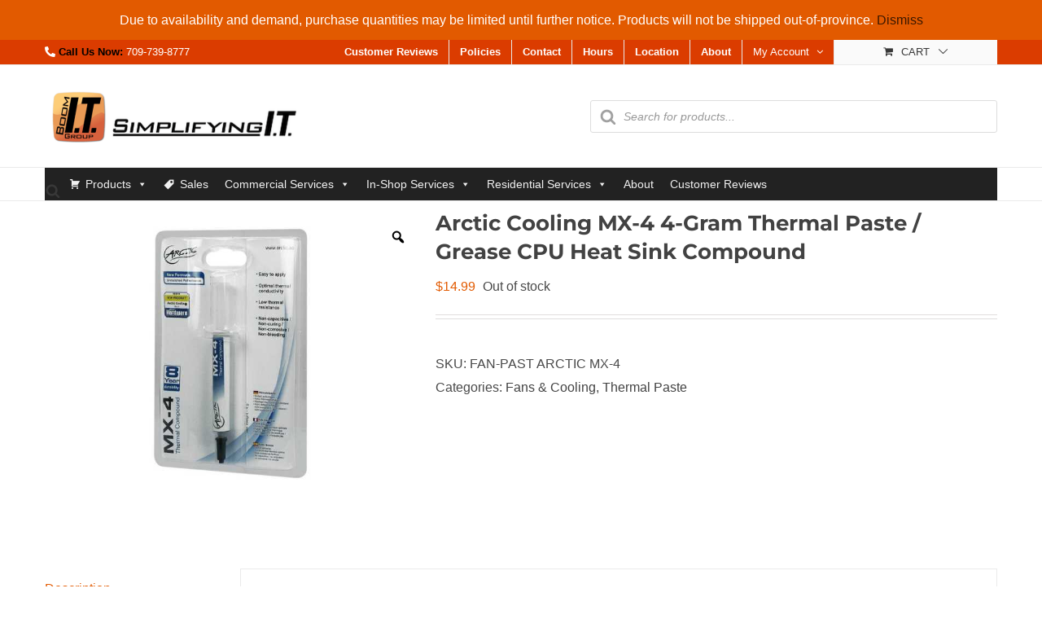

--- FILE ---
content_type: text/html; charset=UTF-8
request_url: https://boomit.ca/shop/computer-components/fans-cooling/thermal-paste/arctic-cooling-mx-4-4-gram-thermal-grease-cpu-heat-sink-compound/
body_size: 35396
content:
<!DOCTYPE html>
<html class="avada-html-layout-wide avada-html-header-position-top" lang="en-US" prefix="og: http://ogp.me/ns# fb: http://ogp.me/ns/fb#">
<head>
	<meta http-equiv="X-UA-Compatible" content="IE=edge" />
	<meta http-equiv="Content-Type" content="text/html; charset=utf-8"/>
	<meta name="viewport" content="width=device-width, initial-scale=1" />
	<meta name='robots' content='index, follow, max-image-preview:large, max-snippet:-1, max-video-preview:-1' />

	<!-- This site is optimized with the Yoast SEO plugin v26.7 - https://yoast.com/wordpress/plugins/seo/ -->
	<title>Arctic Cooling MX-4 4-Gram Thermal Paste / Grease CPU Heat Sink Compound - Boom I.T. Group - 286 Torbay Road- 709-739-8777</title>
	<link rel="canonical" href="https://boomit.ca/shop/computer-components/fans-cooling/thermal-paste/arctic-cooling-mx-4-4-gram-thermal-grease-cpu-heat-sink-compound/" />
	<meta property="og:locale" content="en_US" />
	<meta property="og:type" content="article" />
	<meta property="og:title" content="Arctic Cooling MX-4 4-Gram Thermal Paste / Grease CPU Heat Sink Compound - Boom I.T. Group - 286 Torbay Road- 709-739-8777" />
	<meta property="og:description" content="Arctic Cooling MX-4 4-Gram Thermal Paste / Grease CPU Heat Sink Compound Provide optimal heat transfer between CPU and heatsink" />
	<meta property="og:url" content="https://boomit.ca/shop/computer-components/fans-cooling/thermal-paste/arctic-cooling-mx-4-4-gram-thermal-grease-cpu-heat-sink-compound/" />
	<meta property="og:site_name" content="Boom I.T. Group - 286 Torbay Road- 709-739-8777" />
	<meta property="article:publisher" content="https://www.facebook.com/boomit7398777" />
	<meta property="article:modified_time" content="2026-01-09T15:11:29+00:00" />
	<meta property="og:image" content="https://boomit.ca/wp-content/uploads/2022/03/arctic-silver-thermal-paste.jpg" />
	<meta property="og:image:width" content="1280" />
	<meta property="og:image:height" content="960" />
	<meta property="og:image:type" content="image/jpeg" />
	<meta name="twitter:card" content="summary_large_image" />
	<meta name="twitter:label1" content="Est. reading time" />
	<meta name="twitter:data1" content="1 minute" />
	<script type="application/ld+json" class="yoast-schema-graph">{"@context":"https://schema.org","@graph":[{"@type":"WebPage","@id":"https://boomit.ca/shop/computer-components/fans-cooling/thermal-paste/arctic-cooling-mx-4-4-gram-thermal-grease-cpu-heat-sink-compound/","url":"https://boomit.ca/shop/computer-components/fans-cooling/thermal-paste/arctic-cooling-mx-4-4-gram-thermal-grease-cpu-heat-sink-compound/","name":"Arctic Cooling MX-4 4-Gram Thermal Paste / Grease CPU Heat Sink Compound - Boom I.T. Group - 286 Torbay Road- 709-739-8777","isPartOf":{"@id":"https://boomit.ca/#website"},"primaryImageOfPage":{"@id":"https://boomit.ca/shop/computer-components/fans-cooling/thermal-paste/arctic-cooling-mx-4-4-gram-thermal-grease-cpu-heat-sink-compound/#primaryimage"},"image":{"@id":"https://boomit.ca/shop/computer-components/fans-cooling/thermal-paste/arctic-cooling-mx-4-4-gram-thermal-grease-cpu-heat-sink-compound/#primaryimage"},"thumbnailUrl":"https://boomit.ca/wp-content/uploads/2022/03/arctic-silver-thermal-paste.jpg","datePublished":"2022-03-12T18:03:14+00:00","dateModified":"2026-01-09T15:11:29+00:00","breadcrumb":{"@id":"https://boomit.ca/shop/computer-components/fans-cooling/thermal-paste/arctic-cooling-mx-4-4-gram-thermal-grease-cpu-heat-sink-compound/#breadcrumb"},"inLanguage":"en-US","potentialAction":[{"@type":"ReadAction","target":["https://boomit.ca/shop/computer-components/fans-cooling/thermal-paste/arctic-cooling-mx-4-4-gram-thermal-grease-cpu-heat-sink-compound/"]}]},{"@type":"ImageObject","inLanguage":"en-US","@id":"https://boomit.ca/shop/computer-components/fans-cooling/thermal-paste/arctic-cooling-mx-4-4-gram-thermal-grease-cpu-heat-sink-compound/#primaryimage","url":"https://boomit.ca/wp-content/uploads/2022/03/arctic-silver-thermal-paste.jpg","contentUrl":"https://boomit.ca/wp-content/uploads/2022/03/arctic-silver-thermal-paste.jpg","width":1280,"height":960,"caption":"Arctic Cooling MX-4 4-Gram Thermal Grease CPU Heat Sink Compound"},{"@type":"BreadcrumbList","@id":"https://boomit.ca/shop/computer-components/fans-cooling/thermal-paste/arctic-cooling-mx-4-4-gram-thermal-grease-cpu-heat-sink-compound/#breadcrumb","itemListElement":[{"@type":"ListItem","position":1,"name":"Home","item":"https://boomit.ca/"},{"@type":"ListItem","position":2,"name":"Recent Products","item":"https://boomit.ca/recent-products/"},{"@type":"ListItem","position":3,"name":"Arctic Cooling MX-4 4-Gram Thermal Paste / Grease CPU Heat Sink Compound"}]},{"@type":"WebSite","@id":"https://boomit.ca/#website","url":"https://boomit.ca/","name":"Boom I.T. Group - 709-739-8777","description":"Boom I.T. Group - Simplifying I.T. - Your one-stop shop for computer, technology sales and service.","publisher":{"@id":"https://boomit.ca/#organization"},"potentialAction":[{"@type":"SearchAction","target":{"@type":"EntryPoint","urlTemplate":"https://boomit.ca/?s={search_term_string}"},"query-input":{"@type":"PropertyValueSpecification","valueRequired":true,"valueName":"search_term_string"}}],"inLanguage":"en-US"},{"@type":"Organization","@id":"https://boomit.ca/#organization","name":"Boom I.T. Group - 709-739-8777","url":"https://boomit.ca/","logo":{"@type":"ImageObject","inLanguage":"en-US","@id":"https://boomit.ca/#/schema/logo/image/","url":"https://boomit.ca/wp-content/uploads/2024/04/BoomIT-Group-Color2.jpg","contentUrl":"https://boomit.ca/wp-content/uploads/2024/04/BoomIT-Group-Color2.jpg","width":1130,"height":1112,"caption":"Boom I.T. Group - 709-739-8777"},"image":{"@id":"https://boomit.ca/#/schema/logo/image/"},"sameAs":["https://www.facebook.com/boomit7398777"]}]}</script>
	<!-- / Yoast SEO plugin. -->


<link rel='dns-prefetch' href='//www.googletagmanager.com' />
<link rel="alternate" type="application/rss+xml" title="Boom I.T. Group - 286 Torbay Road- 709-739-8777 &raquo; Feed" href="https://boomit.ca/feed/" />
<link rel="alternate" type="application/rss+xml" title="Boom I.T. Group - 286 Torbay Road- 709-739-8777 &raquo; Comments Feed" href="https://boomit.ca/comments/feed/" />
					<link rel="shortcut icon" href="https://boomit.ca/wp-content/uploads/2020/05/3232.png" type="image/x-icon" />
		
					<!-- Apple Touch Icon -->
			<link rel="apple-touch-icon" sizes="180x180" href="https://boomit.ca/wp-content/uploads/2020/05/144144.png">
		
					<!-- Android Icon -->
			<link rel="icon" sizes="192x192" href="https://boomit.ca/wp-content/uploads/2020/05/5757.png">
		
					<!-- MS Edge Icon -->
			<meta name="msapplication-TileImage" content="https://boomit.ca/wp-content/uploads/2020/05/7272.png">
				<link rel="alternate" title="oEmbed (JSON)" type="application/json+oembed" href="https://boomit.ca/wp-json/oembed/1.0/embed?url=https%3A%2F%2Fboomit.ca%2Fshop%2Fcomputer-components%2Ffans-cooling%2Fthermal-paste%2Farctic-cooling-mx-4-4-gram-thermal-grease-cpu-heat-sink-compound%2F" />
<link rel="alternate" title="oEmbed (XML)" type="text/xml+oembed" href="https://boomit.ca/wp-json/oembed/1.0/embed?url=https%3A%2F%2Fboomit.ca%2Fshop%2Fcomputer-components%2Ffans-cooling%2Fthermal-paste%2Farctic-cooling-mx-4-4-gram-thermal-grease-cpu-heat-sink-compound%2F&#038;format=xml" />
					<meta name="description" content="Arctic Cooling MX-4 4-Gram Thermal Paste / Grease CPU Heat Sink Compound



 	Provide optimal heat transfer between CPU and heatsink
 	Composed of carbon micro-particles which lead to an extremely high thermal conductivity.
 	It guarantees that heat generated from the CPU or GPU is dissipated efficiently.
 	The new version"/>
				
		<meta property="og:locale" content="en_US"/>
		<meta property="og:type" content="article"/>
		<meta property="og:site_name" content="Boom I.T. Group - 286 Torbay Road- 709-739-8777"/>
		<meta property="og:title" content="Arctic Cooling MX-4 4-Gram Thermal Paste / Grease CPU Heat Sink Compound - Boom I.T. Group - 286 Torbay Road- 709-739-8777"/>
				<meta property="og:description" content="Arctic Cooling MX-4 4-Gram Thermal Paste / Grease CPU Heat Sink Compound



 	Provide optimal heat transfer between CPU and heatsink
 	Composed of carbon micro-particles which lead to an extremely high thermal conductivity.
 	It guarantees that heat generated from the CPU or GPU is dissipated efficiently.
 	The new version"/>
				<meta property="og:url" content="https://boomit.ca/shop/computer-components/fans-cooling/thermal-paste/arctic-cooling-mx-4-4-gram-thermal-grease-cpu-heat-sink-compound/"/>
													<meta property="article:modified_time" content="2026-01-09T15:11:29-03:30"/>
											<meta property="og:image" content="https://boomit.ca/wp-content/uploads/2022/03/arctic-silver-thermal-paste.jpg"/>
		<meta property="og:image:width" content="1280"/>
		<meta property="og:image:height" content="960"/>
		<meta property="og:image:type" content="image/jpeg"/>
				<style id='wp-img-auto-sizes-contain-inline-css' type='text/css'>
img:is([sizes=auto i],[sizes^="auto," i]){contain-intrinsic-size:3000px 1500px}
/*# sourceURL=wp-img-auto-sizes-contain-inline-css */
</style>
<style id='woocommerce-inline-inline-css' type='text/css'>
.woocommerce form .form-row .required { visibility: visible; }
/*# sourceURL=woocommerce-inline-inline-css */
</style>
<link rel='stylesheet' id='wpo_min-header-0-css' href='https://boomit.ca/wp-content/cache/wpo-minify/1765963344/assets/wpo-minify-header-406c47f8.min.css' type='text/css' media='all' />
<link rel='stylesheet' id='wpo_min-header-1-css' href='https://boomit.ca/wp-content/cache/wpo-minify/1765963344/assets/wpo-minify-header-5a5e11b6.min.css' type='text/css' media='only screen and (max-width: 1024px)' />
<link rel='stylesheet' id='wpo_min-header-2-css' href='https://boomit.ca/wp-content/cache/wpo-minify/1765963344/assets/wpo-minify-header-5ce911c5.min.css' type='text/css' media='only screen and (max-width: 500px)' />
<link rel='stylesheet' id='wpo_min-header-3-css' href='https://boomit.ca/wp-content/cache/wpo-minify/1765963344/assets/wpo-minify-header-df020f8c.min.css' type='text/css' media='only screen and (max-width: 1024px)' />
<link rel='stylesheet' id='wpo_min-header-4-css' href='https://boomit.ca/wp-content/cache/wpo-minify/1765963344/assets/wpo-minify-header-e18d0f9b.min.css' type='text/css' media='only screen and (max-width: 500px)' />
<link rel='stylesheet' id='wpo_min-header-5-css' href='https://boomit.ca/wp-content/cache/wpo-minify/1765963344/assets/wpo-minify-header-de8a0f89.min.css' type='text/css' media='only screen and (max-width: 1024px)' />
<link rel='stylesheet' id='wpo_min-header-6-css' href='https://boomit.ca/wp-content/cache/wpo-minify/1765963344/assets/wpo-minify-header-e1150f98.min.css' type='text/css' media='only screen and (max-width: 500px)' />
<link rel='stylesheet' id='wpo_min-header-7-css' href='https://boomit.ca/wp-content/cache/wpo-minify/1765963344/assets/wpo-minify-header-f2fd0fe6.min.css' type='text/css' media='only screen and (max-width: 1024px)' />
<link rel='stylesheet' id='wpo_min-header-8-css' href='https://boomit.ca/wp-content/cache/wpo-minify/1765963344/assets/wpo-minify-header-f5880ff5.min.css' type='text/css' media='only screen and (max-width: 500px)' />
<link rel='stylesheet' id='wpo_min-header-9-css' href='https://boomit.ca/wp-content/cache/wpo-minify/1765963344/assets/wpo-minify-header-122a107a.min.css' type='text/css' media='only screen and (max-width: 1024px)' />
<link rel='stylesheet' id='wpo_min-header-10-css' href='https://boomit.ca/wp-content/cache/wpo-minify/1765963344/assets/wpo-minify-header-14b51089.min.css' type='text/css' media='only screen and (max-width: 500px)' />
<link rel='stylesheet' id='wpo_min-header-11-css' href='https://boomit.ca/wp-content/cache/wpo-minify/1765963344/assets/wpo-minify-header-234814d6.min.css' type='text/css' media='only screen and (max-width: 1024px)' />
<link rel='stylesheet' id='wpo_min-header-12-css' href='https://boomit.ca/wp-content/cache/wpo-minify/1765963344/assets/wpo-minify-header-25d314e5.min.css' type='text/css' media='only screen and (max-width: 500px)' />
<link rel='stylesheet' id='wpo_min-header-13-css' href='https://boomit.ca/wp-content/cache/wpo-minify/1765963344/assets/wpo-minify-header-cac71377.min.css' type='text/css' media='only screen and (max-width: 1024px)' />
<link rel='stylesheet' id='wpo_min-header-14-css' href='https://boomit.ca/wp-content/cache/wpo-minify/1765963344/assets/wpo-minify-header-cd521386.min.css' type='text/css' media='only screen and (max-width: 500px)' />
<link rel='stylesheet' id='wpo_min-header-15-css' href='https://boomit.ca/wp-content/cache/wpo-minify/1765963344/assets/wpo-minify-header-980512ac.min.css' type='text/css' media='only screen and (max-width: 1024px)' />
<link rel='stylesheet' id='wpo_min-header-16-css' href='https://boomit.ca/wp-content/cache/wpo-minify/1765963344/assets/wpo-minify-header-9a9012bb.min.css' type='text/css' media='only screen and (max-width: 500px)' />
<link rel='stylesheet' id='wpo_min-header-17-css' href='https://boomit.ca/wp-content/cache/wpo-minify/1765963344/assets/wpo-minify-header-32bd1100.min.css' type='text/css' media='only screen and (min-width: 1024px)' />
<link rel='stylesheet' id='wpo_min-header-18-css' href='https://boomit.ca/wp-content/cache/wpo-minify/1765963344/assets/wpo-minify-header-574317eb.min.css' type='text/css' media='only screen and (max-width: 1024px)' />
<link rel='stylesheet' id='wpo_min-header-19-css' href='https://boomit.ca/wp-content/cache/wpo-minify/1765963344/assets/wpo-minify-header-e1cb0f9c.min.css' type='text/css' media='only screen and (max-width: 500px)' />
<link rel='stylesheet' id='wpo_min-header-20-css' href='https://boomit.ca/wp-content/cache/wpo-minify/1765963344/assets/wpo-minify-header-ba8a0ee5.min.css' type='text/css' media='only screen and (max-width: 1024px)' />
<link rel='stylesheet' id='wpo_min-header-21-css' href='https://boomit.ca/wp-content/cache/wpo-minify/1765963344/assets/wpo-minify-header-bd150ef4.min.css' type='text/css' media='only screen and (max-width: 500px)' />
<link rel='stylesheet' id='wpo_min-header-22-css' href='https://boomit.ca/wp-content/cache/wpo-minify/1765963344/assets/wpo-minify-header-ce690f42.min.css' type='text/css' media='only screen and (max-width: 1024px)' />
<link rel='stylesheet' id='wpo_min-header-23-css' href='https://boomit.ca/wp-content/cache/wpo-minify/1765963344/assets/wpo-minify-header-d0f40f51.min.css' type='text/css' media='only screen and (max-width: 500px)' />
<link rel='stylesheet' id='wpo_min-header-24-css' href='https://boomit.ca/wp-content/cache/wpo-minify/1765963344/assets/wpo-minify-header-b0101310.min.css' type='text/css' media='only screen and (max-width: 1024px)' />
<link rel='stylesheet' id='wpo_min-header-25-css' href='https://boomit.ca/wp-content/cache/wpo-minify/1765963344/assets/wpo-minify-header-3ed81d67.min.css' type='text/css' media='only screen and (max-width: 500px)' />
<link rel='stylesheet' id='wpo_min-header-26-css' href='https://boomit.ca/wp-content/cache/wpo-minify/1765963344/assets/wpo-minify-header-8e22163f.min.css' type='text/css' media='only screen and (max-width: 800px)' />
<link rel='stylesheet' id='wpo_min-header-27-css' href='https://boomit.ca/wp-content/cache/wpo-minify/1765963344/assets/wpo-minify-header-8da8163d.min.css' type='text/css' media='only screen and (min-width: 800px)' />
<link rel='stylesheet' id='wpo_min-header-28-css' href='https://boomit.ca/wp-content/cache/wpo-minify/1765963344/assets/wpo-minify-header-12e0107d.min.css' type='text/css' media='only screen and (max-width: 1024px)' />
<link rel='stylesheet' id='wpo_min-header-29-css' href='https://boomit.ca/wp-content/cache/wpo-minify/1765963344/assets/wpo-minify-header-156b108c.min.css' type='text/css' media='only screen and (max-width: 500px)' />
<link rel='stylesheet' id='wpo_min-header-30-css' href='https://boomit.ca/wp-content/cache/wpo-minify/1765963344/assets/wpo-minify-header-676211e3.min.css' type='text/css' media='only screen and (max-width: 1024px)' />
<link rel='stylesheet' id='wpo_min-header-31-css' href='https://boomit.ca/wp-content/cache/wpo-minify/1765963344/assets/wpo-minify-header-69ed11f2.min.css' type='text/css' media='only screen and (max-width: 500px)' />
<link rel='stylesheet' id='wpo_min-header-32-css' href='https://boomit.ca/wp-content/cache/wpo-minify/1765963344/assets/wpo-minify-header-a8d312e7.min.css' type='text/css' media='only screen and (max-width: 1024px)' />
<link rel='stylesheet' id='wpo_min-header-33-css' href='https://boomit.ca/wp-content/cache/wpo-minify/1765963344/assets/wpo-minify-header-ab5e12f6.min.css' type='text/css' media='only screen and (max-width: 500px)' />
<link rel='stylesheet' id='wpo_min-header-34-css' href='https://boomit.ca/wp-content/cache/wpo-minify/1765963344/assets/wpo-minify-header-0bbe147a.min.css' type='text/css' media='only screen and (max-width: 1024px)' />
<link rel='stylesheet' id='wpo_min-header-35-css' href='https://boomit.ca/wp-content/cache/wpo-minify/1765963344/assets/wpo-minify-header-0e491489.min.css' type='text/css' media='only screen and (max-width: 500px)' />
<link rel='stylesheet' id='wpo_min-header-36-css' href='https://boomit.ca/wp-content/cache/wpo-minify/1765963344/assets/wpo-minify-header-0ccd105e.min.css' type='text/css' media='only screen and (max-width: 1024px)' />
<link rel='stylesheet' id='wpo_min-header-37-css' href='https://boomit.ca/wp-content/cache/wpo-minify/1765963344/assets/wpo-minify-header-0f58106d.min.css' type='text/css' media='only screen and (max-width: 500px)' />
<link rel='stylesheet' id='wpo_min-header-38-css' href='https://boomit.ca/wp-content/cache/wpo-minify/1765963344/assets/wpo-minify-header-3d711136.min.css' type='text/css' media='only screen and (max-width: 1024px)' />
<link rel='stylesheet' id='wpo_min-header-39-css' href='https://boomit.ca/wp-content/cache/wpo-minify/1765963344/assets/wpo-minify-header-3ffc1145.min.css' type='text/css' media='only screen and (max-width: 500px)' />
<link rel='stylesheet' id='wpo_min-header-40-css' href='https://boomit.ca/wp-content/cache/wpo-minify/1765963344/assets/wpo-minify-header-57ec11a9.min.css' type='text/css' media='only screen and (max-width: 1024px)' />
<link rel='stylesheet' id='wpo_min-header-41-css' href='https://boomit.ca/wp-content/cache/wpo-minify/1765963344/assets/wpo-minify-header-5a7711b8.min.css' type='text/css' media='only screen and (max-width: 500px)' />
<link rel='stylesheet' id='wpo_min-header-42-css' href='https://boomit.ca/wp-content/cache/wpo-minify/1765963344/assets/wpo-minify-header-b50d0ec7.min.css' type='text/css' media='only screen and (max-width: 1024px)' />
<link rel='stylesheet' id='wpo_min-header-43-css' href='https://boomit.ca/wp-content/cache/wpo-minify/1765963344/assets/wpo-minify-header-8d0718ab.min.css' type='text/css' media='only screen and (max-width: 500px)' />
<link rel='stylesheet' id='wpo_min-header-44-css' href='https://boomit.ca/wp-content/cache/wpo-minify/1765963344/assets/wpo-minify-header-ebd813e4.min.css' type='text/css' media='only screen and (max-width: 800px)' />
<link rel='stylesheet' id='wpo_min-header-45-css' href='https://boomit.ca/wp-content/cache/wpo-minify/1765963344/assets/wpo-minify-header-85921269.min.css' type='text/css' media='only screen and (max-width: 500px)' />
<link rel='stylesheet' id='wpo_min-header-46-css' href='https://boomit.ca/wp-content/cache/wpo-minify/1765963344/assets/wpo-minify-header-8a25127e.min.css' type='text/css' media='only screen and (max-width: 1024px)' />
<link rel='stylesheet' id='wpo_min-header-47-css' href='https://boomit.ca/wp-content/cache/wpo-minify/1765963344/assets/wpo-minify-header-8cb0128d.min.css' type='text/css' media='only screen and (max-width: 500px)' />
<link rel='stylesheet' id='wpo_min-header-48-css' href='https://boomit.ca/wp-content/cache/wpo-minify/1765963344/assets/wpo-minify-header-bf490ee2.min.css' type='text/css' media='only screen and (max-width: 644px)' />
<link rel='stylesheet' id='wpo_min-header-49-css' href='https://boomit.ca/wp-content/cache/wpo-minify/1765963344/assets/wpo-minify-header-bf750ee3.min.css' type='text/css' media='only screen and (max-width: 735px)' />
<link rel='stylesheet' id='wpo_min-header-50-css' href='https://boomit.ca/wp-content/cache/wpo-minify/1765963344/assets/wpo-minify-header-42411117.min.css' type='text/css' media='only screen and (min-width: 735px) and (max-width: 826px)' />
<link rel='stylesheet' id='wpo_min-header-51-css' href='https://boomit.ca/wp-content/cache/wpo-minify/1765963344/assets/wpo-minify-header-42a01119.min.css' type='text/css' media='only screen and (min-width: 826px) and (max-width: 917px)' />
<link rel='stylesheet' id='wpo_min-header-52-css' href='https://boomit.ca/wp-content/cache/wpo-minify/1765963344/assets/wpo-minify-header-42ff111b.min.css' type='text/css' media='only screen and (min-width: 917px) and (max-width: 1008px)' />
<link rel='stylesheet' id='wpo_min-header-53-css' href='https://boomit.ca/wp-content/cache/wpo-minify/1765963344/assets/wpo-minify-header-435e111d.min.css' type='text/css' media='only screen and (min-width: 1008px) and (max-width: 1099px)' />
<link rel='stylesheet' id='wpo_min-header-54-css' href='https://boomit.ca/wp-content/cache/wpo-minify/1765963344/assets/wpo-minify-header-efd31c86.min.css' type='text/css' media='only screen and (min-width: 1051px)' />
<link rel='stylesheet' id='wpo_min-header-55-css' href='https://boomit.ca/wp-content/cache/wpo-minify/1765963344/assets/wpo-minify-header-07723280.min.css' type='text/css' media='only screen and (max-width: 1050px)' />
<link rel='stylesheet' id='wpo_min-header-56-css' href='https://boomit.ca/wp-content/cache/wpo-minify/1765963344/assets/wpo-minify-header-d083207e.min.css' type='text/css' media='only screen and (min-device-width: 768px) and (max-device-width: 1024px) and (orientation: portrait)' />
<link rel='stylesheet' id='wpo_min-header-57-css' href='https://boomit.ca/wp-content/cache/wpo-minify/1765963344/assets/wpo-minify-header-ce0b2076.min.css' type='text/css' media='only screen and (min-device-width: 768px) and (max-device-width: 1024px) and (orientation: landscape)' />
<link rel='stylesheet' id='wpo_min-header-58-css' href='https://boomit.ca/wp-content/cache/wpo-minify/1765963344/assets/wpo-minify-header-8f281882.min.css' type='text/css' media='only screen and (max-width: 800px)' />
<link rel='stylesheet' id='wpo_min-header-59-css' href='https://boomit.ca/wp-content/cache/wpo-minify/1765963344/assets/wpo-minify-header-fff00ff0.min.css' type='text/css' media='only screen and (max-width: 640px)' />
<link rel='stylesheet' id='wpo_min-header-60-css' href='https://boomit.ca/wp-content/cache/wpo-minify/1765963344/assets/wpo-minify-header-21bf1091.min.css' type='text/css' media='only screen and (max-width: 1032px)' />
<link rel='stylesheet' id='wpo_min-header-61-css' href='https://boomit.ca/wp-content/cache/wpo-minify/1765963344/assets/wpo-minify-header-2115108d.min.css' type='text/css' media='only screen and (max-width: 1018px)' />
<link rel='stylesheet' id='wpo_min-header-62-css' href='https://boomit.ca/wp-content/cache/wpo-minify/1765963344/assets/wpo-minify-header-1a341089.min.css' type='text/css' media='only screen and (min-width: 800px)' />
<link rel='stylesheet' id='wpo_min-header-63-css' href='https://boomit.ca/wp-content/cache/wpo-minify/1765963344/assets/wpo-minify-header-c4580ee8.min.css' type='text/css' media='only screen and (max-device-width: 640px)' />
<link rel='stylesheet' id='wpo_min-header-64-css' href='https://boomit.ca/wp-content/cache/wpo-minify/1765963344/assets/wpo-minify-header-f6a10ff3.min.css' type='text/css' media='only screen and (max-width: 1099px)' />
<link rel='stylesheet' id='wpo_min-header-65-css' href='https://boomit.ca/wp-content/cache/wpo-minify/1765963344/assets/wpo-minify-header-c0b82cfb.min.css' type='text/css' media='only screen and (max-width: 800px)' />
<link rel='stylesheet' id='wpo_min-header-66-css' href='https://boomit.ca/wp-content/cache/wpo-minify/1765963344/assets/wpo-minify-header-37cf10ca.min.css' type='text/css' media='only screen and (min-device-width: 768px) and (max-device-width: 1024px) and (orientation: portrait)' />
<link rel='stylesheet' id='wpo_min-header-67-css' href='https://boomit.ca/wp-content/cache/wpo-minify/1765963344/assets/wpo-minify-header-83340dbd.min.css' type='text/css' media='only screen and (max-device-width: 640px)' />
<link rel='stylesheet' id='wpo_min-header-68-css' href='https://boomit.ca/wp-content/cache/wpo-minify/1765963344/assets/wpo-minify-header-7f5a0db7.min.css' type='text/css' media='only screen and (max-width: 644px)' />
<link rel='stylesheet' id='wpo_min-header-69-css' href='https://boomit.ca/wp-content/cache/wpo-minify/1765963344/assets/wpo-minify-header-7f860db8.min.css' type='text/css' media='only screen and (max-width: 735px)' />
<link rel='stylesheet' id='wpo_min-header-70-css' href='https://boomit.ca/wp-content/cache/wpo-minify/1765963344/assets/wpo-minify-header-f9d00fec.min.css' type='text/css' media='only screen and (min-width: 735px) and (max-width: 826px)' />
<link rel='stylesheet' id='wpo_min-header-71-css' href='https://boomit.ca/wp-content/cache/wpo-minify/1765963344/assets/wpo-minify-header-fa2f0fee.min.css' type='text/css' media='only screen and (min-width: 826px) and (max-width: 917px)' />
<link rel='stylesheet' id='wpo_min-header-72-css' href='https://boomit.ca/wp-content/cache/wpo-minify/1765963344/assets/wpo-minify-header-fa8e0ff0.min.css' type='text/css' media='only screen and (min-width: 917px) and (max-width: 1008px)' />
<link rel='stylesheet' id='wpo_min-header-73-css' href='https://boomit.ca/wp-content/cache/wpo-minify/1765963344/assets/wpo-minify-header-faed0ff2.min.css' type='text/css' media='only screen and (min-width: 1008px) and (max-width: 1099px)' />
<link rel='stylesheet' id='wpo_min-header-74-css' href='https://boomit.ca/wp-content/cache/wpo-minify/1765963344/assets/wpo-minify-header-bbb812da.min.css' type='text/css' media='only screen and (min-device-width: 768px) and (max-device-width: 1024px)' />
<link rel='stylesheet' id='wpo_min-header-75-css' href='https://boomit.ca/wp-content/cache/wpo-minify/1765963344/assets/wpo-minify-header-57b91172.min.css' type='text/css' media='only screen and (max-width: 640px)' />
<link rel='stylesheet' id='wpo_min-header-76-css' href='https://boomit.ca/wp-content/cache/wpo-minify/1765963344/assets/wpo-minify-header-74b6120d.min.css' type='text/css' media='only screen and (max-width: 800px)' />
<link rel='stylesheet' id='wpo_min-header-77-css' href='https://boomit.ca/wp-content/cache/wpo-minify/1765963344/assets/wpo-minify-header-7452120b.min.css' type='text/css' media='only screen and (min-width: 800px)' />
<link rel='stylesheet' id='wpo_min-header-78-css' href='https://boomit.ca/wp-content/cache/wpo-minify/1765963344/assets/wpo-minify-header-613611c7.min.css' type='text/css' media='only screen and (max-width: 1024px)' />
<link rel='stylesheet' id='wpo_min-header-79-css' href='https://boomit.ca/wp-content/cache/wpo-minify/1765963344/assets/wpo-minify-header-63c111d6.min.css' type='text/css' media='only screen and (max-width: 500px)' />
<script type="text/template" id="tmpl-variation-template">
	<div class="woocommerce-variation-description">{{{ data.variation.variation_description }}}</div>
	<div class="woocommerce-variation-price">{{{ data.variation.price_html }}}</div>
	<div class="woocommerce-variation-availability">{{{ data.variation.availability_html }}}</div>
</script>
<script type="text/template" id="tmpl-unavailable-variation-template">
	<p role="alert">Sorry, this product is unavailable. Please choose a different combination.</p>
</script>
<script type="text/javascript" id="woocommerce-google-analytics-integration-gtag-js-after">
/* <![CDATA[ */
/* Google Analytics for WooCommerce (gtag.js) */
					window.dataLayer = window.dataLayer || [];
					function gtag(){dataLayer.push(arguments);}
					// Set up default consent state.
					for ( const mode of [{"analytics_storage":"denied","ad_storage":"denied","ad_user_data":"denied","ad_personalization":"denied","region":["AT","BE","BG","HR","CY","CZ","DK","EE","FI","FR","DE","GR","HU","IS","IE","IT","LV","LI","LT","LU","MT","NL","NO","PL","PT","RO","SK","SI","ES","SE","GB","CH"]}] || [] ) {
						gtag( "consent", "default", { "wait_for_update": 500, ...mode } );
					}
					gtag("js", new Date());
					gtag("set", "developer_id.dOGY3NW", true);
					gtag("config", "G-HFRQCC8C17", {"track_404":true,"allow_google_signals":true,"logged_in":false,"linker":{"domains":[],"allow_incoming":false},"custom_map":{"dimension1":"logged_in"}});
//# sourceURL=woocommerce-google-analytics-integration-gtag-js-after
/* ]]> */
</script>
<script type="text/javascript" src="https://boomit.ca/wp-content/cache/wpo-minify/1765963344/assets/wpo-minify-header-7c920e5a.min.js" id="wpo_min-header-1-js"></script>
<script type="text/javascript" id="wpo_min-header-2-js-extra">
/* <![CDATA[ */
var wc_add_to_cart_params = {"ajax_url":"/wp-admin/admin-ajax.php","wc_ajax_url":"/?wc-ajax=%%endpoint%%","i18n_view_cart":"View cart","cart_url":"https://boomit.ca/cart-2/","is_cart":"","cart_redirect_after_add":"no"};
var wc_single_product_params = {"i18n_required_rating_text":"Please select a rating","i18n_rating_options":["1 of 5 stars","2 of 5 stars","3 of 5 stars","4 of 5 stars","5 of 5 stars"],"i18n_product_gallery_trigger_text":"View full-screen image gallery","review_rating_required":"yes","flexslider":{"rtl":false,"animation":"slide","smoothHeight":true,"directionNav":true,"controlNav":"thumbnails","slideshow":false,"animationSpeed":500,"animationLoop":false,"allowOneSlide":false,"prevText":"\u003Ci class=\"awb-icon-angle-left\"\u003E\u003C/i\u003E","nextText":"\u003Ci class=\"awb-icon-angle-right\"\u003E\u003C/i\u003E"},"zoom_enabled":"1","zoom_options":[],"photoswipe_enabled":"","photoswipe_options":{"shareEl":false,"closeOnScroll":false,"history":false,"hideAnimationDuration":0,"showAnimationDuration":0},"flexslider_enabled":"1"};
var woocommerce_params = {"ajax_url":"/wp-admin/admin-ajax.php","wc_ajax_url":"/?wc-ajax=%%endpoint%%","i18n_password_show":"Show password","i18n_password_hide":"Hide password"};
//# sourceURL=wpo_min-header-2-js-extra
/* ]]> */
</script>
<script type="text/javascript" src="https://boomit.ca/wp-content/cache/wpo-minify/1765963344/assets/wpo-minify-header-ab7953e3.min.js" id="wpo_min-header-2-js" defer="defer" data-wp-strategy="defer"></script>
<script type="text/javascript" id="wpo_min-header-3-js-extra">
/* <![CDATA[ */
var _wpUtilSettings = {"ajax":{"url":"/wp-admin/admin-ajax.php"}};
//# sourceURL=wpo_min-header-3-js-extra
/* ]]> */
</script>
<script type="text/javascript" src="https://boomit.ca/wp-content/cache/wpo-minify/1765963344/assets/wpo-minify-header-2f6e120f.min.js" id="wpo_min-header-3-js"></script>
<script type="text/javascript" id="wpo_min-header-4-js-extra">
/* <![CDATA[ */
var _wpUtilSettings = {"ajax":{"url":"/wp-admin/admin-ajax.php"}};
var wc_add_to_cart_variation_params = {"wc_ajax_url":"/?wc-ajax=%%endpoint%%","i18n_no_matching_variations_text":"Sorry, no products matched your selection. Please choose a different combination.","i18n_make_a_selection_text":"Please select some product options before adding this product to your cart.","i18n_unavailable_text":"Sorry, this product is unavailable. Please choose a different combination.","i18n_reset_alert_text":"Your selection has been reset. Please select some product options before adding this product to your cart."};
//# sourceURL=wpo_min-header-4-js-extra
/* ]]> */
</script>
<script type="text/javascript" src="https://boomit.ca/wp-content/cache/wpo-minify/1765963344/assets/wpo-minify-header-3087174f.min.js" id="wpo_min-header-4-js" defer="defer" data-wp-strategy="defer"></script>
<link rel="https://api.w.org/" href="https://boomit.ca/wp-json/" /><link rel="alternate" title="JSON" type="application/json" href="https://boomit.ca/wp-json/wp/v2/product/28278" /><meta name="generator" content="WordPress 6.9" />
<meta name="generator" content="WooCommerce 10.4.3" />
<link rel='shortlink' href='https://boomit.ca/?p=28278' />
<!-- Google tag (gtag.js) -->
<script async src="https://www.googletagmanager.com/gtag/js?id=UA-74611824-1"></script>
<script>
  window.dataLayer = window.dataLayer || [];
  function gtag(){dataLayer.push(arguments);}
  gtag('js', new Date());

  gtag('config', 'UA-74611824-1');
</script>
		<style>
			.dgwt-wcas-ico-magnifier,.dgwt-wcas-ico-magnifier-handler{max-width:20px}.dgwt-wcas-search-wrapp{max-width:600px}		</style>
			<style>
		.fusion-secondary-menu-search {
			width: 500px;
		}

		.fusion-flyout-search .dgwt-wcas-search-wrapp {
			margin-top: 21px;
		}

		.dgwt-wcas-details-wrapp .quantity {
			width: auto;
		}

		.fusion-main-menu-search .dgwt-wcas-search-wrapp {
			margin-top: calc((var(--nav_height) / 2) - (var(--nav_typography-font-size) / 2));
		}

		.fusion-header-v7 .fusion-main-menu-search .dgwt-wcas-search-wrapp {
			margin-top: 0;
		}

		.dgwt-wcas-ico-magnifier, .dgwt-wcas-ico-magnifier-handler {
			max-width: none;
			fill: var(--nav_typography-color);
			max-height: var(--nav_typography-font-size);
		}

		.dgwt-wcas-ico-magnifier:hover, .dgwt-wcas-ico-magnifier-handler:hover {
			fill: var(--menu_hover_first_color);
		}

		.dgwt-wcas-sf-wrapp .dgwt-wcas-ico-magnifier:hover {
			fill: currentColor;
			opacity: 0.7;
		}

		.fusion-is-sticky .dgwt-wcas-ico-magnifier, .fusion-is-sticky .dgwt-wcas-ico-magnifier-handler {
			fill: var(--header_sticky_menu_color);
		}

		.fusion-is-sticky .dgwt-wcas-ico-magnifier:hover, .fusion-is-sticky .dgwt-wcas-ico-magnifier-handler:hover {
			fill: var(--menu_hover_first_color);
		}

		.fusion-header-v4 .fusion-main-menu {
			overflow: visible;
		}

		.fusion-search-form {
			display: none;
		}

		html:not(.dgwt-wcas-overlay-mobile-on) .fusion-header-v4 .fusion-main-menu .dgwt-wcas-search-wrapp.dgwt-wcas-layout-icon .dgwt-wcas-search-form {
			top: 100%;
		}

		.fusion-header-v4 .fusion-main-menu .dgwt-wcas-layout-icon-open .dgwt-wcas-search-icon-arrow {
			top: calc(100% + -4px);
		}

		.fusion-main-menu .fusion-main-menu-search a:after {
			display: none !important;
		}

		.menu-item > .dgwt-wcas-layout-icon {
			display: flex;
			flex-direction: row;
			justify-content: center;
			align-items: center;
		}

		@media (max-width: 1100px) {
			.fusion-flyout-search .dgwt-wcas-search-wrapp {
				margin-top: 73px;
				max-width: 100%;
				padding: 0 30px 0 30px;
			}

		}

		@media (max-width: 800px) {
			.fusion-logo .dgwt-wcas-search-wrapp {
				display: none;
			}
		}
	</style>
		<style type="text/css" id="css-fb-visibility">@media screen and (max-width: 500px){.fusion-no-small-visibility{display:none !important;}body .sm-text-align-center{text-align:center !important;}body .sm-text-align-left{text-align:left !important;}body .sm-text-align-right{text-align:right !important;}body .sm-text-align-justify{text-align:justify !important;}body .sm-flex-align-center{justify-content:center !important;}body .sm-flex-align-flex-start{justify-content:flex-start !important;}body .sm-flex-align-flex-end{justify-content:flex-end !important;}body .sm-mx-auto{margin-left:auto !important;margin-right:auto !important;}body .sm-ml-auto{margin-left:auto !important;}body .sm-mr-auto{margin-right:auto !important;}body .fusion-absolute-position-small{position:absolute;top:auto;width:100%;}.awb-sticky.awb-sticky-small{ position: sticky; top: var(--awb-sticky-offset,0); }}@media screen and (min-width: 501px) and (max-width: 1024px){.fusion-no-medium-visibility{display:none !important;}body .md-text-align-center{text-align:center !important;}body .md-text-align-left{text-align:left !important;}body .md-text-align-right{text-align:right !important;}body .md-text-align-justify{text-align:justify !important;}body .md-flex-align-center{justify-content:center !important;}body .md-flex-align-flex-start{justify-content:flex-start !important;}body .md-flex-align-flex-end{justify-content:flex-end !important;}body .md-mx-auto{margin-left:auto !important;margin-right:auto !important;}body .md-ml-auto{margin-left:auto !important;}body .md-mr-auto{margin-right:auto !important;}body .fusion-absolute-position-medium{position:absolute;top:auto;width:100%;}.awb-sticky.awb-sticky-medium{ position: sticky; top: var(--awb-sticky-offset,0); }}@media screen and (min-width: 1025px){.fusion-no-large-visibility{display:none !important;}body .lg-text-align-center{text-align:center !important;}body .lg-text-align-left{text-align:left !important;}body .lg-text-align-right{text-align:right !important;}body .lg-text-align-justify{text-align:justify !important;}body .lg-flex-align-center{justify-content:center !important;}body .lg-flex-align-flex-start{justify-content:flex-start !important;}body .lg-flex-align-flex-end{justify-content:flex-end !important;}body .lg-mx-auto{margin-left:auto !important;margin-right:auto !important;}body .lg-ml-auto{margin-left:auto !important;}body .lg-mr-auto{margin-right:auto !important;}body .fusion-absolute-position-large{position:absolute;top:auto;width:100%;}.awb-sticky.awb-sticky-large{ position: sticky; top: var(--awb-sticky-offset,0); }}</style>	<noscript><style>.woocommerce-product-gallery{ opacity: 1 !important; }</style></noscript>
	<style type="text/css">.recentcomments a{display:inline !important;padding:0 !important;margin:0 !important;}</style>		<script type="text/javascript">
			var doc = document.documentElement;
			doc.setAttribute( 'data-useragent', navigator.userAgent );
		</script>
		<style type="text/css">/** Mega Menu CSS: fs **/</style>

	<style id='global-styles-inline-css' type='text/css'>
:root{--wp--preset--aspect-ratio--square: 1;--wp--preset--aspect-ratio--4-3: 4/3;--wp--preset--aspect-ratio--3-4: 3/4;--wp--preset--aspect-ratio--3-2: 3/2;--wp--preset--aspect-ratio--2-3: 2/3;--wp--preset--aspect-ratio--16-9: 16/9;--wp--preset--aspect-ratio--9-16: 9/16;--wp--preset--color--black: #000000;--wp--preset--color--cyan-bluish-gray: #abb8c3;--wp--preset--color--white: #ffffff;--wp--preset--color--pale-pink: #f78da7;--wp--preset--color--vivid-red: #cf2e2e;--wp--preset--color--luminous-vivid-orange: #ff6900;--wp--preset--color--luminous-vivid-amber: #fcb900;--wp--preset--color--light-green-cyan: #7bdcb5;--wp--preset--color--vivid-green-cyan: #00d084;--wp--preset--color--pale-cyan-blue: #8ed1fc;--wp--preset--color--vivid-cyan-blue: #0693e3;--wp--preset--color--vivid-purple: #9b51e0;--wp--preset--color--awb-color-1: #ffffff;--wp--preset--color--awb-color-2: #f6f6f6;--wp--preset--color--awb-color-3: #eaeaea;--wp--preset--color--awb-color-4: #427ed1;--wp--preset--color--awb-color-5: #da613d;--wp--preset--color--awb-color-6: #333333;--wp--preset--color--awb-color-7: #2b2e32;--wp--preset--color--awb-color-8: #000000;--wp--preset--color--awb-color-custom-10: #67b7e1;--wp--preset--color--awb-color-custom-11: #747474;--wp--preset--color--awb-color-custom-12: #f9f9f9;--wp--preset--color--awb-color-custom-13: #494949;--wp--preset--color--awb-color-custom-14: #db3c00;--wp--preset--color--awb-color-custom-15: #a0ce4e;--wp--preset--color--awb-color-custom-16: #65bc7b;--wp--preset--gradient--vivid-cyan-blue-to-vivid-purple: linear-gradient(135deg,rgb(6,147,227) 0%,rgb(155,81,224) 100%);--wp--preset--gradient--light-green-cyan-to-vivid-green-cyan: linear-gradient(135deg,rgb(122,220,180) 0%,rgb(0,208,130) 100%);--wp--preset--gradient--luminous-vivid-amber-to-luminous-vivid-orange: linear-gradient(135deg,rgb(252,185,0) 0%,rgb(255,105,0) 100%);--wp--preset--gradient--luminous-vivid-orange-to-vivid-red: linear-gradient(135deg,rgb(255,105,0) 0%,rgb(207,46,46) 100%);--wp--preset--gradient--very-light-gray-to-cyan-bluish-gray: linear-gradient(135deg,rgb(238,238,238) 0%,rgb(169,184,195) 100%);--wp--preset--gradient--cool-to-warm-spectrum: linear-gradient(135deg,rgb(74,234,220) 0%,rgb(151,120,209) 20%,rgb(207,42,186) 40%,rgb(238,44,130) 60%,rgb(251,105,98) 80%,rgb(254,248,76) 100%);--wp--preset--gradient--blush-light-purple: linear-gradient(135deg,rgb(255,206,236) 0%,rgb(152,150,240) 100%);--wp--preset--gradient--blush-bordeaux: linear-gradient(135deg,rgb(254,205,165) 0%,rgb(254,45,45) 50%,rgb(107,0,62) 100%);--wp--preset--gradient--luminous-dusk: linear-gradient(135deg,rgb(255,203,112) 0%,rgb(199,81,192) 50%,rgb(65,88,208) 100%);--wp--preset--gradient--pale-ocean: linear-gradient(135deg,rgb(255,245,203) 0%,rgb(182,227,212) 50%,rgb(51,167,181) 100%);--wp--preset--gradient--electric-grass: linear-gradient(135deg,rgb(202,248,128) 0%,rgb(113,206,126) 100%);--wp--preset--gradient--midnight: linear-gradient(135deg,rgb(2,3,129) 0%,rgb(40,116,252) 100%);--wp--preset--font-size--small: 12px;--wp--preset--font-size--medium: 20px;--wp--preset--font-size--large: 24px;--wp--preset--font-size--x-large: 42px;--wp--preset--font-size--normal: 16px;--wp--preset--font-size--xlarge: 32px;--wp--preset--font-size--huge: 48px;--wp--preset--spacing--20: 0.44rem;--wp--preset--spacing--30: 0.67rem;--wp--preset--spacing--40: 1rem;--wp--preset--spacing--50: 1.5rem;--wp--preset--spacing--60: 2.25rem;--wp--preset--spacing--70: 3.38rem;--wp--preset--spacing--80: 5.06rem;--wp--preset--shadow--natural: 6px 6px 9px rgba(0, 0, 0, 0.2);--wp--preset--shadow--deep: 12px 12px 50px rgba(0, 0, 0, 0.4);--wp--preset--shadow--sharp: 6px 6px 0px rgba(0, 0, 0, 0.2);--wp--preset--shadow--outlined: 6px 6px 0px -3px rgb(255, 255, 255), 6px 6px rgb(0, 0, 0);--wp--preset--shadow--crisp: 6px 6px 0px rgb(0, 0, 0);}:where(.is-layout-flex){gap: 0.5em;}:where(.is-layout-grid){gap: 0.5em;}body .is-layout-flex{display: flex;}.is-layout-flex{flex-wrap: wrap;align-items: center;}.is-layout-flex > :is(*, div){margin: 0;}body .is-layout-grid{display: grid;}.is-layout-grid > :is(*, div){margin: 0;}:where(.wp-block-columns.is-layout-flex){gap: 2em;}:where(.wp-block-columns.is-layout-grid){gap: 2em;}:where(.wp-block-post-template.is-layout-flex){gap: 1.25em;}:where(.wp-block-post-template.is-layout-grid){gap: 1.25em;}.has-black-color{color: var(--wp--preset--color--black) !important;}.has-cyan-bluish-gray-color{color: var(--wp--preset--color--cyan-bluish-gray) !important;}.has-white-color{color: var(--wp--preset--color--white) !important;}.has-pale-pink-color{color: var(--wp--preset--color--pale-pink) !important;}.has-vivid-red-color{color: var(--wp--preset--color--vivid-red) !important;}.has-luminous-vivid-orange-color{color: var(--wp--preset--color--luminous-vivid-orange) !important;}.has-luminous-vivid-amber-color{color: var(--wp--preset--color--luminous-vivid-amber) !important;}.has-light-green-cyan-color{color: var(--wp--preset--color--light-green-cyan) !important;}.has-vivid-green-cyan-color{color: var(--wp--preset--color--vivid-green-cyan) !important;}.has-pale-cyan-blue-color{color: var(--wp--preset--color--pale-cyan-blue) !important;}.has-vivid-cyan-blue-color{color: var(--wp--preset--color--vivid-cyan-blue) !important;}.has-vivid-purple-color{color: var(--wp--preset--color--vivid-purple) !important;}.has-black-background-color{background-color: var(--wp--preset--color--black) !important;}.has-cyan-bluish-gray-background-color{background-color: var(--wp--preset--color--cyan-bluish-gray) !important;}.has-white-background-color{background-color: var(--wp--preset--color--white) !important;}.has-pale-pink-background-color{background-color: var(--wp--preset--color--pale-pink) !important;}.has-vivid-red-background-color{background-color: var(--wp--preset--color--vivid-red) !important;}.has-luminous-vivid-orange-background-color{background-color: var(--wp--preset--color--luminous-vivid-orange) !important;}.has-luminous-vivid-amber-background-color{background-color: var(--wp--preset--color--luminous-vivid-amber) !important;}.has-light-green-cyan-background-color{background-color: var(--wp--preset--color--light-green-cyan) !important;}.has-vivid-green-cyan-background-color{background-color: var(--wp--preset--color--vivid-green-cyan) !important;}.has-pale-cyan-blue-background-color{background-color: var(--wp--preset--color--pale-cyan-blue) !important;}.has-vivid-cyan-blue-background-color{background-color: var(--wp--preset--color--vivid-cyan-blue) !important;}.has-vivid-purple-background-color{background-color: var(--wp--preset--color--vivid-purple) !important;}.has-black-border-color{border-color: var(--wp--preset--color--black) !important;}.has-cyan-bluish-gray-border-color{border-color: var(--wp--preset--color--cyan-bluish-gray) !important;}.has-white-border-color{border-color: var(--wp--preset--color--white) !important;}.has-pale-pink-border-color{border-color: var(--wp--preset--color--pale-pink) !important;}.has-vivid-red-border-color{border-color: var(--wp--preset--color--vivid-red) !important;}.has-luminous-vivid-orange-border-color{border-color: var(--wp--preset--color--luminous-vivid-orange) !important;}.has-luminous-vivid-amber-border-color{border-color: var(--wp--preset--color--luminous-vivid-amber) !important;}.has-light-green-cyan-border-color{border-color: var(--wp--preset--color--light-green-cyan) !important;}.has-vivid-green-cyan-border-color{border-color: var(--wp--preset--color--vivid-green-cyan) !important;}.has-pale-cyan-blue-border-color{border-color: var(--wp--preset--color--pale-cyan-blue) !important;}.has-vivid-cyan-blue-border-color{border-color: var(--wp--preset--color--vivid-cyan-blue) !important;}.has-vivid-purple-border-color{border-color: var(--wp--preset--color--vivid-purple) !important;}.has-vivid-cyan-blue-to-vivid-purple-gradient-background{background: var(--wp--preset--gradient--vivid-cyan-blue-to-vivid-purple) !important;}.has-light-green-cyan-to-vivid-green-cyan-gradient-background{background: var(--wp--preset--gradient--light-green-cyan-to-vivid-green-cyan) !important;}.has-luminous-vivid-amber-to-luminous-vivid-orange-gradient-background{background: var(--wp--preset--gradient--luminous-vivid-amber-to-luminous-vivid-orange) !important;}.has-luminous-vivid-orange-to-vivid-red-gradient-background{background: var(--wp--preset--gradient--luminous-vivid-orange-to-vivid-red) !important;}.has-very-light-gray-to-cyan-bluish-gray-gradient-background{background: var(--wp--preset--gradient--very-light-gray-to-cyan-bluish-gray) !important;}.has-cool-to-warm-spectrum-gradient-background{background: var(--wp--preset--gradient--cool-to-warm-spectrum) !important;}.has-blush-light-purple-gradient-background{background: var(--wp--preset--gradient--blush-light-purple) !important;}.has-blush-bordeaux-gradient-background{background: var(--wp--preset--gradient--blush-bordeaux) !important;}.has-luminous-dusk-gradient-background{background: var(--wp--preset--gradient--luminous-dusk) !important;}.has-pale-ocean-gradient-background{background: var(--wp--preset--gradient--pale-ocean) !important;}.has-electric-grass-gradient-background{background: var(--wp--preset--gradient--electric-grass) !important;}.has-midnight-gradient-background{background: var(--wp--preset--gradient--midnight) !important;}.has-small-font-size{font-size: var(--wp--preset--font-size--small) !important;}.has-medium-font-size{font-size: var(--wp--preset--font-size--medium) !important;}.has-large-font-size{font-size: var(--wp--preset--font-size--large) !important;}.has-x-large-font-size{font-size: var(--wp--preset--font-size--x-large) !important;}
/*# sourceURL=global-styles-inline-css */
</style>
<style id='wp-block-library-inline-css' type='text/css'>
:root{--wp-block-synced-color:#7a00df;--wp-block-synced-color--rgb:122,0,223;--wp-bound-block-color:var(--wp-block-synced-color);--wp-editor-canvas-background:#ddd;--wp-admin-theme-color:#007cba;--wp-admin-theme-color--rgb:0,124,186;--wp-admin-theme-color-darker-10:#006ba1;--wp-admin-theme-color-darker-10--rgb:0,107,160.5;--wp-admin-theme-color-darker-20:#005a87;--wp-admin-theme-color-darker-20--rgb:0,90,135;--wp-admin-border-width-focus:2px}@media (min-resolution:192dpi){:root{--wp-admin-border-width-focus:1.5px}}.wp-element-button{cursor:pointer}:root .has-very-light-gray-background-color{background-color:#eee}:root .has-very-dark-gray-background-color{background-color:#313131}:root .has-very-light-gray-color{color:#eee}:root .has-very-dark-gray-color{color:#313131}:root .has-vivid-green-cyan-to-vivid-cyan-blue-gradient-background{background:linear-gradient(135deg,#00d084,#0693e3)}:root .has-purple-crush-gradient-background{background:linear-gradient(135deg,#34e2e4,#4721fb 50%,#ab1dfe)}:root .has-hazy-dawn-gradient-background{background:linear-gradient(135deg,#faaca8,#dad0ec)}:root .has-subdued-olive-gradient-background{background:linear-gradient(135deg,#fafae1,#67a671)}:root .has-atomic-cream-gradient-background{background:linear-gradient(135deg,#fdd79a,#004a59)}:root .has-nightshade-gradient-background{background:linear-gradient(135deg,#330968,#31cdcf)}:root .has-midnight-gradient-background{background:linear-gradient(135deg,#020381,#2874fc)}:root{--wp--preset--font-size--normal:16px;--wp--preset--font-size--huge:42px}.has-regular-font-size{font-size:1em}.has-larger-font-size{font-size:2.625em}.has-normal-font-size{font-size:var(--wp--preset--font-size--normal)}.has-huge-font-size{font-size:var(--wp--preset--font-size--huge)}.has-text-align-center{text-align:center}.has-text-align-left{text-align:left}.has-text-align-right{text-align:right}.has-fit-text{white-space:nowrap!important}#end-resizable-editor-section{display:none}.aligncenter{clear:both}.items-justified-left{justify-content:flex-start}.items-justified-center{justify-content:center}.items-justified-right{justify-content:flex-end}.items-justified-space-between{justify-content:space-between}.screen-reader-text{border:0;clip-path:inset(50%);height:1px;margin:-1px;overflow:hidden;padding:0;position:absolute;width:1px;word-wrap:normal!important}.screen-reader-text:focus{background-color:#ddd;clip-path:none;color:#444;display:block;font-size:1em;height:auto;left:5px;line-height:normal;padding:15px 23px 14px;text-decoration:none;top:5px;width:auto;z-index:100000}html :where(.has-border-color){border-style:solid}html :where([style*=border-top-color]){border-top-style:solid}html :where([style*=border-right-color]){border-right-style:solid}html :where([style*=border-bottom-color]){border-bottom-style:solid}html :where([style*=border-left-color]){border-left-style:solid}html :where([style*=border-width]){border-style:solid}html :where([style*=border-top-width]){border-top-style:solid}html :where([style*=border-right-width]){border-right-style:solid}html :where([style*=border-bottom-width]){border-bottom-style:solid}html :where([style*=border-left-width]){border-left-style:solid}html :where(img[class*=wp-image-]){height:auto;max-width:100%}:where(figure){margin:0 0 1em}html :where(.is-position-sticky){--wp-admin--admin-bar--position-offset:var(--wp-admin--admin-bar--height,0px)}@media screen and (max-width:600px){html :where(.is-position-sticky){--wp-admin--admin-bar--position-offset:0px}}
/*wp_block_styles_on_demand_placeholder:696161fd67da3*/
/*# sourceURL=wp-block-library-inline-css */
</style>
<style id='wp-block-library-theme-inline-css' type='text/css'>
.wp-block-audio :where(figcaption){color:#555;font-size:13px;text-align:center}.is-dark-theme .wp-block-audio :where(figcaption){color:#ffffffa6}.wp-block-audio{margin:0 0 1em}.wp-block-code{border:1px solid #ccc;border-radius:4px;font-family:Menlo,Consolas,monaco,monospace;padding:.8em 1em}.wp-block-embed :where(figcaption){color:#555;font-size:13px;text-align:center}.is-dark-theme .wp-block-embed :where(figcaption){color:#ffffffa6}.wp-block-embed{margin:0 0 1em}.blocks-gallery-caption{color:#555;font-size:13px;text-align:center}.is-dark-theme .blocks-gallery-caption{color:#ffffffa6}:root :where(.wp-block-image figcaption){color:#555;font-size:13px;text-align:center}.is-dark-theme :root :where(.wp-block-image figcaption){color:#ffffffa6}.wp-block-image{margin:0 0 1em}.wp-block-pullquote{border-bottom:4px solid;border-top:4px solid;color:currentColor;margin-bottom:1.75em}.wp-block-pullquote :where(cite),.wp-block-pullquote :where(footer),.wp-block-pullquote__citation{color:currentColor;font-size:.8125em;font-style:normal;text-transform:uppercase}.wp-block-quote{border-left:.25em solid;margin:0 0 1.75em;padding-left:1em}.wp-block-quote cite,.wp-block-quote footer{color:currentColor;font-size:.8125em;font-style:normal;position:relative}.wp-block-quote:where(.has-text-align-right){border-left:none;border-right:.25em solid;padding-left:0;padding-right:1em}.wp-block-quote:where(.has-text-align-center){border:none;padding-left:0}.wp-block-quote.is-large,.wp-block-quote.is-style-large,.wp-block-quote:where(.is-style-plain){border:none}.wp-block-search .wp-block-search__label{font-weight:700}.wp-block-search__button{border:1px solid #ccc;padding:.375em .625em}:where(.wp-block-group.has-background){padding:1.25em 2.375em}.wp-block-separator.has-css-opacity{opacity:.4}.wp-block-separator{border:none;border-bottom:2px solid;margin-left:auto;margin-right:auto}.wp-block-separator.has-alpha-channel-opacity{opacity:1}.wp-block-separator:not(.is-style-wide):not(.is-style-dots){width:100px}.wp-block-separator.has-background:not(.is-style-dots){border-bottom:none;height:1px}.wp-block-separator.has-background:not(.is-style-wide):not(.is-style-dots){height:2px}.wp-block-table{margin:0 0 1em}.wp-block-table td,.wp-block-table th{word-break:normal}.wp-block-table :where(figcaption){color:#555;font-size:13px;text-align:center}.is-dark-theme .wp-block-table :where(figcaption){color:#ffffffa6}.wp-block-video :where(figcaption){color:#555;font-size:13px;text-align:center}.is-dark-theme .wp-block-video :where(figcaption){color:#ffffffa6}.wp-block-video{margin:0 0 1em}:root :where(.wp-block-template-part.has-background){margin-bottom:0;margin-top:0;padding:1.25em 2.375em}
/*# sourceURL=/wp-includes/css/dist/block-library/theme.min.css */
</style>
<style id='classic-theme-styles-inline-css' type='text/css'>
/*! This file is auto-generated */
.wp-block-button__link{color:#fff;background-color:#32373c;border-radius:9999px;box-shadow:none;text-decoration:none;padding:calc(.667em + 2px) calc(1.333em + 2px);font-size:1.125em}.wp-block-file__button{background:#32373c;color:#fff;text-decoration:none}
/*# sourceURL=/wp-includes/css/classic-themes.min.css */
</style>
<link rel='stylesheet' id='wpo_min-footer-0-css' href='https://boomit.ca/wp-content/cache/wpo-minify/1765963344/assets/wpo-minify-footer-17b31095.min.css' type='text/css' media='all' />
</head>

<body class="wp-singular product-template-default single single-product postid-28278 wp-theme-Avada theme-Avada woocommerce woocommerce-page woocommerce-demo-store woocommerce-no-js mega-menu-main-navigation mega-menu-mobile-navigation cfvsw-label-none cfvsw-product-page woo-variation-gallery woo-variation-gallery-theme-avada fusion-image-hovers fusion-pagination-sizing fusion-button_type-flat fusion-button_span-no fusion-button_gradient-linear avada-image-rollover-circle-yes avada-image-rollover-yes avada-image-rollover-direction-bottom fusion-body ltr no-mobile-slidingbar avada-has-rev-slider-styles fusion-disable-outline fusion-sub-menu-slide mobile-logo-pos-left layout-wide-mode avada-has-boxed-modal-shadow-none layout-scroll-offset-full avada-has-zero-margin-offset-top fusion-top-header menu-text-align-left fusion-woo-product-design-classic fusion-woo-shop-page-columns-5 fusion-woo-related-columns-5 fusion-woo-archive-page-columns-5 fusion-woocommerce-equal-heights avada-has-woo-gallery-disabled woo-sale-badge-circle woo-outofstock-badge-top_bar mobile-menu-design-modern fusion-hide-pagination-text fusion-header-layout-v4 avada-responsive avada-footer-fx-none avada-menu-highlight-style-bar fusion-search-form-classic fusion-main-menu-search-dropdown fusion-avatar-square avada-dropdown-styles avada-blog-layout-grid avada-blog-archive-layout-grid avada-header-shadow-no avada-menu-icon-position-left avada-has-megamenu-shadow avada-has-pagetitle-bg-full avada-has-mobile-menu-search avada-has-main-nav-search-icon avada-has-titlebar-content_only avada-has-pagination-padding avada-flyout-menu-direction-fade avada-ec-views-v1" data-awb-post-id="28278">
	<!-- Google Tag Manager (noscript) -->
<noscript><iframe src="https://www.googletagmanager.com/ns.html?id=GTM-T59L2VQ7"
height="0" width="0" style="display:none;visibility:hidden"></iframe></noscript>
<!-- End Google Tag Manager (noscript) --><p role="complementary" aria-label="Store notice" class="woocommerce-store-notice demo_store" data-notice-id="5aaf7b06d4736e3de254174c826e626f" style="display:none;">Due to availability and demand, purchase quantities may be limited until further notice. Products will not be shipped out-of-province. <a role="button" href="#" class="woocommerce-store-notice__dismiss-link">Dismiss</a></p>	<a class="skip-link screen-reader-text" href="#content">Skip to content</a>

	<div id="boxed-wrapper">
		
		<div id="wrapper" class="fusion-wrapper">
			<div id="home" style="position:relative;top:-1px;"></div>
							
					
			<header class="fusion-header-wrapper">
				<div class="fusion-header-v4 fusion-logo-alignment fusion-logo-left fusion-sticky-menu- fusion-sticky-logo- fusion-mobile-logo-1 fusion-sticky-menu-only fusion-header-menu-align-left fusion-mobile-menu-design-modern">
					
<div class="fusion-secondary-header">
	<div class="fusion-row">
					<div class="fusion-alignleft">
				<div class="fusion-contact-info"><span class="fusion-contact-info-phone-number"><i class="fas fa-phone-alt"></i> <b style="color:black">Call Us Now:</b> <a href="tel:+17097398777">709-739-8777</a></span></div>			</div>
							<div class="fusion-alignright">
				<nav class="fusion-secondary-menu" role="navigation" aria-label="Secondary Menu"><ul id="menu-orange-top-menu-1" class="menu"><li  id="menu-item-27693"  class="menu-item menu-item-type-post_type menu-item-object-page menu-item-27693"  data-item-id="27693"><a  href="https://boomit.ca/customerreviews/" class="fusion-bar-highlight"><span class="menu-text"><b>Customer Reviews</b></span></a></li><li  id="menu-item-21687"  class="menu-item menu-item-type-post_type menu-item-object-page menu-item-privacy-policy menu-item-21687"  data-item-id="21687"><a  href="https://boomit.ca/policies/" class="fusion-bar-highlight"><span class="menu-text"><b>Policies</b></span></a></li><li  id="menu-item-21688"  class="menu-item menu-item-type-post_type menu-item-object-page menu-item-21688"  data-item-id="21688"><a  href="https://boomit.ca/contact/" class="fusion-bar-highlight"><span class="menu-text"><b>Contact</b></span></a></li><li  id="menu-item-21689"  class="menu-item menu-item-type-post_type menu-item-object-page menu-item-21689"  data-item-id="21689"><a  href="https://boomit.ca/our-location/" class="fusion-bar-highlight"><span class="menu-text"><b>Hours</b></span></a></li><li  id="menu-item-31987"  class="menu-item menu-item-type-post_type menu-item-object-page menu-item-31987"  data-item-id="31987"><a  href="https://boomit.ca/our-location/" class="fusion-bar-highlight"><span class="menu-text"><b>Location</b></span></a></li><li  id="menu-item-31988"  class="menu-item menu-item-type-post_type menu-item-object-page menu-item-31988"  data-item-id="31988"><a  href="https://boomit.ca/about/" class="fusion-bar-highlight"><span class="menu-text"><b>About</b></span></a></li><li class="menu-item fusion-dropdown-menu menu-item-has-children fusion-custom-menu-item fusion-menu-login-box"><a href="https://boomit.ca/my-account-2/" aria-haspopup="true" class="fusion-bar-highlight"><span class="menu-text">My Account</span><span class="fusion-caret"><i class="fusion-dropdown-indicator"></i></span></a><div class="fusion-custom-menu-item-contents"><form action="https://boomit.ca/woo_boom/" name="loginform" method="post"><p><input type="text" class="input-text" name="log" id="username-orange-top-menu-1-696161fd74d6e" value="" placeholder="Username" /></p><p><input type="password" class="input-text" name="pwd" id="password-orange-top-menu-1-696161fd74d6e" value="" placeholder="Password" /></p><p class="fusion-remember-checkbox"><label for="fusion-menu-login-box-rememberme-orange-top-menu-1-696161fd74d6e"><input name="rememberme" type="checkbox" id="fusion-menu-login-box-rememberme" value="forever"> Remember Me</label></p><input type="hidden" name="fusion_woo_login_box" value="true" /><p class="fusion-login-box-submit"><input type="submit" name="wp-submit" id="wp-submit-orange-top-menu-1-696161fd74d6e" class="button button-small default comment-submit" value="Log In"><input type="hidden" name="redirect" value=""></p></form><a class="fusion-menu-login-box-register" href="https://boomit.ca/my-account-2/" title="Register">Register</a></div></li><li class="fusion-custom-menu-item fusion-menu-cart fusion-secondary-menu-cart"><a class="fusion-secondary-menu-icon fusion-bar-highlight" href="https://boomit.ca/cart-2/"><span class="menu-text" aria-label="View Cart">Cart</span></a></li></ul></nav><nav class="fusion-mobile-nav-holder fusion-mobile-menu-text-align-left" aria-label="Secondary Mobile Menu"></nav>			</div>
			</div>
</div>
<div class="fusion-header-sticky-height"></div>
<div class="fusion-sticky-header-wrapper"> <!-- start fusion sticky header wrapper -->
	<div class="fusion-header">
		<div class="fusion-row">
							<div class="fusion-logo" data-margin-top="0px" data-margin-bottom="0px" data-margin-left="0px" data-margin-right="0px">
			<a class="fusion-logo-link"  href="https://boomit.ca/" >

						<!-- standard logo -->
			<img src="https://boomit.ca/wp-content/uploads/2020/05/site-logo.png" srcset="https://boomit.ca/wp-content/uploads/2020/05/site-logo.png 1x, https://boomit.ca/wp-content/uploads/2020/05/site-logo.png 2x" width="635" height="130" style="max-height:130px;height:auto;" alt="Boom I.T. Group &#8211; 286 Torbay Road- 709-739-8777 Logo" data-retina_logo_url="https://boomit.ca/wp-content/uploads/2020/05/site-logo.png" class="fusion-standard-logo" />

											<!-- mobile logo -->
				<img src="https://boomit.ca/wp-content/uploads/2021/01/boomadd1.png" srcset="https://boomit.ca/wp-content/uploads/2021/01/boomadd1.png 1x, https://boomit.ca/wp-content/uploads/2021/01/boomadd1.png 2x" width="574" height="123" style="max-height:123px;height:auto;" alt="Boom I.T. Group &#8211; 286 Torbay Road- 709-739-8777 Logo" data-retina_logo_url="https://boomit.ca/wp-content/uploads/2021/01/boomadd1.png" class="fusion-mobile-logo" />
			
					</a>
		
<div class="fusion-header-content-3-wrapper">
			<div class="fusion-secondary-menu-search">
			<div  class="dgwt-wcas-search-wrapp dgwt-wcas-no-submit woocommerce dgwt-wcas-style-solaris js-dgwt-wcas-layout-classic dgwt-wcas-layout-classic js-dgwt-wcas-mobile-overlay-enabled">
		<form class="dgwt-wcas-search-form" role="search" action="https://boomit.ca/" method="get">
		<div class="dgwt-wcas-sf-wrapp">
					<svg
			version="1.1" class="dgwt-wcas-ico-magnifier" xmlns="http://www.w3.org/2000/svg"
			viewBox="0 0 30 32">
			<path
				d="M20.571 15.143q0-3.304-2.348-5.652t-5.652-2.348-5.652 2.348-2.348 5.652 2.348 5.652 5.652 2.348 5.652-2.348 2.348-5.652zM29.714 30q0 0.929-0.679 1.607t-1.607 0.679q-0.964 0-1.607-0.679l-6.125-6.107q-3.196 2.214-7.125 2.214-2.554 0-4.884-0.991t-4.018-2.679-2.679-4.018-0.991-4.884 0.991-4.884 2.679-4.018 4.018-2.679 4.884-0.991 4.884 0.991 4.018 2.679 2.679 4.018 0.991 4.884q0 3.929-2.214 7.125l6.125 6.125q0.661 0.661 0.661 1.607z"></path>
		</svg>
						<label class="screen-reader-text"
				for="dgwt-wcas-search-input-1">
				Products search			</label>

			<input
				id="dgwt-wcas-search-input-1"
				type="search"
				class="dgwt-wcas-search-input"
				name="s"
				value=""
				placeholder="Search for products..."
				autocomplete="off"
							/>
			<div class="dgwt-wcas-preloader"></div>

			<div class="dgwt-wcas-voice-search"></div>

			
			<input type="hidden" name="post_type" value="product"/>
			<input type="hidden" name="dgwt_wcas" value="1"/>

			
					</div>
	</form>
</div>
		</div>
	</div>
</div>
								<div class="fusion-mobile-menu-icons">
							<a href="#" class="fusion-icon awb-icon-bars" aria-label="Toggle mobile menu" aria-expanded="false"></a>
		
					<a href="#" class="fusion-icon awb-icon-search" aria-label="Toggle mobile search"></a>
		
		
			</div>
			
					</div>
	</div>
	<div class="fusion-secondary-main-menu">
		<div class="fusion-row">
			<nav class="fusion-main-menu" aria-label="Main Menu"><div id="mega-menu-wrap-main_navigation" class="mega-menu-wrap"><div class="mega-menu-toggle"><div class="mega-toggle-blocks-left"><div class='mega-toggle-block mega-menu-toggle-animated-block mega-toggle-block-1' id='mega-toggle-block-1'><button aria-label="Toggle Menu" class="mega-toggle-animated mega-toggle-animated-slider" type="button" aria-expanded="false">
                  <span class="mega-toggle-animated-box">
                    <span class="mega-toggle-animated-inner"></span>
                  </span>
                </button></div></div><div class="mega-toggle-blocks-center"></div><div class="mega-toggle-blocks-right"></div></div><ul id="mega-menu-main_navigation" class="mega-menu max-mega-menu mega-menu-horizontal mega-no-js" data-event="hover_intent" data-effect="fade_up" data-effect-speed="200" data-effect-mobile="slide" data-effect-speed-mobile="200" data-mobile-force-width="false" data-second-click="go" data-document-click="collapse" data-vertical-behaviour="accordion" data-breakpoint="1051" data-unbind="true" data-mobile-state="collapse_all" data-mobile-direction="vertical" data-hover-intent-timeout="300" data-hover-intent-interval="100"><li class="mega-menu-item mega-menu-item-type-post_type mega-menu-item-object-page mega-menu-item-has-children mega-menu-megamenu mega-menu-grid mega-align-bottom-left mega-menu-grid mega-has-icon mega-icon-left mega-menu-item-23345" id="mega-menu-item-23345"><a class="dashicons-cart mega-menu-link" href="https://boomit.ca/product-categories/" aria-expanded="false" tabindex="0">Products<span class="mega-indicator" aria-hidden="true"></span></a>
<ul class="mega-sub-menu" role='presentation'>
<li class="mega-menu-row" id="mega-menu-23345-0">
	<ul class="mega-sub-menu" style='--columns:12' role='presentation'>
<li class="mega-menu-column mega-menu-columns-3-of-12" style="--columns:12; --span:3" id="mega-menu-23345-0-0">
		<ul class="mega-sub-menu">
<li class="mega-menu-item mega-menu-item-type-custom mega-menu-item-object-custom mega-menu-item-has-children mega-menu-item-29521" id="mega-menu-item-29521"><a class="mega-menu-link" href="https://boomit.ca/product-category/computers/?product_orderby=date">Computers<span class="mega-indicator" aria-hidden="true"></span></a>
			<ul class="mega-sub-menu">
<li class="mega-menu-item mega-menu-item-type-custom mega-menu-item-object-custom mega-menu-item-30057" id="mega-menu-item-30057"><a class="mega-menu-link" href="https://boomit.ca/product-category/computers/desktops/?product_orderby=date">Desktops</a></li><li class="mega-menu-item mega-menu-item-type-custom mega-menu-item-object-custom mega-menu-item-31963" id="mega-menu-item-31963"><a class="mega-menu-link" href="https://boomit.ca/product-category/computers/laptops/?product_orderby=date&#038;product_order=desc">Laptops</a></li>			</ul>
</li><li class="mega-menu-item mega-menu-item-type-custom mega-menu-item-object-custom mega-menu-item-has-children mega-menu-item-29520" id="mega-menu-item-29520"><a class="mega-menu-link" href="https://boomit.ca/product-category/computer-components/?product_orderby=date&#038;product_count=150">Computer Components<span class="mega-indicator" aria-hidden="true"></span></a>
			<ul class="mega-sub-menu">
<li class="mega-menu-item mega-menu-item-type-taxonomy mega-menu-item-object-product_cat mega-menu-item-23362" id="mega-menu-item-23362"><a class="mega-menu-link" href="https://boomit.ca/product-category/computer-components/add-on-cards/">Add On Cards</a></li><li class="mega-menu-item mega-menu-item-type-custom mega-menu-item-object-custom mega-menu-item-29566" id="mega-menu-item-29566"><a class="mega-menu-link" href="https://boomit.ca/product-category/computer-components/cases/?product_orderby=popularity">Cases</a></li><li class="mega-menu-item mega-menu-item-type-taxonomy mega-menu-item-object-product_cat mega-menu-item-23370" id="mega-menu-item-23370"><a class="mega-menu-link" href="https://boomit.ca/product-category/computer-components/cpu/">CPU</a></li><li class="mega-menu-item mega-menu-item-type-custom mega-menu-item-object-custom mega-menu-item-has-children mega-menu-item-29567" id="mega-menu-item-29567"><a class="mega-menu-link" href="https://boomit.ca/product-category/computer-components/fans-cooling/?product_orderby=date&#038;product_order=desc" aria-expanded="false">Fans & Cooling<span class="mega-indicator" aria-hidden="true"></span></a>
				<ul class="mega-sub-menu">
<li class="mega-menu-item mega-menu-item-type-taxonomy mega-menu-item-object-product_cat mega-menu-item-23374" id="mega-menu-item-23374"><a class="mega-menu-link" href="https://boomit.ca/product-category/computer-components/fans-cooling/case-fans/">Case Fans</a></li><li class="mega-menu-item mega-menu-item-type-taxonomy mega-menu-item-object-product_cat mega-menu-item-32043" id="mega-menu-item-32043"><a class="mega-menu-link" href="https://boomit.ca/product-category/computer-components/fans-cooling/cpu-cooler/">CPU Cooler</a></li><li class="mega-menu-item mega-menu-item-type-taxonomy mega-menu-item-object-product_cat mega-current-product-ancestor mega-current-menu-parent mega-current-product-parent mega-menu-item-23376" id="mega-menu-item-23376"><a class="mega-menu-link" href="https://boomit.ca/product-category/computer-components/fans-cooling/thermal-paste/">Thermal Paste</a></li>				</ul>
</li><li class="mega-menu-item mega-menu-item-type-custom mega-menu-item-object-custom mega-menu-item-30059" id="mega-menu-item-30059"><a class="mega-menu-link" href="https://boomit.ca/product-category/computer-components/motherboard/?product_orderby=date">Motherboard</a></li><li class="mega-menu-item mega-menu-item-type-custom mega-menu-item-object-custom mega-menu-item-30060" id="mega-menu-item-30060"><a class="mega-menu-link" href="https://boomit.ca/product-category/computer-components/power-supplies/?product_orderby=date">Power Supplies</a></li><li class="mega-menu-item mega-menu-item-type-custom mega-menu-item-object-custom mega-menu-item-has-children mega-menu-item-30061" id="mega-menu-item-30061"><a class="mega-menu-link" href="https://boomit.ca/product-category/computer-components/ram/?product_orderby=date" aria-expanded="false">Memory<span class="mega-indicator" aria-hidden="true"></span></a>
				<ul class="mega-sub-menu">
<li class="mega-menu-item mega-menu-item-type-taxonomy mega-menu-item-object-product_cat mega-menu-item-23382" id="mega-menu-item-23382"><a class="mega-menu-link" href="https://boomit.ca/product-category/computer-components/ram/desktop-memory/">Desktop</a></li><li class="mega-menu-item mega-menu-item-type-taxonomy mega-menu-item-object-product_cat mega-menu-item-23383" id="mega-menu-item-23383"><a class="mega-menu-link" href="https://boomit.ca/product-category/computer-components/ram/laptop-memory/">Laptop</a></li>				</ul>
</li><li class="mega-menu-item mega-menu-item-type-custom mega-menu-item-object-custom mega-menu-item-30062" id="mega-menu-item-30062"><a class="mega-menu-link" href="https://boomit.ca/product-category/computer-components/video-graphics-cards/?product_orderby=date">Video Cards</a></li>			</ul>
</li><li class="mega-menu-item mega-menu-item-type-custom mega-menu-item-object-custom mega-menu-item-has-children mega-menu-item-29535" id="mega-menu-item-29535"><a class="mega-menu-link" href="https://boomit.ca/product-category/peripherals/?product_orderby=date&#038;product_count=150&#038;product_order=asc">Peripherals<span class="mega-indicator" aria-hidden="true"></span></a>
			<ul class="mega-sub-menu">
<li class="mega-menu-item mega-menu-item-type-custom mega-menu-item-object-custom mega-menu-item-29569" id="mega-menu-item-29569"><a class="mega-menu-link" href="https://boomit.ca/product-category/peripherals/keyboards/?product_orderby=popularity">Keyboards</a></li><li class="mega-menu-item mega-menu-item-type-custom mega-menu-item-object-custom mega-menu-item-29570" id="mega-menu-item-29570"><a class="mega-menu-link" href="https://boomit.ca/product-category/peripherals/kvm-switches/?product_orderby=date">KVM Switches</a></li><li class="mega-menu-item mega-menu-item-type-taxonomy mega-menu-item-object-product_cat mega-menu-item-26811" id="mega-menu-item-26811"><a class="mega-menu-link" href="https://boomit.ca/product-category/peripherals/mouse-mice/">Mice</a></li><li class="mega-menu-item mega-menu-item-type-taxonomy mega-menu-item-object-product_cat mega-menu-item-23405" id="mega-menu-item-23405"><a class="mega-menu-link" href="https://boomit.ca/product-category/peripherals/monitors/">Monitors</a></li><li class="mega-menu-item mega-menu-item-type-taxonomy mega-menu-item-object-product_cat mega-menu-item-23406" id="mega-menu-item-23406"><a class="mega-menu-link" href="https://boomit.ca/product-category/peripherals/monitor-mounts/">Monitor Mounts</a></li><li class="mega-menu-item mega-menu-item-type-taxonomy mega-menu-item-object-product_cat mega-menu-item-31752" id="mega-menu-item-31752"><a class="mega-menu-link" href="https://boomit.ca/product-category/peripherals/printer-scanner/">Printer &amp; Scanner</a></li><li class="mega-menu-item mega-menu-item-type-taxonomy mega-menu-item-object-product_cat mega-menu-item-23407" id="mega-menu-item-23407"><a class="mega-menu-link" href="https://boomit.ca/product-category/peripherals/speakers/">Speakers</a></li><li class="mega-menu-item mega-menu-item-type-taxonomy mega-menu-item-object-product_cat mega-menu-item-23408" id="mega-menu-item-23408"><a class="mega-menu-link" href="https://boomit.ca/product-category/peripherals/webcam/">Webcam &amp; POE Cam</a></li>			</ul>
</li>		</ul>
</li><li class="mega-menu-column mega-menu-columns-3-of-12" style="--columns:12; --span:3" id="mega-menu-23345-0-1">
		<ul class="mega-sub-menu">
<li class="mega-menu-item mega-menu-item-type-custom mega-menu-item-object-custom mega-menu-item-has-children mega-menu-item-29527" id="mega-menu-item-29527"><a class="mega-menu-link" href="https://boomit.ca/product-category/storage/?product_orderby=date&#038;product_count=150">Storage & Drives<span class="mega-indicator" aria-hidden="true"></span></a>
			<ul class="mega-sub-menu">
<li class="mega-menu-item mega-menu-item-type-taxonomy mega-menu-item-object-product_cat mega-menu-item-23424" id="mega-menu-item-23424"><a class="mega-menu-link" href="https://boomit.ca/product-category/storage/solid-state-drives/">Solid State Internal</a></li><li class="mega-menu-item mega-menu-item-type-taxonomy mega-menu-item-object-product_cat mega-menu-item-23419" id="mega-menu-item-23419"><a class="mega-menu-link" href="https://boomit.ca/product-category/storage/storage-acessories/">Accessories</a></li><li class="mega-menu-item mega-menu-item-type-taxonomy mega-menu-item-object-product_cat mega-menu-item-23417" id="mega-menu-item-23417"><a class="mega-menu-link" href="https://boomit.ca/product-category/storage/internal-hard-drive-25/">2.5" Internal</a></li><li class="mega-menu-item mega-menu-item-type-custom mega-menu-item-object-custom mega-menu-item-29576" id="mega-menu-item-29576"><a class="mega-menu-link" href="https://boomit.ca/product-category/storage/internal-hard-drive-35/?product_orderby=date">3.5" Internal</a></li><li class="mega-menu-item mega-menu-item-type-taxonomy mega-menu-item-object-product_cat mega-menu-item-23420" id="mega-menu-item-23420"><a class="mega-menu-link" href="https://boomit.ca/product-category/storage/external-hard-drives/">External</a></li><li class="mega-menu-item mega-menu-item-type-taxonomy mega-menu-item-object-product_cat mega-menu-item-23421" id="mega-menu-item-23421"><a class="mega-menu-link" href="https://boomit.ca/product-category/storage/optical-drives/">Optical</a></li><li class="mega-menu-item mega-menu-item-type-taxonomy mega-menu-item-object-product_cat mega-menu-item-23422" id="mega-menu-item-23422"><a class="mega-menu-link" href="https://boomit.ca/product-category/storage/memory-cards-readers/">Memory Cards &amp; Readers</a></li><li class="mega-menu-item mega-menu-item-type-taxonomy mega-menu-item-object-product_cat mega-menu-item-23423" id="mega-menu-item-23423"><a class="mega-menu-link" href="https://boomit.ca/product-category/storage/network-attached-storage-nas/">Network Attached</a></li><li class="mega-menu-item mega-menu-item-type-custom mega-menu-item-object-custom mega-menu-item-29577" id="mega-menu-item-29577"><a class="mega-menu-link" href="https://boomit.ca/product-category/storage/usb-flash-drives/?product_orderby=date">USB Flash</a></li>			</ul>
</li><li class="mega-menu-item mega-menu-item-type-custom mega-menu-item-object-custom mega-menu-item-has-children mega-menu-item-29533" id="mega-menu-item-29533"><a class="mega-menu-link" href="https://boomit.ca/product-category/cables-adapters/?product_orderby=date&#038;product_count=150">Cables & Adapters<span class="mega-indicator" aria-hidden="true"></span></a>
			<ul class="mega-sub-menu">
<li class="mega-menu-item mega-menu-item-type-custom mega-menu-item-object-custom mega-menu-item-29565" id="mega-menu-item-29565"><a class="mega-menu-link" href="https://boomit.ca/product-category/cables-adapters/audio-visual-cables/?product_orderby=popularity&#038;product_order=desc">Audio & Visual</a></li><li class="mega-menu-item mega-menu-item-type-taxonomy mega-menu-item-object-product_cat mega-menu-item-23354" id="mega-menu-item-23354"><a class="mega-menu-link" href="https://boomit.ca/product-category/cables-adapters/hard-drive-cables/">Hard Drive</a></li><li class="mega-menu-item mega-menu-item-type-taxonomy mega-menu-item-object-product_cat mega-menu-item-23355" id="mega-menu-item-23355"><a class="mega-menu-link" href="https://boomit.ca/product-category/cables-adapters/network-cables/">Network</a></li><li class="mega-menu-item mega-menu-item-type-taxonomy mega-menu-item-object-product_cat mega-menu-item-23356" id="mega-menu-item-23356"><a class="mega-menu-link" href="https://boomit.ca/product-category/cables-adapters/parallel-cables/">Parallel</a></li><li class="mega-menu-item mega-menu-item-type-taxonomy mega-menu-item-object-product_cat mega-menu-item-23357" id="mega-menu-item-23357"><a class="mega-menu-link" href="https://boomit.ca/product-category/cables-adapters/power-cables/">Power</a></li><li class="mega-menu-item mega-menu-item-type-taxonomy mega-menu-item-object-product_cat mega-menu-item-23358" id="mega-menu-item-23358"><a class="mega-menu-link" href="https://boomit.ca/product-category/cables-adapters/serial-cables/">Serial</a></li><li class="mega-menu-item mega-menu-item-type-taxonomy mega-menu-item-object-product_cat mega-menu-item-23359" id="mega-menu-item-23359"><a class="mega-menu-link" href="https://boomit.ca/product-category/cables-adapters/usb-cables-adapters/">USB</a></li><li class="mega-menu-item mega-menu-item-type-taxonomy mega-menu-item-object-product_cat mega-menu-item-23360" id="mega-menu-item-23360"><a class="mega-menu-link" href="https://boomit.ca/product-category/cables-adapters/video-cables-adapters/">Video</a></li>			</ul>
</li><li class="mega-menu-item mega-menu-item-type-custom mega-menu-item-object-custom mega-menu-item-has-children mega-menu-item-29523" id="mega-menu-item-29523"><a class="mega-menu-link" href="https://boomit.ca/product-category/laptop-accessories/?product_orderby=date">Notebook Accessories<span class="mega-indicator" aria-hidden="true"></span></a>
			<ul class="mega-sub-menu">
<li class="mega-menu-item mega-menu-item-type-taxonomy mega-menu-item-object-product_cat mega-menu-item-23386" id="mega-menu-item-23386"><a class="mega-menu-link" href="https://boomit.ca/product-category/laptop-accessories/ac-adapter/">AC Adapter</a></li><li class="mega-menu-item mega-menu-item-type-taxonomy mega-menu-item-object-product_cat mega-menu-item-23387" id="mega-menu-item-23387"><a class="mega-menu-link" href="https://boomit.ca/product-category/laptop-accessories/battery-laptop/">Batteries</a></li><li class="mega-menu-item mega-menu-item-type-taxonomy mega-menu-item-object-product_cat mega-menu-item-23388" id="mega-menu-item-23388"><a class="mega-menu-link" href="https://boomit.ca/product-category/laptop-accessories/docks-port-replicators/">Docks &amp; Port Replicators</a></li>			</ul>
</li>		</ul>
</li><li class="mega-menu-column mega-menu-columns-3-of-12" style="--columns:12; --span:3" id="mega-menu-23345-0-2">
		<ul class="mega-sub-menu">
<li class="mega-menu-item mega-menu-item-type-custom mega-menu-item-object-custom mega-menu-item-has-children mega-menu-item-29534" id="mega-menu-item-29534"><a class="mega-menu-link" href="https://boomit.ca/product-category/power-protection/?product_orderby=date">Power Protection<span class="mega-indicator" aria-hidden="true"></span></a>
			<ul class="mega-sub-menu">
<li class="mega-menu-item mega-menu-item-type-taxonomy mega-menu-item-object-product_cat mega-menu-item-23410" id="mega-menu-item-23410"><a class="mega-menu-link" href="https://boomit.ca/product-category/power-protection/power-bar/">Power Bars</a></li><li class="mega-menu-item mega-menu-item-type-taxonomy mega-menu-item-object-product_cat mega-menu-item-23411" id="mega-menu-item-23411"><a class="mega-menu-link" href="https://boomit.ca/product-category/power-protection/surge-suppressors/">Surge Suppressors</a></li><li class="mega-menu-item mega-menu-item-type-taxonomy mega-menu-item-object-product_cat mega-menu-item-23412" id="mega-menu-item-23412"><a class="mega-menu-link" href="https://boomit.ca/product-category/power-protection/ups/">Uninterruptible Power Supply</a></li>			</ul>
</li><li class="mega-menu-item mega-menu-item-type-custom mega-menu-item-object-custom mega-menu-item-has-children mega-menu-item-29526" id="mega-menu-item-29526"><a class="mega-menu-link" href="https://boomit.ca/product-category/software/">Software<span class="mega-indicator" aria-hidden="true"></span></a>
			<ul class="mega-sub-menu">
<li class="mega-menu-item mega-menu-item-type-taxonomy mega-menu-item-object-product_cat mega-menu-item-23414" id="mega-menu-item-23414"><a class="mega-menu-link" href="https://boomit.ca/product-category/software/applications/">Applications</a></li><li class="mega-menu-item mega-menu-item-type-taxonomy mega-menu-item-object-product_cat mega-menu-item-23415" id="mega-menu-item-23415"><a class="mega-menu-link" href="https://boomit.ca/product-category/software/operating-systems/">Operating Systems</a></li>			</ul>
</li><li class="mega-menu-item mega-menu-item-type-custom mega-menu-item-object-custom mega-menu-item-has-children mega-menu-item-29528" id="mega-menu-item-29528"><a class="mega-menu-link" href="https://boomit.ca/product-category/tools-supplies/?product_orderby=date">Tech Tools & Supplies<span class="mega-indicator" aria-hidden="true"></span></a>
			<ul class="mega-sub-menu">
<li class="mega-menu-item mega-menu-item-type-taxonomy mega-menu-item-object-product_cat mega-menu-item-23427" id="mega-menu-item-23427"><a class="mega-menu-link" href="https://boomit.ca/product-category/tools-supplies/battery-cmos/">Battery</a></li><li class="mega-menu-item mega-menu-item-type-taxonomy mega-menu-item-object-product_cat mega-menu-item-23428" id="mega-menu-item-23428"><a class="mega-menu-link" href="https://boomit.ca/product-category/tools-supplies/cleaning-tools/">Cleaning</a></li><li class="mega-menu-item mega-menu-item-type-taxonomy mega-menu-item-object-product_cat mega-menu-item-23429" id="mega-menu-item-23429"><a class="mega-menu-link" href="https://boomit.ca/product-category/tools-supplies/tool/">Tools</a></li>			</ul>
</li>		</ul>
</li><li class="mega-menu-column mega-menu-columns-3-of-12" style="--columns:12; --span:3" id="mega-menu-23345-0-3">
		<ul class="mega-sub-menu">
<li class="mega-menu-item mega-menu-item-type-custom mega-menu-item-object-custom mega-menu-item-has-children mega-menu-item-29522" id="mega-menu-item-29522"><a class="mega-menu-link" href="https://boomit.ca/product-category/networking/?product_orderby=date&#038;product_count=150">Networking<span class="mega-indicator" aria-hidden="true"></span></a>
			<ul class="mega-sub-menu">
<li class="mega-menu-item mega-menu-item-type-custom mega-menu-item-object-custom mega-menu-item-29568" id="mega-menu-item-29568"><a class="mega-menu-link" href="https://boomit.ca/product-category/networking/access-points/?product_orderby=date">Access Points</a></li><li class="mega-menu-item mega-menu-item-type-taxonomy mega-menu-item-object-product_cat mega-menu-item-23391" id="mega-menu-item-23391"><a class="mega-menu-link" href="https://boomit.ca/product-category/networking/bluetooth-adapters/">Bluetooth</a></li><li class="mega-menu-item mega-menu-item-type-taxonomy mega-menu-item-object-product_cat mega-menu-item-23392" id="mega-menu-item-23392"><a class="mega-menu-link" href="https://boomit.ca/product-category/networking/dialup-modem/">Dialup Modem</a></li><li class="mega-menu-item mega-menu-item-type-taxonomy mega-menu-item-object-product_cat mega-menu-item-has-children mega-menu-item-23393" id="mega-menu-item-23393"><a class="mega-menu-link" href="https://boomit.ca/product-category/networking/interface-cards/" aria-expanded="false">Interface Cards<span class="mega-indicator" aria-hidden="true"></span></a>
				<ul class="mega-sub-menu">
<li class="mega-menu-item mega-menu-item-type-taxonomy mega-menu-item-object-product_cat mega-menu-item-23394" id="mega-menu-item-23394"><a class="mega-menu-link" href="https://boomit.ca/product-category/networking/interface-cards/ethernet/">Ethernet</a></li><li class="mega-menu-item mega-menu-item-type-taxonomy mega-menu-item-object-product_cat mega-menu-item-23395" id="mega-menu-item-23395"><a class="mega-menu-link" href="https://boomit.ca/product-category/networking/interface-cards/wifi-wireless/">WiFi / Wireless</a></li>				</ul>
</li><li class="mega-menu-item mega-menu-item-type-taxonomy mega-menu-item-object-product_cat mega-menu-item-23396" id="mega-menu-item-23396"><a class="mega-menu-link" href="https://boomit.ca/product-category/networking/powerline-ethernet/">Power Line</a></li><li class="mega-menu-item mega-menu-item-type-taxonomy mega-menu-item-object-product_cat mega-menu-item-23397" id="mega-menu-item-23397"><a class="mega-menu-link" href="https://boomit.ca/product-category/networking/power-over-ethernet/">Power Over Ethernet</a></li><li class="mega-menu-item mega-menu-item-type-taxonomy mega-menu-item-object-product_cat mega-menu-item-23398" id="mega-menu-item-23398"><a class="mega-menu-link" href="https://boomit.ca/product-category/networking/switching/">Switching</a></li><li class="mega-menu-item mega-menu-item-type-taxonomy mega-menu-item-object-product_cat mega-menu-item-23399" id="mega-menu-item-23399"><a class="mega-menu-link" href="https://boomit.ca/product-category/networking/structured-cabling/">Structured Cabling</a></li><li class="mega-menu-item mega-menu-item-type-taxonomy mega-menu-item-object-product_cat mega-menu-item-23400" id="mega-menu-item-23400"><a class="mega-menu-link" href="https://boomit.ca/product-category/networking/routers/">Routers</a></li>			</ul>
</li><li class="mega-menu-item mega-menu-item-type-custom mega-menu-item-object-custom mega-menu-item-29966" id="mega-menu-item-29966"><a class="mega-menu-link" href="https://boomit.ca/product-category/ip-telephony/">IP Telephony</a></li>		</ul>
</li>	</ul>
</li><li class="mega-menu-row" id="mega-menu-23345-999">
	<ul class="mega-sub-menu" style='--columns:12' role='presentation'>
<li class="mega-menu-column mega-menu-columns-3-of-12" style="--columns:12; --span:3" id="mega-menu-23345-999-0">
		<ul class="mega-sub-menu">
<li class="mega-menu-item mega-menu-item-type-taxonomy mega-menu-item-object-product_cat mega-menu-item-33122" id="mega-menu-item-33122"><a class="mega-menu-link" href="https://boomit.ca/product-category/ergonomics/">Ergonomics</a></li>		</ul>
</li>	</ul>
</li></ul>
</li><li class="mega-menu-item mega-menu-item-type-post_type mega-menu-item-object-page mega-align-bottom-left mega-menu-flyout mega-has-icon mega-icon-left mega-menu-item-32048" id="mega-menu-item-32048"><a class="dashicons-tag mega-menu-link" href="https://boomit.ca/sale/" tabindex="0">Sales</a></li><li class="mega-menu-item mega-menu-item-type-post_type mega-menu-item-object-page mega-menu-item-has-children mega-align-bottom-left mega-menu-flyout mega-menu-item-23430" id="mega-menu-item-23430"><a class="mega-menu-link" href="https://boomit.ca/commercial-services/" aria-expanded="false" tabindex="0">Commercial Services<span class="mega-indicator" aria-hidden="true"></span></a>
<ul class="mega-sub-menu">
<li class="mega-menu-item mega-menu-item-type-custom mega-menu-item-object-custom mega-menu-item-23431" id="mega-menu-item-23431"><a class="mega-menu-link" href="https://boomit.ca/index.php/commercial-services/#Office%20Networks">Office Networks</a></li><li class="mega-menu-item mega-menu-item-type-custom mega-menu-item-object-custom mega-menu-item-23432" id="mega-menu-item-23432"><a class="mega-menu-link" href="https://boomit.ca/index.php/commercial-services/#cloud">Cloud Services</a></li><li class="mega-menu-item mega-menu-item-type-custom mega-menu-item-object-custom mega-menu-item-23434" id="mega-menu-item-23434"><a class="mega-menu-link" href="https://boomit.ca/index.php/commercial-services/#office_and_large_scale_wifi">Office and Large Scale WiFi</a></li><li class="mega-menu-item mega-menu-item-type-custom mega-menu-item-object-custom mega-menu-item-23435" id="mega-menu-item-23435"><a class="mega-menu-link" href="https://boomit.ca/index.php/commercial-services/#voip_phone">VOIP Phone</a></li><li class="mega-menu-item mega-menu-item-type-custom mega-menu-item-object-custom mega-menu-item-23436" id="mega-menu-item-23436"><a class="mega-menu-link" href="https://boomit.ca/index.php/commercial-services/#ip_cameras">IP Cameras</a></li><li class="mega-menu-item mega-menu-item-type-custom mega-menu-item-object-custom mega-menu-item-23437" id="mega-menu-item-23437"><a class="mega-menu-link" href="https://boomit.ca/index.php/commercial-services/#structured_cabling">Structured Cabling</a></li><li class="mega-menu-item mega-menu-item-type-custom mega-menu-item-object-custom mega-menu-item-23438" id="mega-menu-item-23438"><a class="mega-menu-link" href="https://boomit.ca/index.php/commercial-services/#white_glove_services">White Glove Services</a></li><li class="mega-menu-item mega-menu-item-type-custom mega-menu-item-object-custom mega-menu-item-23439" id="mega-menu-item-23439"><a class="mega-menu-link" href="https://boomit.ca/index.php/commercial-services/#web_design">Web Design</a></li></ul>
</li><li class="mega-menu-item mega-menu-item-type-post_type mega-menu-item-object-page mega-menu-item-has-children mega-align-bottom-left mega-menu-flyout mega-menu-item-23440" id="mega-menu-item-23440"><a class="mega-menu-link" href="https://boomit.ca/in-shop-services/" aria-expanded="false" tabindex="0">In-Shop Services<span class="mega-indicator" aria-hidden="true"></span></a>
<ul class="mega-sub-menu">
<li class="mega-menu-item mega-menu-item-type-custom mega-menu-item-object-custom mega-menu-item-23441" id="mega-menu-item-23441"><a class="mega-menu-link" href="https://boomit.ca/index.php/in-shop-services/#custom_and_gaming_builds">Custom & Gaming Builds</a></li><li class="mega-menu-item mega-menu-item-type-custom mega-menu-item-object-custom mega-menu-item-23442" id="mega-menu-item-23442"><a class="mega-menu-link" href="https://boomit.ca/index.php/in-shop-services/#system_setup">System Setup</a></li><li class="mega-menu-item mega-menu-item-type-custom mega-menu-item-object-custom mega-menu-item-23443" id="mega-menu-item-23443"><a class="mega-menu-link" href="https://boomit.ca/index.php/in-shop-services/#system_cleanup">System Cleanup</a></li><li class="mega-menu-item mega-menu-item-type-custom mega-menu-item-object-custom mega-menu-item-23444" id="mega-menu-item-23444"><a class="mega-menu-link" href="https://boomit.ca/index.php/in-shop-services/#system_protection">System Protection</a></li><li class="mega-menu-item mega-menu-item-type-custom mega-menu-item-object-custom mega-menu-item-23445" id="mega-menu-item-23445"><a class="mega-menu-link" href="https://boomit.ca/index.php/in-shop-services/#data_management">Data Management</a></li></ul>
</li><li class="mega-menu-item mega-menu-item-type-post_type mega-menu-item-object-page mega-menu-item-has-children mega-align-bottom-left mega-menu-flyout mega-menu-item-23447" id="mega-menu-item-23447"><a class="mega-menu-link" href="https://boomit.ca/residential-services/" aria-expanded="false" tabindex="0">Residential Services<span class="mega-indicator" aria-hidden="true"></span></a>
<ul class="mega-sub-menu">
<li class="mega-menu-item mega-menu-item-type-custom mega-menu-item-object-custom mega-menu-item-23448" id="mega-menu-item-23448"><a class="mega-menu-link" href="https://boomit.ca/index.php/residential-services/#in_home_wifi">In-home WiFi</a></li><li class="mega-menu-item mega-menu-item-type-custom mega-menu-item-object-custom mega-menu-item-23449" id="mega-menu-item-23449"><a class="mega-menu-link" href="https://boomit.ca/index.php/residential-services/#system_delivery_and_setup">System Delivery and Setup</a></li><li class="mega-menu-item mega-menu-item-type-custom mega-menu-item-object-custom mega-menu-item-23450" id="mega-menu-item-23450"><a class="mega-menu-link" href="https://boomit.ca/index.php/residential-services/#training">Training</a></li></ul>
</li><li class="mega-menu-item mega-menu-item-type-post_type mega-menu-item-object-page mega-align-bottom-left mega-menu-flyout mega-menu-item-33330" id="mega-menu-item-33330"><a class="mega-menu-link" href="https://boomit.ca/about/" tabindex="0">About</a></li><li class="mega-menu-item mega-menu-item-type-post_type mega-menu-item-object-page mega-align-bottom-left mega-menu-flyout mega-menu-item-33329" id="mega-menu-item-33329"><a class="mega-menu-link" href="https://boomit.ca/customerreviews/" tabindex="0">Customer Reviews</a></li><li class="fusion-custom-menu-item fusion-main-menu-search"><div  class="dgwt-wcas-search-wrapp dgwt-wcas-no-submit woocommerce dgwt-wcas-style-solaris js-dgwt-wcas-layout-icon dgwt-wcas-layout-icon js-dgwt-wcas-mobile-overlay-enabled">
							<svg class="dgwt-wcas-loader-circular dgwt-wcas-icon-preloader" viewBox="25 25 50 50">
					<circle class="dgwt-wcas-loader-circular-path" cx="50" cy="50" r="20" fill="none"
						 stroke-miterlimit="10"/>
				</svg>
						<a href="#"  class="dgwt-wcas-search-icon js-dgwt-wcas-search-icon-handler" aria-label="Open search bar">		<svg
			version="1.1" class="dgwt-wcas-ico-magnifier-handler" xmlns="http://www.w3.org/2000/svg"
			viewBox="0 0 30 32">
			<path
				d="M20.571 15.143q0-3.304-2.348-5.652t-5.652-2.348-5.652 2.348-2.348 5.652 2.348 5.652 5.652 2.348 5.652-2.348 2.348-5.652zM29.714 30q0 0.929-0.679 1.607t-1.607 0.679q-0.964 0-1.607-0.679l-6.125-6.107q-3.196 2.214-7.125 2.214-2.554 0-4.884-0.991t-4.018-2.679-2.679-4.018-0.991-4.884 0.991-4.884 2.679-4.018 4.018-2.679 4.884-0.991 4.884 0.991 4.018 2.679 2.679 4.018 0.991 4.884q0 3.929-2.214 7.125l6.125 6.125q0.661 0.661 0.661 1.607z"></path>
		</svg>
			</a>
		<div class="dgwt-wcas-search-icon-arrow"></div>
		<form class="dgwt-wcas-search-form" role="search" action="https://boomit.ca/" method="get">
		<div class="dgwt-wcas-sf-wrapp">
					<svg
			version="1.1" class="dgwt-wcas-ico-magnifier" xmlns="http://www.w3.org/2000/svg"
			viewBox="0 0 30 32">
			<path
				d="M20.571 15.143q0-3.304-2.348-5.652t-5.652-2.348-5.652 2.348-2.348 5.652 2.348 5.652 5.652 2.348 5.652-2.348 2.348-5.652zM29.714 30q0 0.929-0.679 1.607t-1.607 0.679q-0.964 0-1.607-0.679l-6.125-6.107q-3.196 2.214-7.125 2.214-2.554 0-4.884-0.991t-4.018-2.679-2.679-4.018-0.991-4.884 0.991-4.884 2.679-4.018 4.018-2.679 4.884-0.991 4.884 0.991 4.018 2.679 2.679 4.018 0.991 4.884q0 3.929-2.214 7.125l6.125 6.125q0.661 0.661 0.661 1.607z"></path>
		</svg>
						<label class="screen-reader-text"
				for="dgwt-wcas-search-input-2">
				Products search			</label>

			<input
				id="dgwt-wcas-search-input-2"
				type="search"
				class="dgwt-wcas-search-input"
				name="s"
				value=""
				placeholder="Search for products..."
				autocomplete="off"
							/>
			<div class="dgwt-wcas-preloader"></div>

			<div class="dgwt-wcas-voice-search"></div>

			
			<input type="hidden" name="post_type" value="product"/>
			<input type="hidden" name="dgwt_wcas" value="1"/>

			
					</div>
	</form>
</div>
</li></ul></div></nav><div id="mega-menu-wrap-mobile_navigation" class="mega-menu-wrap"><div class="mega-menu-toggle"><div class="mega-toggle-blocks-left"><div class='mega-toggle-block mega-menu-toggle-animated-block mega-toggle-block-1' id='mega-toggle-block-1'><button aria-label="Toggle Menu" class="mega-toggle-animated mega-toggle-animated-slider" type="button" aria-expanded="false">
                  <span class="mega-toggle-animated-box">
                    <span class="mega-toggle-animated-inner"></span>
                  </span>
                </button></div></div><div class="mega-toggle-blocks-center"></div><div class="mega-toggle-blocks-right"></div></div><ul id="mega-menu-mobile_navigation" class="mega-menu max-mega-menu mega-menu-horizontal mega-no-js" data-event="hover_intent" data-effect="fade_up" data-effect-speed="200" data-effect-mobile="slide" data-effect-speed-mobile="200" data-mobile-force-width="false" data-second-click="go" data-document-click="collapse" data-vertical-behaviour="accordion" data-breakpoint="1051" data-unbind="true" data-mobile-state="collapse_all" data-mobile-direction="vertical" data-hover-intent-timeout="300" data-hover-intent-interval="100"><li class="mega-menu-item mega-menu-item-type-custom mega-menu-item-object-custom mega-align-bottom-left mega-menu-flyout mega-menu-item-32076" id="mega-menu-item-32076"><div  class="dgwt-wcas-search-wrapp dgwt-wcas-no-submit woocommerce dgwt-wcas-style-solaris js-dgwt-wcas-layout-classic dgwt-wcas-layout-classic js-dgwt-wcas-mobile-overlay-enabled">
		<form class="dgwt-wcas-search-form" role="search" action="https://boomit.ca/" method="get">
		<div class="dgwt-wcas-sf-wrapp">
					<svg
			version="1.1" class="dgwt-wcas-ico-magnifier" xmlns="http://www.w3.org/2000/svg"
			viewBox="0 0 30 32">
			<path
				d="M20.571 15.143q0-3.304-2.348-5.652t-5.652-2.348-5.652 2.348-2.348 5.652 2.348 5.652 5.652 2.348 5.652-2.348 2.348-5.652zM29.714 30q0 0.929-0.679 1.607t-1.607 0.679q-0.964 0-1.607-0.679l-6.125-6.107q-3.196 2.214-7.125 2.214-2.554 0-4.884-0.991t-4.018-2.679-2.679-4.018-0.991-4.884 0.991-4.884 2.679-4.018 4.018-2.679 4.884-0.991 4.884 0.991 4.018 2.679 2.679 4.018 0.991 4.884q0 3.929-2.214 7.125l6.125 6.125q0.661 0.661 0.661 1.607z"></path>
		</svg>
						<label class="screen-reader-text"
				for="dgwt-wcas-search-input-3">
				Products search			</label>

			<input
				id="dgwt-wcas-search-input-3"
				type="search"
				class="dgwt-wcas-search-input"
				name="s"
				value=""
				placeholder="Search for products..."
				autocomplete="off"
							/>
			<div class="dgwt-wcas-preloader"></div>

			<div class="dgwt-wcas-voice-search"></div>

			
			<input type="hidden" name="post_type" value="product"/>
			<input type="hidden" name="dgwt_wcas" value="1"/>

			
					</div>
	</form>
</div>
</li><li class="mega-menu-item mega-menu-item-type-post_type mega-menu-item-object-page mega-menu-item-has-children mega-align-bottom-left mega-menu-flyout mega-has-icon mega-icon-left mega-menu-item-23127" id="mega-menu-item-23127"><a class="dashicons-cart mega-menu-link" href="https://boomit.ca/product-categories/" aria-expanded="false" tabindex="0">Products<span class="mega-indicator" aria-hidden="true"></span></a>
<ul class="mega-sub-menu">
<li class="mega-menu-item mega-menu-item-type-taxonomy mega-menu-item-object-product_cat mega-menu-item-has-children mega-menu-item-23128" id="mega-menu-item-23128"><a class="mega-menu-link" href="https://boomit.ca/product-category/computers/" aria-expanded="false">Computers<span class="mega-indicator" aria-hidden="true"></span></a>
	<ul class="mega-sub-menu">
<li class="mega-menu-item mega-menu-item-type-taxonomy mega-menu-item-object-product_cat mega-menu-item-23129" id="mega-menu-item-23129"><a class="mega-menu-link" href="https://boomit.ca/product-category/computers/desktops/">Desktops</a></li><li class="mega-menu-item mega-menu-item-type-custom mega-menu-item-object-custom mega-menu-item-31962" id="mega-menu-item-31962"><a class="mega-menu-link" href="https://boomit.ca/product-category/computers/laptops/?product_orderby=date&#038;product_order=desc">Laptops</a></li>	</ul>
</li><li class="mega-menu-item mega-menu-item-type-custom mega-menu-item-object-custom mega-menu-item-23211" id="mega-menu-item-23211"><a class="mega-menu-link" href="https://boomit.ca/index.php/in-shop-services/#custom_and_gaming_builds">Custom & Gaming Builds</a></li><li class="mega-menu-item mega-menu-item-type-taxonomy mega-menu-item-object-product_cat mega-menu-item-has-children mega-menu-item-23186" id="mega-menu-item-23186"><a class="mega-menu-link" href="https://boomit.ca/product-category/cables-adapters/" aria-expanded="false">Cables &amp; Adapters<span class="mega-indicator" aria-hidden="true"></span></a>
	<ul class="mega-sub-menu">
<li class="mega-menu-item mega-menu-item-type-taxonomy mega-menu-item-object-product_cat mega-menu-item-23187" id="mega-menu-item-23187"><a class="mega-menu-link" href="https://boomit.ca/product-category/cables-adapters/audio-visual-cables/">Audio & Visual</a></li><li class="mega-menu-item mega-menu-item-type-taxonomy mega-menu-item-object-product_cat mega-menu-item-23189" id="mega-menu-item-23189"><a class="mega-menu-link" href="https://boomit.ca/product-category/cables-adapters/hard-drive-cables/">Hard Drive</a></li><li class="mega-menu-item mega-menu-item-type-taxonomy mega-menu-item-object-product_cat mega-menu-item-23190" id="mega-menu-item-23190"><a class="mega-menu-link" href="https://boomit.ca/product-category/cables-adapters/network-cables/">Network</a></li><li class="mega-menu-item mega-menu-item-type-taxonomy mega-menu-item-object-product_cat mega-menu-item-23191" id="mega-menu-item-23191"><a class="mega-menu-link" href="https://boomit.ca/product-category/cables-adapters/parallel-cables/">Parallel</a></li><li class="mega-menu-item mega-menu-item-type-taxonomy mega-menu-item-object-product_cat mega-menu-item-23192" id="mega-menu-item-23192"><a class="mega-menu-link" href="https://boomit.ca/product-category/cables-adapters/power-cables/">Power</a></li><li class="mega-menu-item mega-menu-item-type-taxonomy mega-menu-item-object-product_cat mega-menu-item-23193" id="mega-menu-item-23193"><a class="mega-menu-link" href="https://boomit.ca/product-category/cables-adapters/serial-cables/">Serial</a></li><li class="mega-menu-item mega-menu-item-type-taxonomy mega-menu-item-object-product_cat mega-menu-item-23194" id="mega-menu-item-23194"><a class="mega-menu-link" href="https://boomit.ca/product-category/cables-adapters/usb-cables-adapters/">USB</a></li><li class="mega-menu-item mega-menu-item-type-taxonomy mega-menu-item-object-product_cat mega-menu-item-23195" id="mega-menu-item-23195"><a class="mega-menu-link" href="https://boomit.ca/product-category/cables-adapters/video-cables-adapters/">Video</a></li>	</ul>
</li><li class="mega-menu-item mega-menu-item-type-taxonomy mega-menu-item-object-product_cat mega-current-product-ancestor mega-menu-item-has-children mega-menu-item-23132" id="mega-menu-item-23132"><a class="mega-menu-link" href="https://boomit.ca/product-category/computer-components/" aria-expanded="false">Computer Components<span class="mega-indicator" aria-hidden="true"></span></a>
	<ul class="mega-sub-menu">
<li class="mega-menu-item mega-menu-item-type-taxonomy mega-menu-item-object-product_cat mega-menu-item-23133" id="mega-menu-item-23133"><a class="mega-menu-link" href="https://boomit.ca/product-category/computer-components/add-on-cards/">Add On Cards</a></li><li class="mega-menu-item mega-menu-item-type-taxonomy mega-menu-item-object-product_cat mega-menu-item-23140" id="mega-menu-item-23140"><a class="mega-menu-link" href="https://boomit.ca/product-category/computer-components/cases/">Cases</a></li><li class="mega-menu-item mega-menu-item-type-taxonomy mega-menu-item-object-product_cat mega-menu-item-23141" id="mega-menu-item-23141"><a class="mega-menu-link" href="https://boomit.ca/product-category/computer-components/cpu/">CPU</a></li><li class="mega-menu-item mega-menu-item-type-taxonomy mega-menu-item-object-product_cat mega-current-product-ancestor mega-current-menu-parent mega-current-product-parent mega-menu-item-23144" id="mega-menu-item-23144"><a class="mega-menu-link" href="https://boomit.ca/product-category/computer-components/fans-cooling/">Fans &amp; Cooling</a></li><li class="mega-menu-item mega-menu-item-type-taxonomy mega-menu-item-object-product_cat mega-menu-item-23148" id="mega-menu-item-23148"><a class="mega-menu-link" href="https://boomit.ca/product-category/computer-components/motherboard/">Motherboards</a></li><li class="mega-menu-item mega-menu-item-type-taxonomy mega-menu-item-object-product_cat mega-menu-item-23151" id="mega-menu-item-23151"><a class="mega-menu-link" href="https://boomit.ca/product-category/computer-components/power-supplies/">Power Supplies</a></li><li class="mega-menu-item mega-menu-item-type-taxonomy mega-menu-item-object-product_cat mega-menu-item-23152" id="mega-menu-item-23152"><a class="mega-menu-link" href="https://boomit.ca/product-category/computer-components/ram/">Memory</a></li><li class="mega-menu-item mega-menu-item-type-taxonomy mega-menu-item-object-product_cat mega-menu-item-23155" id="mega-menu-item-23155"><a class="mega-menu-link" href="https://boomit.ca/product-category/computer-components/video-graphics-cards/">Video Cards</a></li>	</ul>
</li><li class="mega-menu-item mega-menu-item-type-taxonomy mega-menu-item-object-product_cat mega-menu-item-has-children mega-menu-item-23196" id="mega-menu-item-23196"><a class="mega-menu-link" href="https://boomit.ca/product-category/laptop-accessories/" aria-expanded="false">Laptop Accessories<span class="mega-indicator" aria-hidden="true"></span></a>
	<ul class="mega-sub-menu">
<li class="mega-menu-item mega-menu-item-type-taxonomy mega-menu-item-object-product_cat mega-menu-item-23197" id="mega-menu-item-23197"><a class="mega-menu-link" href="https://boomit.ca/product-category/laptop-accessories/ac-adapter/">AC Adapter</a></li><li class="mega-menu-item mega-menu-item-type-taxonomy mega-menu-item-object-product_cat mega-menu-item-23198" id="mega-menu-item-23198"><a class="mega-menu-link" href="https://boomit.ca/product-category/laptop-accessories/battery-laptop/">Batteries</a></li><li class="mega-menu-item mega-menu-item-type-taxonomy mega-menu-item-object-product_cat mega-menu-item-23199" id="mega-menu-item-23199"><a class="mega-menu-link" href="https://boomit.ca/product-category/laptop-accessories/docks-port-replicators/">Docks &amp; Port Replicators</a></li>	</ul>
</li><li class="mega-menu-item mega-menu-item-type-taxonomy mega-menu-item-object-product_cat mega-menu-item-33121" id="mega-menu-item-33121"><a class="mega-menu-link" href="https://boomit.ca/product-category/ergonomics/">Ergonomics</a></li><li class="mega-menu-item mega-menu-item-type-taxonomy mega-menu-item-object-product_cat mega-menu-item-has-children mega-menu-item-23166" id="mega-menu-item-23166"><a class="mega-menu-link" href="https://boomit.ca/product-category/networking/" aria-expanded="false">Networking<span class="mega-indicator" aria-hidden="true"></span></a>
	<ul class="mega-sub-menu">
<li class="mega-menu-item mega-menu-item-type-taxonomy mega-menu-item-object-product_cat mega-menu-item-23167" id="mega-menu-item-23167"><a class="mega-menu-link" href="https://boomit.ca/product-category/networking/access-points/">Access Points</a></li><li class="mega-menu-item mega-menu-item-type-taxonomy mega-menu-item-object-product_cat mega-menu-item-23168" id="mega-menu-item-23168"><a class="mega-menu-link" href="https://boomit.ca/product-category/networking/bluetooth-adapters/">Bluetooth</a></li><li class="mega-menu-item mega-menu-item-type-taxonomy mega-menu-item-object-product_cat mega-menu-item-23169" id="mega-menu-item-23169"><a class="mega-menu-link" href="https://boomit.ca/product-category/networking/dialup-modem/">Dialup Modem</a></li><li class="mega-menu-item mega-menu-item-type-taxonomy mega-menu-item-object-product_cat mega-menu-item-23170" id="mega-menu-item-23170"><a class="mega-menu-link" href="https://boomit.ca/product-category/networking/interface-cards/">Interface Cards</a></li><li class="mega-menu-item mega-menu-item-type-taxonomy mega-menu-item-object-product_cat mega-menu-item-23173" id="mega-menu-item-23173"><a class="mega-menu-link" href="https://boomit.ca/product-category/networking/powerline-ethernet/">Power Line</a></li><li class="mega-menu-item mega-menu-item-type-taxonomy mega-menu-item-object-product_cat mega-menu-item-23174" id="mega-menu-item-23174"><a class="mega-menu-link" href="https://boomit.ca/product-category/networking/power-over-ethernet/">Power Over Ethernet</a></li><li class="mega-menu-item mega-menu-item-type-taxonomy mega-menu-item-object-product_cat mega-menu-item-23175" id="mega-menu-item-23175"><a class="mega-menu-link" href="https://boomit.ca/product-category/networking/switching/">Switching</a></li><li class="mega-menu-item mega-menu-item-type-taxonomy mega-menu-item-object-product_cat mega-menu-item-23176" id="mega-menu-item-23176"><a class="mega-menu-link" href="https://boomit.ca/product-category/networking/structured-cabling/">Structured Cabling</a></li><li class="mega-menu-item mega-menu-item-type-taxonomy mega-menu-item-object-product_cat mega-menu-item-23177" id="mega-menu-item-23177"><a class="mega-menu-link" href="https://boomit.ca/product-category/networking/routers/">Routers</a></li>	</ul>
</li><li class="mega-menu-item mega-menu-item-type-taxonomy mega-menu-item-object-product_cat mega-menu-item-has-children mega-menu-item-23200" id="mega-menu-item-23200"><a class="mega-menu-link" href="https://boomit.ca/product-category/peripherals/" aria-expanded="false">Peripherals<span class="mega-indicator" aria-hidden="true"></span></a>
	<ul class="mega-sub-menu">
<li class="mega-menu-item mega-menu-item-type-taxonomy mega-menu-item-object-product_cat mega-menu-item-23201" id="mega-menu-item-23201"><a class="mega-menu-link" href="https://boomit.ca/product-category/peripherals/keyboards/">Keyboards</a></li><li class="mega-menu-item mega-menu-item-type-taxonomy mega-menu-item-object-product_cat mega-menu-item-23202" id="mega-menu-item-23202"><a class="mega-menu-link" href="https://boomit.ca/product-category/peripherals/kvm-switches/">KVM Switches</a></li><li class="mega-menu-item mega-menu-item-type-taxonomy mega-menu-item-object-product_cat mega-menu-item-23203" id="mega-menu-item-23203"><a class="mega-menu-link" href="https://boomit.ca/product-category/peripherals/monitors/">Monitors</a></li><li class="mega-menu-item mega-menu-item-type-taxonomy mega-menu-item-object-product_cat mega-menu-item-23204" id="mega-menu-item-23204"><a class="mega-menu-link" href="https://boomit.ca/product-category/peripherals/monitor-mounts/">Monitor Mounts</a></li><li class="mega-menu-item mega-menu-item-type-taxonomy mega-menu-item-object-product_cat mega-menu-item-31755" id="mega-menu-item-31755"><a class="mega-menu-link" href="https://boomit.ca/product-category/peripherals/printer-scanner/">Printer &amp; Scanner</a></li><li class="mega-menu-item mega-menu-item-type-taxonomy mega-menu-item-object-product_cat mega-menu-item-23205" id="mega-menu-item-23205"><a class="mega-menu-link" href="https://boomit.ca/product-category/peripherals/speakers/">Speakers</a></li><li class="mega-menu-item mega-menu-item-type-taxonomy mega-menu-item-object-product_cat mega-menu-item-23206" id="mega-menu-item-23206"><a class="mega-menu-link" href="https://boomit.ca/product-category/peripherals/webcam/">Webcam &amp; POE Cam</a></li>	</ul>
</li><li class="mega-menu-item mega-menu-item-type-taxonomy mega-menu-item-object-product_cat mega-menu-item-has-children mega-menu-item-23182" id="mega-menu-item-23182"><a class="mega-menu-link" href="https://boomit.ca/product-category/power-protection/" aria-expanded="false">Power Protection<span class="mega-indicator" aria-hidden="true"></span></a>
	<ul class="mega-sub-menu">
<li class="mega-menu-item mega-menu-item-type-taxonomy mega-menu-item-object-product_cat mega-menu-item-23183" id="mega-menu-item-23183"><a class="mega-menu-link" href="https://boomit.ca/product-category/power-protection/power-bar/">Power Bars</a></li><li class="mega-menu-item mega-menu-item-type-taxonomy mega-menu-item-object-product_cat mega-menu-item-23184" id="mega-menu-item-23184"><a class="mega-menu-link" href="https://boomit.ca/product-category/power-protection/surge-suppressors/">Surge Suppressors</a></li><li class="mega-menu-item mega-menu-item-type-taxonomy mega-menu-item-object-product_cat mega-menu-item-23185" id="mega-menu-item-23185"><a class="mega-menu-link" href="https://boomit.ca/product-category/power-protection/ups/">Uninterruptible Power Supply</a></li>	</ul>
</li><li class="mega-menu-item mega-menu-item-type-taxonomy mega-menu-item-object-product_cat mega-menu-item-has-children mega-menu-item-23179" id="mega-menu-item-23179"><a class="mega-menu-link" href="https://boomit.ca/product-category/software/" aria-expanded="false">Software<span class="mega-indicator" aria-hidden="true"></span></a>
	<ul class="mega-sub-menu">
<li class="mega-menu-item mega-menu-item-type-taxonomy mega-menu-item-object-product_cat mega-menu-item-23180" id="mega-menu-item-23180"><a class="mega-menu-link" href="https://boomit.ca/product-category/software/applications/">Applications</a></li><li class="mega-menu-item mega-menu-item-type-taxonomy mega-menu-item-object-product_cat mega-menu-item-23181" id="mega-menu-item-23181"><a class="mega-menu-link" href="https://boomit.ca/product-category/software/operating-systems/">Operating Systems</a></li>	</ul>
</li><li class="mega-menu-item mega-menu-item-type-taxonomy mega-menu-item-object-product_cat mega-menu-item-has-children mega-menu-item-23156" id="mega-menu-item-23156"><a class="mega-menu-link" href="https://boomit.ca/product-category/storage/" aria-expanded="false">Storage & Drives<span class="mega-indicator" aria-hidden="true"></span></a>
	<ul class="mega-sub-menu">
<li class="mega-menu-item mega-menu-item-type-taxonomy mega-menu-item-object-product_cat mega-menu-item-23157" id="mega-menu-item-23157"><a class="mega-menu-link" href="https://boomit.ca/product-category/storage/internal-hard-drive-25/">2.5" Internal</a></li><li class="mega-menu-item mega-menu-item-type-taxonomy mega-menu-item-object-product_cat mega-menu-item-23158" id="mega-menu-item-23158"><a class="mega-menu-link" href="https://boomit.ca/product-category/storage/internal-hard-drive-35/">3.5" Internal</a></li><li class="mega-menu-item mega-menu-item-type-taxonomy mega-menu-item-object-product_cat mega-menu-item-23159" id="mega-menu-item-23159"><a class="mega-menu-link" href="https://boomit.ca/product-category/storage/storage-acessories/">Accessories</a></li><li class="mega-menu-item mega-menu-item-type-taxonomy mega-menu-item-object-product_cat mega-menu-item-23160" id="mega-menu-item-23160"><a class="mega-menu-link" href="https://boomit.ca/product-category/storage/external-hard-drives/">External</a></li><li class="mega-menu-item mega-menu-item-type-taxonomy mega-menu-item-object-product_cat mega-menu-item-23161" id="mega-menu-item-23161"><a class="mega-menu-link" href="https://boomit.ca/product-category/storage/optical-drives/">Optical</a></li><li class="mega-menu-item mega-menu-item-type-taxonomy mega-menu-item-object-product_cat mega-menu-item-23162" id="mega-menu-item-23162"><a class="mega-menu-link" href="https://boomit.ca/product-category/storage/memory-cards-readers/">Memory Cards &amp; Readers</a></li><li class="mega-menu-item mega-menu-item-type-taxonomy mega-menu-item-object-product_cat mega-menu-item-23163" id="mega-menu-item-23163"><a class="mega-menu-link" href="https://boomit.ca/product-category/storage/network-attached-storage-nas/">Network Attached</a></li><li class="mega-menu-item mega-menu-item-type-taxonomy mega-menu-item-object-product_cat mega-menu-item-23164" id="mega-menu-item-23164"><a class="mega-menu-link" href="https://boomit.ca/product-category/storage/solid-state-drives/">Solid State Internal</a></li><li class="mega-menu-item mega-menu-item-type-taxonomy mega-menu-item-object-product_cat mega-menu-item-23165" id="mega-menu-item-23165"><a class="mega-menu-link" href="https://boomit.ca/product-category/storage/usb-flash-drives/">USB Flash</a></li>	</ul>
</li><li class="mega-menu-item mega-menu-item-type-taxonomy mega-menu-item-object-product_cat mega-menu-item-has-children mega-menu-item-23207" id="mega-menu-item-23207"><a class="mega-menu-link" href="https://boomit.ca/product-category/tools-supplies/" aria-expanded="false">Tech Tools & Supplies<span class="mega-indicator" aria-hidden="true"></span></a>
	<ul class="mega-sub-menu">
<li class="mega-menu-item mega-menu-item-type-taxonomy mega-menu-item-object-product_cat mega-menu-item-23208" id="mega-menu-item-23208"><a class="mega-menu-link" href="https://boomit.ca/product-category/tools-supplies/battery-cmos/">Battery</a></li><li class="mega-menu-item mega-menu-item-type-taxonomy mega-menu-item-object-product_cat mega-menu-item-23209" id="mega-menu-item-23209"><a class="mega-menu-link" href="https://boomit.ca/product-category/tools-supplies/cleaning-tools/">Cleaning</a></li><li class="mega-menu-item mega-menu-item-type-taxonomy mega-menu-item-object-product_cat mega-menu-item-23210" id="mega-menu-item-23210"><a class="mega-menu-link" href="https://boomit.ca/product-category/tools-supplies/tool/">Tools</a></li>	</ul>
</li></ul>
</li><li class="mega-menu-item mega-menu-item-type-post_type mega-menu-item-object-page mega-align-bottom-left mega-menu-flyout mega-has-icon mega-icon-left mega-menu-item-32049" id="mega-menu-item-32049"><a class="dashicons-tag mega-menu-link" href="https://boomit.ca/sale/" tabindex="0">Sales</a></li><li class="mega-menu-item mega-menu-item-type-post_type mega-menu-item-object-page mega-menu-item-has-children mega-align-bottom-left mega-menu-flyout mega-menu-item-23212" id="mega-menu-item-23212"><a class="mega-menu-link" href="https://boomit.ca/commercial-services/" aria-expanded="false" tabindex="0">Commercial Services<span class="mega-indicator" aria-hidden="true"></span></a>
<ul class="mega-sub-menu">
<li class="mega-menu-item mega-menu-item-type-custom mega-menu-item-object-custom mega-menu-item-23213" id="mega-menu-item-23213"><a class="mega-menu-link" href="https://boomit.ca/index.php/commercial-services/#Office%20Networks">Office Networks</a></li><li class="mega-menu-item mega-menu-item-type-custom mega-menu-item-object-custom mega-menu-item-23214" id="mega-menu-item-23214"><a class="mega-menu-link" href="https://boomit.ca/index.php/commercial-services/#cloud">Cloud Services</a></li><li class="mega-menu-item mega-menu-item-type-custom mega-menu-item-object-custom mega-menu-item-23215" id="mega-menu-item-23215"><a class="mega-menu-link" href="https://boomit.ca/index.php/commercial-services/#lenovo_authorized_warranty">Lenovo Authorized Warranty</a></li><li class="mega-menu-item mega-menu-item-type-custom mega-menu-item-object-custom mega-menu-item-23216" id="mega-menu-item-23216"><a class="mega-menu-link" href="https://boomit.ca/index.php/commercial-services/#office_and_large_scale_wifi">Office and Large Scale WiFi</a></li><li class="mega-menu-item mega-menu-item-type-custom mega-menu-item-object-custom mega-menu-item-23217" id="mega-menu-item-23217"><a class="mega-menu-link" href="https://boomit.ca/index.php/commercial-services/#voip_phone">VOIP Phone</a></li><li class="mega-menu-item mega-menu-item-type-custom mega-menu-item-object-custom mega-menu-item-23218" id="mega-menu-item-23218"><a class="mega-menu-link" href="https://boomit.ca/index.php/commercial-services/#ip_cameras">IP Cameras</a></li><li class="mega-menu-item mega-menu-item-type-custom mega-menu-item-object-custom mega-menu-item-23219" id="mega-menu-item-23219"><a class="mega-menu-link" href="https://boomit.ca/index.php/commercial-services/#structured_cabling">Structured Cabling</a></li><li class="mega-menu-item mega-menu-item-type-custom mega-menu-item-object-custom mega-menu-item-23220" id="mega-menu-item-23220"><a class="mega-menu-link" href="https://boomit.ca/index.php/commercial-services/#white_glove_services">White Glove Services</a></li><li class="mega-menu-item mega-menu-item-type-custom mega-menu-item-object-custom mega-menu-item-23221" id="mega-menu-item-23221"><a class="mega-menu-link" href="https://boomit.ca/index.php/commercial-services/#web_design">Web Design</a></li></ul>
</li><li class="mega-menu-item mega-menu-item-type-post_type mega-menu-item-object-page mega-menu-item-has-children mega-align-bottom-left mega-menu-flyout mega-menu-item-23222" id="mega-menu-item-23222"><a class="mega-menu-link" href="https://boomit.ca/in-shop-services/" aria-expanded="false" tabindex="0">In-Shop Services<span class="mega-indicator" aria-hidden="true"></span></a>
<ul class="mega-sub-menu">
<li class="mega-menu-item mega-menu-item-type-custom mega-menu-item-object-custom mega-menu-item-23223" id="mega-menu-item-23223"><a class="mega-menu-link" href="https://boomit.ca/index.php/in-shop-services/#custom_and_gaming_builds">Custom & Gaming Builds</a></li><li class="mega-menu-item mega-menu-item-type-custom mega-menu-item-object-custom mega-menu-item-23224" id="mega-menu-item-23224"><a class="mega-menu-link" href="https://boomit.ca/index.php/in-shop-services/#system_setup">System Setup</a></li><li class="mega-menu-item mega-menu-item-type-custom mega-menu-item-object-custom mega-menu-item-23225" id="mega-menu-item-23225"><a class="mega-menu-link" href="https://boomit.ca/index.php/in-shop-services/#system_cleanup">System Cleanup</a></li><li class="mega-menu-item mega-menu-item-type-custom mega-menu-item-object-custom mega-menu-item-23226" id="mega-menu-item-23226"><a class="mega-menu-link" href="https://boomit.ca/index.php/in-shop-services/#system_protection">System Protection</a></li><li class="mega-menu-item mega-menu-item-type-custom mega-menu-item-object-custom mega-menu-item-23227" id="mega-menu-item-23227"><a class="mega-menu-link" href="https://boomit.ca/index.php/in-shop-services/#data_management">Data Management</a></li></ul>
</li><li class="mega-menu-item mega-menu-item-type-post_type mega-menu-item-object-page mega-menu-item-has-children mega-align-bottom-left mega-menu-flyout mega-menu-item-23229" id="mega-menu-item-23229"><a class="mega-menu-link" href="https://boomit.ca/residential-services/" aria-expanded="false" tabindex="0">Residential Services<span class="mega-indicator" aria-hidden="true"></span></a>
<ul class="mega-sub-menu">
<li class="mega-menu-item mega-menu-item-type-custom mega-menu-item-object-custom mega-menu-item-23230" id="mega-menu-item-23230"><a class="mega-menu-link" href="https://boomit.ca/index.php/residential-services/#in_home_wifi">In-home WiFi</a></li><li class="mega-menu-item mega-menu-item-type-custom mega-menu-item-object-custom mega-menu-item-23231" id="mega-menu-item-23231"><a class="mega-menu-link" href="https://boomit.ca/index.php/residential-services/#system_delivery_and_setup">System Delivery and Setup</a></li><li class="mega-menu-item mega-menu-item-type-custom mega-menu-item-object-custom mega-menu-item-23232" id="mega-menu-item-23232"><a class="mega-menu-link" href="https://boomit.ca/index.php/residential-services/#training">Training</a></li></ul>
</li><li class="mega-menu-item mega-menu-item-type-post_type mega-menu-item-object-page mega-align-bottom-left mega-menu-flyout mega-menu-item-23233" id="mega-menu-item-23233"><a class="mega-menu-link" href="https://boomit.ca/our-location/" tabindex="0">Location</a></li></ul></div>
<nav class="fusion-mobile-nav-holder fusion-mobile-menu-text-align-left" aria-label="Main Menu Mobile"></nav>

			
<div class="fusion-clearfix"></div>
<div class="fusion-mobile-menu-search">
	<div  class="dgwt-wcas-search-wrapp dgwt-wcas-no-submit woocommerce dgwt-wcas-style-solaris js-dgwt-wcas-layout-classic dgwt-wcas-layout-classic js-dgwt-wcas-mobile-overlay-enabled">
		<form class="dgwt-wcas-search-form" role="search" action="https://boomit.ca/" method="get">
		<div class="dgwt-wcas-sf-wrapp">
					<svg
			version="1.1" class="dgwt-wcas-ico-magnifier" xmlns="http://www.w3.org/2000/svg"
			viewBox="0 0 30 32">
			<path
				d="M20.571 15.143q0-3.304-2.348-5.652t-5.652-2.348-5.652 2.348-2.348 5.652 2.348 5.652 5.652 2.348 5.652-2.348 2.348-5.652zM29.714 30q0 0.929-0.679 1.607t-1.607 0.679q-0.964 0-1.607-0.679l-6.125-6.107q-3.196 2.214-7.125 2.214-2.554 0-4.884-0.991t-4.018-2.679-2.679-4.018-0.991-4.884 0.991-4.884 2.679-4.018 4.018-2.679 4.884-0.991 4.884 0.991 4.018 2.679 2.679 4.018 0.991 4.884q0 3.929-2.214 7.125l6.125 6.125q0.661 0.661 0.661 1.607z"></path>
		</svg>
						<label class="screen-reader-text"
				for="dgwt-wcas-search-input-4">
				Products search			</label>

			<input
				id="dgwt-wcas-search-input-4"
				type="search"
				class="dgwt-wcas-search-input"
				name="s"
				value=""
				placeholder="Search for products..."
				autocomplete="off"
							/>
			<div class="dgwt-wcas-preloader"></div>

			<div class="dgwt-wcas-voice-search"></div>

			
			<input type="hidden" name="post_type" value="product"/>
			<input type="hidden" name="dgwt_wcas" value="1"/>

			
					</div>
	</form>
</div>
</div>
		</div>
	</div>
</div> <!-- end fusion sticky header wrapper -->
				</div>
				<div class="fusion-clearfix"></div>
			</header>
								
							<div id="sliders-container" class="fusion-slider-visibility">
					</div>
				
					
							
			<section class="fusion-page-title-bar fusion-tb-page-title-bar"></section>
						<main id="main" class="clearfix ">
				<div class="fusion-row" style="">

			<div class="woocommerce-container">
			<section id="content" class="" style="width: 100%;">
		
					
			<div class="woocommerce-notices-wrapper"></div><div id="product-28278" class="product type-product post-28278 status-publish first outofstock product_cat-fans-cooling product_cat-thermal-paste has-post-thumbnail taxable shipping-taxable purchasable product-type-simple product-grid-view woo-variation-gallery-product">

	<div class="avada-single-product-gallery-wrapper avada-product-images-global avada-product-images-thumbnails-bottom">
</div>
	<div data-product_id="28278" data-variation_id="0" style="" class="woo-variation-product-gallery woo-variation-product-gallery-thumbnail-columns-3  woo-variation-gallery-no-product-thumbnail woo-variation-gallery-enabled-thumbnail-slider">
		<div class="loading-gallery woo-variation-gallery-wrapper woo-variation-gallery-thumbnail-position-bottom-bottom woo-variation-gallery-product-type-simple">

			<div class="woo-variation-gallery-container preload-style-blur">

				<div class="woo-variation-gallery-slider-wrapper">

					
											<a href="#" class="woo-variation-gallery-trigger woo-variation-gallery-trigger-position-top-right">
							<span class="dashicons dashicons-search"></span>						</a>
					
					<div class="woo-variation-gallery-slider" data-slick='{&quot;slidesToShow&quot;:1,&quot;slidesToScroll&quot;:1,&quot;arrows&quot;:true,&quot;adaptiveHeight&quot;:true,&quot;rtl&quot;:false,&quot;prevArrow&quot;:&quot;&lt;i class=\&quot;wvg-slider-prev-arrow dashicons dashicons-arrow-left-alt2\&quot;&gt;&lt;\/i&gt;&quot;,&quot;nextArrow&quot;:&quot;&lt;i class=\&quot;wvg-slider-next-arrow dashicons dashicons-arrow-right-alt2\&quot;&gt;&lt;\/i&gt;&quot;,&quot;speed&quot;:300,&quot;asNavFor&quot;:&quot;.woo-variation-gallery-thumbnail-slider&quot;}'>
						<div class="wvg-gallery-image"><div><div class="wvg-single-gallery-image-container"><img loading="lazy" width="700" height="525" src="https://boomit.ca/wp-content/uploads/2022/03/arctic-silver-thermal-paste-700x525.jpg" class="wp-post-image wvg-post-image attachment-woocommerce_single size-woocommerce_single " alt="Arctic Cooling MX-4 4-Gram Thermal Grease CPU Heat Sink Compound" title="arctic silver thermal paste" data-caption="" data-src="https://boomit.ca/wp-content/uploads/2022/03/arctic-silver-thermal-paste.jpg" data-large_image="https://boomit.ca/wp-content/uploads/2022/03/arctic-silver-thermal-paste.jpg" data-large_image_width="1280" data-large_image_height="960" srcset="https://boomit.ca/wp-content/uploads/2022/03/arctic-silver-thermal-paste-64x48.jpg 64w, https://boomit.ca/wp-content/uploads/2022/03/arctic-silver-thermal-paste-200x150.jpg 200w, https://boomit.ca/wp-content/uploads/2022/03/arctic-silver-thermal-paste-300x225.jpg 300w, https://boomit.ca/wp-content/uploads/2022/03/arctic-silver-thermal-paste-400x300.jpg 400w, https://boomit.ca/wp-content/uploads/2022/03/arctic-silver-thermal-paste-500x375.jpg 500w, https://boomit.ca/wp-content/uploads/2022/03/arctic-silver-thermal-paste-600x450.jpg 600w, https://boomit.ca/wp-content/uploads/2022/03/arctic-silver-thermal-paste-700x525.jpg 700w, https://boomit.ca/wp-content/uploads/2022/03/arctic-silver-thermal-paste-768x576.jpg 768w, https://boomit.ca/wp-content/uploads/2022/03/arctic-silver-thermal-paste-800x600.jpg 800w, https://boomit.ca/wp-content/uploads/2022/03/arctic-silver-thermal-paste-1024x768.jpg 1024w, https://boomit.ca/wp-content/uploads/2022/03/arctic-silver-thermal-paste-1200x900.jpg 1200w, https://boomit.ca/wp-content/uploads/2022/03/arctic-silver-thermal-paste.jpg 1280w" sizes="(max-width: 700px) 100vw, 700px"  /><a class="avada-product-gallery-lightbox-trigger" href="https://boomit.ca/wp-content/uploads/2022/03/arctic-silver-thermal-paste.jpg" data-rel="iLightbox[]" alt="Arctic Cooling MX-4 4-Gram Thermal Grease CPU Heat Sink Compound" data-title="arctic silver thermal paste" title="arctic silver thermal paste" data-caption=""></a></div><a class="avada-product-gallery-lightbox-trigger" href="https://boomit.ca/wp-content/uploads/2022/03/arctic-silver-thermal-paste.jpg" data-rel="iLightbox[]" alt="Arctic Cooling MX-4 4-Gram Thermal Grease CPU Heat Sink Compound" data-title="arctic silver thermal paste" title="arctic silver thermal paste" data-caption=""></a></div><a class="avada-product-gallery-lightbox-trigger" href="https://boomit.ca/wp-content/uploads/2022/03/arctic-silver-thermal-paste.jpg" data-rel="iLightbox[]" alt="Arctic Cooling MX-4 4-Gram Thermal Grease CPU Heat Sink Compound" data-title="arctic silver thermal paste" title="arctic silver thermal paste" data-caption=""></a></div>					</div>

									</div> <!-- .woo-variation-gallery-slider-wrapper -->

				<div class="woo-variation-gallery-thumbnail-wrapper">
					<div class="woo-variation-gallery-thumbnail-slider woo-variation-gallery-thumbnail-columns-3" data-slick='{&quot;slidesToShow&quot;:3,&quot;slidesToScroll&quot;:3,&quot;focusOnSelect&quot;:true,&quot;arrows&quot;:true,&quot;asNavFor&quot;:&quot;.woo-variation-gallery-slider&quot;,&quot;centerMode&quot;:true,&quot;infinite&quot;:true,&quot;centerPadding&quot;:&quot;0px&quot;,&quot;vertical&quot;:false,&quot;rtl&quot;:false,&quot;prevArrow&quot;:&quot;&lt;i class=\&quot;wvg-thumbnail-prev-arrow dashicons dashicons-arrow-left-alt2\&quot;&gt;&lt;\/i&gt;&quot;,&quot;nextArrow&quot;:&quot;&lt;i class=\&quot;wvg-thumbnail-next-arrow dashicons dashicons-arrow-right-alt2\&quot;&gt;&lt;\/i&gt;&quot;,&quot;responsive&quot;:[{&quot;breakpoint&quot;:768,&quot;settings&quot;:{&quot;vertical&quot;:false,&quot;rtl&quot;:false}}]}'>
											</div>
				</div> <!-- .woo-variation-gallery-thumbnail-wrapper -->
			</div> <!-- .woo-variation-gallery-container -->
		</div> <!-- .woo-variation-gallery-wrapper -->
	</div> <!-- .woo-variation-product-gallery -->

	<div class="summary entry-summary">
		<div class="summary-container"><h1 itemprop="name" class="product_title entry-title">Arctic Cooling MX-4 4-Gram Thermal Paste / Grease CPU Heat Sink Compound</h1>
<p class="price"><span class="woocommerce-Price-amount amount"><bdi><span class="woocommerce-Price-currencySymbol">&#36;</span>14.99</bdi></span></p>
<div class="avada-availability">
	<p class="stock out-of-stock">Out of stock</p></div>
<div class="product-border fusion-separator sep-"></div>
<p class="stock out-of-stock">Out of stock</p>
<div class="product_meta">

	
	
		<span class="sku_wrapper">SKU: <span class="sku">FAN-PAST ARCTIC MX-4</span></span>

	
	<span class="posted_in">Categories: <a href="https://boomit.ca/product-category/computer-components/fans-cooling/" rel="tag">Fans &amp; Cooling</a>, <a href="https://boomit.ca/product-category/computer-components/fans-cooling/thermal-paste/" rel="tag">Thermal Paste</a></span>
	
	
</div>
</div>	</div>

	
	<div class="woocommerce-tabs wc-tabs-wrapper">
		<ul class="tabs wc-tabs" role="tablist">
							<li role="presentation" class="description_tab" id="tab-title-description">
					<a href="#tab-description" role="tab" aria-controls="tab-description">
						Description					</a>
				</li>
					</ul>
					<div class="woocommerce-Tabs-panel woocommerce-Tabs-panel--description panel entry-content wc-tab" id="tab-description" role="tabpanel" aria-labelledby="tab-title-description">
				
<div class="post-content">
		  <h3 class="fusion-woocommerce-tab-title">Description</h3>
	
	<h4>Arctic Cooling MX-4 4-Gram Thermal Paste / Grease CPU Heat Sink Compound</h4>
<div id="short_description_block">
<div id="short_description_content" class="rte align_justify">
<ul>
<li class="item">Provide optimal heat transfer between CPU and heatsink</li>
<li class="item">Composed of carbon micro-particles which lead to an extremely high thermal conductivity.</li>
<li class="item">It guarantees that heat generated from the CPU or GPU is dissipated efficiently.</li>
<li>The new version of the #1 bestseller• Composed of carbon micro-particles which lead to an extremely high thermal conductivity• Exceptional heat dissipation to push your system to its limit• The MX-4 Edition 2019 is metal-free and non-electrical conductive which eliminates any risks of short circuiting• Once applied, you do not need to apply it again as it will last for at least 8 years</li>
</ul>
<p>The performance of our ARCTIC MX-4 Thermal Compound has been tested and honored by numerous independent magazines.</p>
<p>Optimised Packaging Saves Resources A sustainable use of resources is really important for us at ARCTIC Thus we updated the packaging of the MX-4 to minimize it&#8217;s CO2 Footprint. The practical, recyclable packaging bag of our thermal compound helps us to reduce the environmental impact of packaging materials by about 40% and thereby save resources.</p>
<p>Better than Liquid Metal The ARCTIC MX-4 compound is composed of carbon micro-particles which lead to an extremely high thermal conductivity. It guarantees that heat generated from the CPU or GPU is dissipated quickly and efficiently. Superb in performance, MX-4 is the best companion for overclockers and enthusiasts.</p>
<p>Easy to Apply With an ideal consistency, the MX-4 is very easy to use, even for beginners.</p>
<p>Safe Application It does not contain any metallic particles so electical conductivity would not be an issue. Unlike silver and copper compound, it ensures that contact with any electrical pins would not result in damage of any sort.</p>
<p>High Durability In contrast to metal and silicon thermal compound, the performance of MX-4 does not compromise over time. Once applied, you do not need to apply it a second time as it will last at least for 8 years.</p>
<p>Value for Money A high performance thermal compound perfect for system builders, there&#8217;s no suprise that the MX-4 exceeds your expectations for its low price tag.</p>
</div>
</div>
</div>
			</div>
		
			</div>

<div class="fusion-clearfix"></div>
	<section class="up-sells upsells products">
					<h2>You may also like&hellip;</h2>
		
		<ul class="products clearfix products-5">

			
				<li class="product type-product post-20338 status-publish first instock product_cat-cleaning-tools product_cat-tools-supplies has-post-thumbnail taxable shipping-taxable purchasable product-type-simple product-grid-view woo-variation-gallery-product">
	<div class="fusion-product-wrapper">
<a href="https://boomit.ca/shop/tools-supplies/cleaning-tools/product-594/" class="product-images" aria-label="Major Brand Compressed Air">

<div class="featured-image">
		<img width="500" height="500" src="https://boomit.ca/wp-content/uploads/2020/04/boomit-products-1-500x500.png" class="attachment-woocommerce_thumbnail size-woocommerce_thumbnail lazyload wp-post-image" alt="Major Brand 374mL Compressed Airand 374mL Compressed Air" decoding="async" fetchpriority="high" srcset="data:image/svg+xml,%3Csvg%20xmlns%3D%27http%3A%2F%2Fwww.w3.org%2F2000%2Fsvg%27%20width%3D%271080%27%20height%3D%271080%27%20viewBox%3D%270%200%201080%201080%27%3E%3Crect%20width%3D%271080%27%20height%3D%271080%27%20fill-opacity%3D%220%22%2F%3E%3C%2Fsvg%3E" data-orig-src="https://boomit.ca/wp-content/uploads/2020/04/boomit-products-1-500x500.png" data-srcset="https://boomit.ca/wp-content/uploads/2020/04/boomit-products-1-64x64.png 64w, https://boomit.ca/wp-content/uploads/2020/04/boomit-products-1-66x66.png 66w, https://boomit.ca/wp-content/uploads/2020/04/boomit-products-1-100x100.png 100w, https://boomit.ca/wp-content/uploads/2020/04/boomit-products-1-150x150.png 150w, https://boomit.ca/wp-content/uploads/2020/04/boomit-products-1-200x200.png 200w, https://boomit.ca/wp-content/uploads/2020/04/boomit-products-1-300x300.png 300w, https://boomit.ca/wp-content/uploads/2020/04/boomit-products-1-400x400.png 400w, https://boomit.ca/wp-content/uploads/2020/04/boomit-products-1-500x500.png 500w, https://boomit.ca/wp-content/uploads/2020/04/boomit-products-1-600x600.png 600w, https://boomit.ca/wp-content/uploads/2020/04/boomit-products-1-700x700.png 700w, https://boomit.ca/wp-content/uploads/2020/04/boomit-products-1-768x768.png 768w, https://boomit.ca/wp-content/uploads/2020/04/boomit-products-1-800x800.png 800w, https://boomit.ca/wp-content/uploads/2020/04/boomit-products-1-1024x1024.png 1024w, https://boomit.ca/wp-content/uploads/2020/04/boomit-products-1.png 1080w" data-sizes="auto" />
						<div class="cart-loading"><i class="awb-icon-spinner" aria-hidden="true"></i></div>
			</div>
</a>
<div class="fusion-product-content">
	<div class="product-details">
		<div class="product-details-container">
<h3 class="product-title">
	<a href="https://boomit.ca/shop/tools-supplies/cleaning-tools/product-594/">
		Major Brand Compressed Air	</a>
</h3>
<div class="fusion-price-rating">

	<span class="price"><span class="woocommerce-Price-amount amount"><bdi><span class="woocommerce-Price-currencySymbol">&#36;</span>12.99</bdi></span></span>
		</div>
	</div>
</div>


	<div class="product-buttons">
		<div class="fusion-content-sep sep-double sep-solid"></div>
		<div class="product-buttons-container clearfix">
<a href="/shop/computer-components/fans-cooling/thermal-paste/arctic-cooling-mx-4-4-gram-thermal-grease-cpu-heat-sink-compound/?add-to-cart=20338" aria-describedby="woocommerce_loop_add_to_cart_link_describedby_20338" data-quantity="1" class="button product_type_simple add_to_cart_button ajax_add_to_cart" data-product_id="20338" data-product_sku="T-CLN AIR" aria-label="Add to cart: &ldquo;Major Brand Compressed Air&rdquo;" rel="nofollow">Add to cart</a>	<span id="woocommerce_loop_add_to_cart_link_describedby_20338" class="screen-reader-text">
			</span>

<a href="https://boomit.ca/shop/tools-supplies/cleaning-tools/product-594/" class="show_details_button">
	Details</a>


	</div>
	</div>

	</div> </div>
</li>

			
		</ul>

	</section>

	<div class="fusion-clearfix"></div>

<div class="fusion-clearfix"></div>
	<section class="related products">

					<h2>Related products</h2>
				<ul class="products clearfix products-5">

			
					<li class="product type-product post-33683 status-publish first instock product_cat-computer-components product_cat-cpu-cooler product_cat-fans-cooling product_tag-360mm product_tag-aio product_tag-thermalright has-post-thumbnail taxable shipping-taxable purchasable product-type-simple product-grid-view woo-variation-gallery-product">
	<div class="fusion-product-wrapper">
<a href="https://boomit.ca/shop/computer-components/fans-cooling/cpu-cooler/thermalright-frozen-notte-360-white-argb-360mm/" class="product-images" aria-label="Thermalright Frozen Notte 360 WHITE ARGB | 360mm">

<div class="featured-image">
		<img width="500" height="500" src="https://boomit.ca/wp-content/uploads/2025/10/fan-cp-tr-notte360-wh-argb-500x500.png" class="attachment-woocommerce_thumbnail size-woocommerce_thumbnail lazyload wp-post-image" alt="Thermalright Frozen Notte 360 WHITE ARGB" decoding="async" srcset="data:image/svg+xml,%3Csvg%20xmlns%3D%27http%3A%2F%2Fwww.w3.org%2F2000%2Fsvg%27%20width%3D%271600%27%20height%3D%271600%27%20viewBox%3D%270%200%201600%201600%27%3E%3Crect%20width%3D%271600%27%20height%3D%271600%27%20fill-opacity%3D%220%22%2F%3E%3C%2Fsvg%3E" data-orig-src="https://boomit.ca/wp-content/uploads/2025/10/fan-cp-tr-notte360-wh-argb-500x500.png" data-srcset="https://boomit.ca/wp-content/uploads/2025/10/fan-cp-tr-notte360-wh-argb-64x64.png 64w, https://boomit.ca/wp-content/uploads/2025/10/fan-cp-tr-notte360-wh-argb-66x66.png 66w, https://boomit.ca/wp-content/uploads/2025/10/fan-cp-tr-notte360-wh-argb-100x100.png 100w, https://boomit.ca/wp-content/uploads/2025/10/fan-cp-tr-notte360-wh-argb-150x150.png 150w, https://boomit.ca/wp-content/uploads/2025/10/fan-cp-tr-notte360-wh-argb-200x200.png 200w, https://boomit.ca/wp-content/uploads/2025/10/fan-cp-tr-notte360-wh-argb-300x300.png 300w, https://boomit.ca/wp-content/uploads/2025/10/fan-cp-tr-notte360-wh-argb-400x400.png 400w, https://boomit.ca/wp-content/uploads/2025/10/fan-cp-tr-notte360-wh-argb-500x500.png 500w, https://boomit.ca/wp-content/uploads/2025/10/fan-cp-tr-notte360-wh-argb-600x600.png 600w, https://boomit.ca/wp-content/uploads/2025/10/fan-cp-tr-notte360-wh-argb-700x700.png 700w, https://boomit.ca/wp-content/uploads/2025/10/fan-cp-tr-notte360-wh-argb-768x768.png 768w, https://boomit.ca/wp-content/uploads/2025/10/fan-cp-tr-notte360-wh-argb-800x800.png 800w, https://boomit.ca/wp-content/uploads/2025/10/fan-cp-tr-notte360-wh-argb-1024x1024.png 1024w, https://boomit.ca/wp-content/uploads/2025/10/fan-cp-tr-notte360-wh-argb-1200x1200.png 1200w, https://boomit.ca/wp-content/uploads/2025/10/fan-cp-tr-notte360-wh-argb-1536x1536.png 1536w, https://boomit.ca/wp-content/uploads/2025/10/fan-cp-tr-notte360-wh-argb.png 1600w" data-sizes="auto" />
						<div class="cart-loading"><i class="awb-icon-spinner" aria-hidden="true"></i></div>
			</div>
</a>
<div class="fusion-product-content">
	<div class="product-details">
		<div class="product-details-container">
<h3 class="product-title">
	<a href="https://boomit.ca/shop/computer-components/fans-cooling/cpu-cooler/thermalright-frozen-notte-360-white-argb-360mm/">
		Thermalright Frozen Notte 360 WHITE ARGB | 360mm	</a>
</h3>
<div class="fusion-price-rating">

	<span class="price"><span class="woocommerce-Price-amount amount"><bdi><span class="woocommerce-Price-currencySymbol">&#36;</span>125.99</bdi></span></span>
		</div>
	</div>
</div>


	<div class="product-buttons">
		<div class="fusion-content-sep sep-double sep-solid"></div>
		<div class="product-buttons-container clearfix">
<a href="/shop/computer-components/fans-cooling/thermal-paste/arctic-cooling-mx-4-4-gram-thermal-grease-cpu-heat-sink-compound/?add-to-cart=33683" aria-describedby="woocommerce_loop_add_to_cart_link_describedby_33683" data-quantity="1" class="button product_type_simple add_to_cart_button ajax_add_to_cart" data-product_id="33683" data-product_sku="FAN-CP TR Notte360 WH ARGB" aria-label="Add to cart: &ldquo;Thermalright Frozen Notte 360 WHITE ARGB | 360mm&rdquo;" rel="nofollow">Add to cart</a>	<span id="woocommerce_loop_add_to_cart_link_describedby_33683" class="screen-reader-text">
			</span>

<a href="https://boomit.ca/shop/computer-components/fans-cooling/cpu-cooler/thermalright-frozen-notte-360-white-argb-360mm/" class="show_details_button">
	Details</a>


	</div>
	</div>

	</div> </div>
</li>

			
					<li class="product type-product post-32148 status-publish instock product_cat-cpu-cooler product_cat-fans-cooling has-post-thumbnail taxable shipping-taxable purchasable product-type-simple product-grid-view woo-variation-gallery-product">
	<div class="fusion-product-wrapper">
<a href="https://boomit.ca/shop/computer-components/fans-cooling/cpu-cooler/fan-cp-tr-ps120-se-argb/" class="product-images" aria-label="Thermalright Phantom Spirit 120 SE">

<div class="featured-image">
		<img width="500" height="309" src="https://boomit.ca/wp-content/uploads/2025/01/e4721149-def2-4b1e-a5c4-865fefaf09f2.__CR00970600_PT0_SX970_V1___-500x309.jpg" class="attachment-woocommerce_thumbnail size-woocommerce_thumbnail lazyload wp-post-image" alt="" decoding="async" srcset="data:image/svg+xml,%3Csvg%20xmlns%3D%27http%3A%2F%2Fwww.w3.org%2F2000%2Fsvg%27%20width%3D%27970%27%20height%3D%27600%27%20viewBox%3D%270%200%20970%20600%27%3E%3Crect%20width%3D%27970%27%20height%3D%27600%27%20fill-opacity%3D%220%22%2F%3E%3C%2Fsvg%3E" data-orig-src="https://boomit.ca/wp-content/uploads/2025/01/e4721149-def2-4b1e-a5c4-865fefaf09f2.__CR00970600_PT0_SX970_V1___-500x309.jpg" data-srcset="https://boomit.ca/wp-content/uploads/2025/01/e4721149-def2-4b1e-a5c4-865fefaf09f2.__CR00970600_PT0_SX970_V1___-64x40.jpg 64w, https://boomit.ca/wp-content/uploads/2025/01/e4721149-def2-4b1e-a5c4-865fefaf09f2.__CR00970600_PT0_SX970_V1___-200x124.jpg 200w, https://boomit.ca/wp-content/uploads/2025/01/e4721149-def2-4b1e-a5c4-865fefaf09f2.__CR00970600_PT0_SX970_V1___-300x186.jpg 300w, https://boomit.ca/wp-content/uploads/2025/01/e4721149-def2-4b1e-a5c4-865fefaf09f2.__CR00970600_PT0_SX970_V1___-400x247.jpg 400w, https://boomit.ca/wp-content/uploads/2025/01/e4721149-def2-4b1e-a5c4-865fefaf09f2.__CR00970600_PT0_SX970_V1___-500x309.jpg 500w, https://boomit.ca/wp-content/uploads/2025/01/e4721149-def2-4b1e-a5c4-865fefaf09f2.__CR00970600_PT0_SX970_V1___-600x371.jpg 600w, https://boomit.ca/wp-content/uploads/2025/01/e4721149-def2-4b1e-a5c4-865fefaf09f2.__CR00970600_PT0_SX970_V1___-700x433.jpg 700w, https://boomit.ca/wp-content/uploads/2025/01/e4721149-def2-4b1e-a5c4-865fefaf09f2.__CR00970600_PT0_SX970_V1___-768x475.jpg 768w, https://boomit.ca/wp-content/uploads/2025/01/e4721149-def2-4b1e-a5c4-865fefaf09f2.__CR00970600_PT0_SX970_V1___-800x495.jpg 800w, https://boomit.ca/wp-content/uploads/2025/01/e4721149-def2-4b1e-a5c4-865fefaf09f2.__CR00970600_PT0_SX970_V1___.jpg 970w" data-sizes="auto" />
						<div class="cart-loading"><i class="awb-icon-spinner" aria-hidden="true"></i></div>
			</div>
</a>
<div class="fusion-product-content">
	<div class="product-details">
		<div class="product-details-container">
<h3 class="product-title">
	<a href="https://boomit.ca/shop/computer-components/fans-cooling/cpu-cooler/fan-cp-tr-ps120-se-argb/">
		Thermalright Phantom Spirit 120 SE	</a>
</h3>
<div class="fusion-price-rating">

	<span class="price"><span class="woocommerce-Price-amount amount"><bdi><span class="woocommerce-Price-currencySymbol">&#36;</span>84.99</bdi></span></span>
		</div>
	</div>
</div>


	<div class="product-buttons">
		<div class="fusion-content-sep sep-double sep-solid"></div>
		<div class="product-buttons-container clearfix">
<a href="/shop/computer-components/fans-cooling/thermal-paste/arctic-cooling-mx-4-4-gram-thermal-grease-cpu-heat-sink-compound/?add-to-cart=32148" aria-describedby="woocommerce_loop_add_to_cart_link_describedby_32148" data-quantity="1" class="button product_type_simple add_to_cart_button ajax_add_to_cart" data-product_id="32148" data-product_sku="FAN-CP TR PS120 SE ARGB" aria-label="Add to cart: &ldquo;Thermalright Phantom Spirit 120 SE&rdquo;" rel="nofollow">Add to cart</a>	<span id="woocommerce_loop_add_to_cart_link_describedby_32148" class="screen-reader-text">
			</span>

<a href="https://boomit.ca/shop/computer-components/fans-cooling/cpu-cooler/fan-cp-tr-ps120-se-argb/" class="show_details_button">
	Details</a>


	</div>
	</div>

	</div> </div>
</li>

			
					<li class="product type-product post-27004 status-publish instock product_cat-case-fans product_cat-computer-components product_cat-fans-cooling has-post-thumbnail taxable shipping-taxable purchasable product-type-simple product-grid-view woo-variation-gallery-product">
	<div class="fusion-product-wrapper">
<a href="https://boomit.ca/shop/computer-components/fans-cooling/case-fans/startech-com-92mm-ball-bearing-quiet-computer-case-fan-with-tx3-connector/" class="product-images" aria-label="StarTech.com 92mm Ball Bearing Quiet Computer Case Fan with TX3 Connector">

<div class="featured-image">
		<img width="500" height="375" src="https://boomit.ca/wp-content/uploads/2021/03/35-230-023-S01-500x375.jpg" class="attachment-woocommerce_thumbnail size-woocommerce_thumbnail lazyload wp-post-image" alt="" decoding="async" srcset="data:image/svg+xml,%3Csvg%20xmlns%3D%27http%3A%2F%2Fwww.w3.org%2F2000%2Fsvg%27%20width%3D%271280%27%20height%3D%27960%27%20viewBox%3D%270%200%201280%20960%27%3E%3Crect%20width%3D%271280%27%20height%3D%27960%27%20fill-opacity%3D%220%22%2F%3E%3C%2Fsvg%3E" data-orig-src="https://boomit.ca/wp-content/uploads/2021/03/35-230-023-S01-500x375.jpg" data-srcset="https://boomit.ca/wp-content/uploads/2021/03/35-230-023-S01-64x48.jpg 64w, https://boomit.ca/wp-content/uploads/2021/03/35-230-023-S01-200x150.jpg 200w, https://boomit.ca/wp-content/uploads/2021/03/35-230-023-S01-300x225.jpg 300w, https://boomit.ca/wp-content/uploads/2021/03/35-230-023-S01-400x300.jpg 400w, https://boomit.ca/wp-content/uploads/2021/03/35-230-023-S01-500x375.jpg 500w, https://boomit.ca/wp-content/uploads/2021/03/35-230-023-S01-600x450.jpg 600w, https://boomit.ca/wp-content/uploads/2021/03/35-230-023-S01-700x525.jpg 700w, https://boomit.ca/wp-content/uploads/2021/03/35-230-023-S01-768x576.jpg 768w, https://boomit.ca/wp-content/uploads/2021/03/35-230-023-S01-800x600.jpg 800w, https://boomit.ca/wp-content/uploads/2021/03/35-230-023-S01-1024x768.jpg 1024w, https://boomit.ca/wp-content/uploads/2021/03/35-230-023-S01-1200x900.jpg 1200w, https://boomit.ca/wp-content/uploads/2021/03/35-230-023-S01.jpg 1280w" data-sizes="auto" />
						<div class="cart-loading"><i class="awb-icon-spinner" aria-hidden="true"></i></div>
			</div>
</a>
<div class="fusion-product-content">
	<div class="product-details">
		<div class="product-details-container">
<h3 class="product-title">
	<a href="https://boomit.ca/shop/computer-components/fans-cooling/case-fans/startech-com-92mm-ball-bearing-quiet-computer-case-fan-with-tx3-connector/">
		StarTech.com 92mm Ball Bearing Quiet Computer Case Fan with TX3 Connector	</a>
</h3>
<div class="fusion-price-rating">

	<span class="price"><span class="woocommerce-Price-amount amount"><bdi><span class="woocommerce-Price-currencySymbol">&#36;</span>16.99</bdi></span></span>
		</div>
	</div>
</div>


	<div class="product-buttons">
		<div class="fusion-content-sep sep-double sep-solid"></div>
		<div class="product-buttons-container clearfix">
<a href="/shop/computer-components/fans-cooling/thermal-paste/arctic-cooling-mx-4-4-gram-thermal-grease-cpu-heat-sink-compound/?add-to-cart=27004" aria-describedby="woocommerce_loop_add_to_cart_link_describedby_27004" data-quantity="1" class="button product_type_simple add_to_cart_button ajax_add_to_cart" data-product_id="27004" data-product_sku="FAN-CA 092 STA" aria-label="Add to cart: &ldquo;StarTech.com 92mm Ball Bearing Quiet Computer Case Fan with TX3 Connector&rdquo;" rel="nofollow">Add to cart</a>	<span id="woocommerce_loop_add_to_cart_link_describedby_27004" class="screen-reader-text">
			</span>

<a href="https://boomit.ca/shop/computer-components/fans-cooling/case-fans/startech-com-92mm-ball-bearing-quiet-computer-case-fan-with-tx3-connector/" class="show_details_button">
	Details</a>


	</div>
	</div>

	</div> </div>
</li>

			
					<li class="product type-product post-31177 status-publish instock product_cat-cpu-cooler product_cat-fans-cooling has-post-thumbnail taxable shipping-taxable purchasable product-type-simple product-grid-view woo-variation-gallery-product">
	<div class="fusion-product-wrapper">
<a href="https://boomit.ca/shop/computer-components/fans-cooling/cpu-cooler/frozen-notte-240-white-argb/" class="product-images" aria-label="Frozen Notte 240 WHITE ARGB">

<div class="featured-image">
		<img width="500" height="500" src="https://boomit.ca/wp-content/uploads/2024/10/7-1-600x600-1-500x500.jpg" class="attachment-woocommerce_thumbnail size-woocommerce_thumbnail lazyload wp-post-image" alt="" decoding="async" srcset="data:image/svg+xml,%3Csvg%20xmlns%3D%27http%3A%2F%2Fwww.w3.org%2F2000%2Fsvg%27%20width%3D%27600%27%20height%3D%27600%27%20viewBox%3D%270%200%20600%20600%27%3E%3Crect%20width%3D%27600%27%20height%3D%27600%27%20fill-opacity%3D%220%22%2F%3E%3C%2Fsvg%3E" data-orig-src="https://boomit.ca/wp-content/uploads/2024/10/7-1-600x600-1-500x500.jpg" data-srcset="https://boomit.ca/wp-content/uploads/2024/10/7-1-600x600-1-64x64.jpg 64w, https://boomit.ca/wp-content/uploads/2024/10/7-1-600x600-1-66x66.jpg 66w, https://boomit.ca/wp-content/uploads/2024/10/7-1-600x600-1-100x100.jpg 100w, https://boomit.ca/wp-content/uploads/2024/10/7-1-600x600-1-150x150.jpg 150w, https://boomit.ca/wp-content/uploads/2024/10/7-1-600x600-1-200x200.jpg 200w, https://boomit.ca/wp-content/uploads/2024/10/7-1-600x600-1-300x300.jpg 300w, https://boomit.ca/wp-content/uploads/2024/10/7-1-600x600-1-400x400.jpg 400w, https://boomit.ca/wp-content/uploads/2024/10/7-1-600x600-1-500x500.jpg 500w, https://boomit.ca/wp-content/uploads/2024/10/7-1-600x600-1.jpg 600w" data-sizes="auto" />
						<div class="cart-loading"><i class="awb-icon-spinner" aria-hidden="true"></i></div>
			</div>
</a>
<div class="fusion-product-content">
	<div class="product-details">
		<div class="product-details-container">
<h3 class="product-title">
	<a href="https://boomit.ca/shop/computer-components/fans-cooling/cpu-cooler/frozen-notte-240-white-argb/">
		Frozen Notte 240 WHITE ARGB	</a>
</h3>
<div class="fusion-price-rating">

	<span class="price"><span class="woocommerce-Price-amount amount"><bdi><span class="woocommerce-Price-currencySymbol">&#36;</span>99.99</bdi></span></span>
		</div>
	</div>
</div>


	<div class="product-buttons">
		<div class="fusion-content-sep sep-double sep-solid"></div>
		<div class="product-buttons-container clearfix">
<a href="/shop/computer-components/fans-cooling/thermal-paste/arctic-cooling-mx-4-4-gram-thermal-grease-cpu-heat-sink-compound/?add-to-cart=31177" aria-describedby="woocommerce_loop_add_to_cart_link_describedby_31177" data-quantity="1" class="button product_type_simple add_to_cart_button ajax_add_to_cart" data-product_id="31177" data-product_sku="FAN-CP TR Notte240 WH ARGB" aria-label="Add to cart: &ldquo;Frozen Notte 240 WHITE ARGB&rdquo;" rel="nofollow">Add to cart</a>	<span id="woocommerce_loop_add_to_cart_link_describedby_31177" class="screen-reader-text">
			</span>

<a href="https://boomit.ca/shop/computer-components/fans-cooling/cpu-cooler/frozen-notte-240-white-argb/" class="show_details_button">
	Details</a>


	</div>
	</div>

	</div> </div>
</li>

			
					<li class="product type-product post-28610 status-publish last instock product_cat-case-fans product_cat-fans-cooling has-post-thumbnail taxable shipping-taxable purchasable product-type-simple product-grid-view woo-variation-gallery-product">
	<div class="fusion-product-wrapper">
<a href="https://boomit.ca/shop/computer-components/fans-cooling/case-fans/nzxt-f120q-black120mm-cooling-fan/" class="product-images" aria-label="NZXT F120Q Black120mm Cooling Fan">

<div class="featured-image">
		<img width="500" height="500" src="https://boomit.ca/wp-content/uploads/2022/11/boomit-products--500x500.png" class="attachment-woocommerce_thumbnail size-woocommerce_thumbnail lazyload wp-post-image" alt="NZXT F120Q Black 120mm Cooling Fan" decoding="async" srcset="data:image/svg+xml,%3Csvg%20xmlns%3D%27http%3A%2F%2Fwww.w3.org%2F2000%2Fsvg%27%20width%3D%271080%27%20height%3D%271080%27%20viewBox%3D%270%200%201080%201080%27%3E%3Crect%20width%3D%271080%27%20height%3D%271080%27%20fill-opacity%3D%220%22%2F%3E%3C%2Fsvg%3E" data-orig-src="https://boomit.ca/wp-content/uploads/2022/11/boomit-products--500x500.png" data-srcset="https://boomit.ca/wp-content/uploads/2022/11/boomit-products--64x64.png 64w, https://boomit.ca/wp-content/uploads/2022/11/boomit-products--66x66.png 66w, https://boomit.ca/wp-content/uploads/2022/11/boomit-products--100x100.png 100w, https://boomit.ca/wp-content/uploads/2022/11/boomit-products--150x150.png 150w, https://boomit.ca/wp-content/uploads/2022/11/boomit-products--200x200.png 200w, https://boomit.ca/wp-content/uploads/2022/11/boomit-products--300x300.png 300w, https://boomit.ca/wp-content/uploads/2022/11/boomit-products--400x400.png 400w, https://boomit.ca/wp-content/uploads/2022/11/boomit-products--500x500.png 500w, https://boomit.ca/wp-content/uploads/2022/11/boomit-products--600x600.png 600w, https://boomit.ca/wp-content/uploads/2022/11/boomit-products--700x700.png 700w, https://boomit.ca/wp-content/uploads/2022/11/boomit-products--768x768.png 768w, https://boomit.ca/wp-content/uploads/2022/11/boomit-products--800x800.png 800w, https://boomit.ca/wp-content/uploads/2022/11/boomit-products--1024x1024.png 1024w, https://boomit.ca/wp-content/uploads/2022/11/boomit-products-.png 1080w" data-sizes="auto" />
						<div class="cart-loading"><i class="awb-icon-spinner" aria-hidden="true"></i></div>
			</div>
</a>
<div class="fusion-product-content">
	<div class="product-details">
		<div class="product-details-container">
<h3 class="product-title">
	<a href="https://boomit.ca/shop/computer-components/fans-cooling/case-fans/nzxt-f120q-black120mm-cooling-fan/">
		NZXT F120Q Black120mm Cooling Fan	</a>
</h3>
<div class="fusion-price-rating">

	<span class="price"><span class="woocommerce-Price-amount amount"><bdi><span class="woocommerce-Price-currencySymbol">&#36;</span>23.99</bdi></span></span>
		</div>
	</div>
</div>


	<div class="product-buttons">
		<div class="fusion-content-sep sep-double sep-solid"></div>
		<div class="product-buttons-container clearfix">
<a href="/shop/computer-components/fans-cooling/thermal-paste/arctic-cooling-mx-4-4-gram-thermal-grease-cpu-heat-sink-compound/?add-to-cart=28610" aria-describedby="woocommerce_loop_add_to_cart_link_describedby_28610" data-quantity="1" class="button product_type_simple add_to_cart_button ajax_add_to_cart" data-product_id="28610" data-product_sku="FAN-CA 120 NZXT F120Q" aria-label="Add to cart: &ldquo;NZXT F120Q Black120mm Cooling Fan&rdquo;" rel="nofollow">Add to cart</a>	<span id="woocommerce_loop_add_to_cart_link_describedby_28610" class="screen-reader-text">
			</span>

<a href="https://boomit.ca/shop/computer-components/fans-cooling/case-fans/nzxt-f120q-black120mm-cooling-fan/" class="show_details_button">
	Details</a>


	</div>
	</div>

	</div> </div>
</li>

			
		</ul>

	</section>
	</div>


		
	
	</section>
</div>

	
						
					</div>  <!-- fusion-row -->
				</main>  <!-- #main -->
				
				
								
					
		<div class="fusion-footer">
					
	<footer class="fusion-footer-widget-area fusion-widget-area">
		<div class="fusion-row">
			<div class="fusion-columns fusion-columns-4 fusion-widget-area">
				
																									<div class="fusion-column col-lg-3 col-md-3 col-sm-3">
							<section id="text-11" class="fusion-footer-widget-column widget widget_text" style="border-style: solid;border-color:transparent;border-width:0px;">			<div class="textwidget"><ul>
<li><a href="https://boomit.ca/product-categories/">Products</a></li>
<li><a href="https://boomit.ca/index.php/about/">About</a></li>
<li><a href="https://boomit.ca/index.php/commercial-services/">Commercial Services</a></li>
<li><a href="https://boomit.ca/index.php/in-shop-services/">In-Shop Services</a></li>
<li><a href="https://boomit.ca/index.php/our-location/">Hours</a></li>
<li><a href="https://boomit.ca/index.php/our-location/">Location</a></li>
<li><a href="https://boomit.ca/index.php/policies/">Policies</a></li>
</ul>
</div>
		<div style="clear:both;"></div></section>																					</div>
																										<div class="fusion-column col-lg-3 col-md-3 col-sm-3">
							<section id="text-10" class="fusion-footer-widget-column widget widget_text" style="border-style: solid;border-color:transparent;border-width:0px;">			<div class="textwidget"><ul>
<li><a href="https://boomit.ca/index.php/product-category/computers/">Computers</a></li>
<li><a href="https://boomit.ca/index.php/in-shop-services/#custom_and_gaming_builds">Custom &amp; Gaming Builds</a></li>
<li><a href="https://boomit.ca/index.php/product-category/cables-adapters/">Cables &amp; Adapters</a></li>
<li><a href="https://boomit.ca/index.php/product-category/computer-components/">Computer Components</a></li>
<li><a href="https://boomit.ca/index.php/product-category/laptop-accessories/">Laptop Accessories</a></li>
</ul>
</div>
		<div style="clear:both;"></div></section>																					</div>
																										<div class="fusion-column col-lg-3 col-md-3 col-sm-3">
							<section id="text-26" class="fusion-footer-widget-column widget widget_text" style="border-style: solid;border-color:transparent;border-width:0px;">			<div class="textwidget"><ul>
<li><a href="https://boomit.ca/index.php/product-category/networking/">Networking</a></li>
<li><a href="https://boomit.ca/index.php/product-category/peripherals/">Peripherals</a></li>
<li><a href="https://boomit.ca/index.php/product-category/power-protection/">Power Protection</a></li>
<li><a href="https://boomit.ca/index.php/product-category/software/">Software</a></li>
<li><a href="https://boomit.ca/index.php/product-category/storage/">Storage Devices</a></li>
<li><a href="https://boomit.ca/index.php/product-category/tools-supplies/">Tech Tools &amp; Supplies</a></li>
</ul>
</div>
		<div style="clear:both;"></div></section>																					</div>
																										<div class="fusion-column fusion-column-last col-lg-3 col-md-3 col-sm-3">
							<section id="text-24" class="fusion-footer-widget-column widget widget_text" style="border-style: solid;border-color:transparent;border-width:0px;">			<div class="textwidget"><p><i class="fas fa-map-marker-alt"></i><a href="https://boomit.ca/index.php/our-location/"> Boom I.T.</a><br />
286 Torbay Road<br />
St. John&#8217;s<br />
NL A1A 4L6<br />
<i class="fas fa-phone-volume"></i>  <a href="tel:+17097398777">709-739-8777</a><br />
<i class="far fa-envelope"></i>  <a href="mailto:sales@boomit.ca">sales@boomit.ca</a></p>
<div id="google_translate_element"></div>
</div>
		<div style="clear:both;"></div></section><section id="social_links-widget-4" class="fusion-footer-widget-column widget social_links" style="border-style: solid;border-color:transparent;border-width:0px;">
		<div class="fusion-social-networks">

			<div class="fusion-social-networks-wrapper">
																												
						
																																			<a class="fusion-social-network-icon fusion-tooltip fusion-facebook awb-icon-facebook" href="https://www.facebook.com/boomit7398777"  data-placement="top" data-title="Facebook" data-toggle="tooltip" data-original-title=""  title="Facebook" aria-label="Facebook" rel="noopener noreferrer" target="_self" style="font-size:14px;color:#bebdbd;"></a>
											
										
																				
						
																																			<a class="fusion-social-network-icon fusion-tooltip fusion-twitter awb-icon-twitter" href="https://twitter.com/b00m_it?lang=en"  data-placement="top" data-title="Twitter" data-toggle="tooltip" data-original-title=""  title="Twitter" aria-label="Twitter" rel="noopener noreferrer" target="_self" style="font-size:14px;color:#bebdbd;"></a>
											
										
																				
						
																																			<a class="fusion-social-network-icon fusion-tooltip fusion-linkedin awb-icon-linkedin" href="https://www.linkedin.com/company/2538945/admin/"  data-placement="top" data-title="LinkedIn" data-toggle="tooltip" data-original-title=""  title="LinkedIn" aria-label="LinkedIn" rel="noopener noreferrer" target="_self" style="font-size:14px;color:#bebdbd;"></a>
											
										
																																																
						
																																			<a class="fusion-social-network-icon fusion-tooltip fusion-mail awb-icon-mail" href="mailto:ma&#105;l&#116;o:%20s&#097;le&#115;&#064;&#098;&#111;&#111;m&#105;&#116;.ca"  data-placement="top" data-title="Mail" data-toggle="tooltip" data-original-title=""  title="Mail" aria-label="Mail" rel="noopener noreferrer" target="_self" style="font-size:14px;color:#bebdbd;"></a>
											
										
				
			</div>
		</div>

		<div style="clear:both;"></div></section>																					</div>
																											
				<div class="fusion-clearfix"></div>
			</div> <!-- fusion-columns -->
		</div> <!-- fusion-row -->
	</footer> <!-- fusion-footer-widget-area -->

		</div> <!-- fusion-footer -->

		
																</div> <!-- wrapper -->
		</div> <!-- #boxed-wrapper -->
				<a class="fusion-one-page-text-link fusion-page-load-link" tabindex="-1" href="#" aria-hidden="true">Page load link</a>

		<div class="avada-footer-scripts">
			<script type="text/javascript">var fusionNavIsCollapsed=function(e){var t,n;window.innerWidth<=e.getAttribute("data-breakpoint")?(e.classList.add("collapse-enabled"),e.classList.remove("awb-menu_desktop"),e.classList.contains("expanded")||window.dispatchEvent(new CustomEvent("fusion-mobile-menu-collapsed",{detail:{nav:e}})),(n=e.querySelectorAll(".menu-item-has-children.expanded")).length&&n.forEach(function(e){e.querySelector(".awb-menu__open-nav-submenu_mobile").setAttribute("aria-expanded","false")})):(null!==e.querySelector(".menu-item-has-children.expanded .awb-menu__open-nav-submenu_click")&&e.querySelector(".menu-item-has-children.expanded .awb-menu__open-nav-submenu_click").click(),e.classList.remove("collapse-enabled"),e.classList.add("awb-menu_desktop"),null!==e.querySelector(".awb-menu__main-ul")&&e.querySelector(".awb-menu__main-ul").removeAttribute("style")),e.classList.add("no-wrapper-transition"),clearTimeout(t),t=setTimeout(()=>{e.classList.remove("no-wrapper-transition")},400),e.classList.remove("loading")},fusionRunNavIsCollapsed=function(){var e,t=document.querySelectorAll(".awb-menu");for(e=0;e<t.length;e++)fusionNavIsCollapsed(t[e])};function avadaGetScrollBarWidth(){var e,t,n,l=document.createElement("p");return l.style.width="100%",l.style.height="200px",(e=document.createElement("div")).style.position="absolute",e.style.top="0px",e.style.left="0px",e.style.visibility="hidden",e.style.width="200px",e.style.height="150px",e.style.overflow="hidden",e.appendChild(l),document.body.appendChild(e),t=l.offsetWidth,e.style.overflow="scroll",t==(n=l.offsetWidth)&&(n=e.clientWidth),document.body.removeChild(e),jQuery("html").hasClass("awb-scroll")&&10<t-n?10:t-n}fusionRunNavIsCollapsed(),window.addEventListener("fusion-resize-horizontal",fusionRunNavIsCollapsed);</script><script type="speculationrules">
{"prefetch":[{"source":"document","where":{"and":[{"href_matches":"/*"},{"not":{"href_matches":["/wp-*.php","/wp-admin/*","/wp-content/uploads/*","/wp-content/*","/wp-content/plugins/*","/wp-content/themes/Avada/*","/*\\?(.+)"]}},{"not":{"selector_matches":"a[rel~=\"nofollow\"]"}},{"not":{"selector_matches":".no-prefetch, .no-prefetch a"}}]},"eagerness":"conservative"}]}
</script>

<script type="text/html" id="tmpl-woo-variation-gallery-slider-template">
	    <div class="wvg-gallery-image">
        <div>
            <# if( data.srcset ){ #>
            <div class="wvg-single-gallery-image-container">
                <img loading="lazy" class="{{data.class}}" width="{{data.src_w}}" height="{{data.src_h}}" src="{{data.src}}" alt="{{data.alt}}" title="{{data.title}}" data-caption="{{data.caption}}" data-src="{{data.full_src}}" data-large_image="{{data.full_src}}" data-large_image_width="{{data.full_src_w}}" data-large_image_height="{{data.full_src_h}}" srcset="{{data.srcset}}" sizes="{{data.sizes}}" {{data.extra_params}}/>
            </div>
            <# } #>

            <# if( !data.srcset ){ #>
            <div class="wvg-single-gallery-image-container">
                <img loading="lazy" class="{{data.class}}" width="{{data.src_w}}" height="{{data.src_h}}" src="{{data.src}}" alt="{{data.alt}}" title="{{data.title}}" data-caption="{{data.caption}}" data-src="{{data.full_src}}" data-large_image="{{data.full_src}}" data-large_image_width="{{data.full_src_w}}" data-large_image_height="{{data.full_src_h}}" sizes="{{data.sizes}}" {{data.extra_params}}/>
            </div>
            <# } #>
        </div>
    </div>
	</script>

<script type="text/html" id="tmpl-woo-variation-gallery-thumbnail-template">
	<div class="wvg-gallery-thumbnail-image">
		<div>
			<img class="{{data.gallery_thumbnail_class}}" width="{{data.gallery_thumbnail_src_w}}" height="{{data.gallery_thumbnail_src_h}}" src="{{data.gallery_thumbnail_src}}" alt="{{data.alt}}" title="{{data.title}}" />
		</div>
	</div>
</script><script type="application/ld+json">{"@context":"https://schema.org/","@graph":[{"@context":"https://schema.org/","@type":"BreadcrumbList","itemListElement":[{"@type":"ListItem","position":1,"item":{"name":"Home","@id":"https://boomit.ca"}},{"@type":"ListItem","position":2,"item":{"name":"Computer Components","@id":"https://boomit.ca/product-category/computer-components/"}},{"@type":"ListItem","position":3,"item":{"name":"Fans &amp;amp; Cooling","@id":"https://boomit.ca/product-category/computer-components/fans-cooling/"}},{"@type":"ListItem","position":4,"item":{"name":"Thermal Paste","@id":"https://boomit.ca/product-category/computer-components/fans-cooling/thermal-paste/"}},{"@type":"ListItem","position":5,"item":{"name":"Arctic Cooling MX-4 4-Gram Thermal Paste / Grease CPU Heat Sink Compound","@id":"https://boomit.ca/shop/computer-components/fans-cooling/thermal-paste/arctic-cooling-mx-4-4-gram-thermal-grease-cpu-heat-sink-compound/"}}]},{"@context":"https://schema.org/","@type":"Product","@id":"https://boomit.ca/shop/computer-components/fans-cooling/thermal-paste/arctic-cooling-mx-4-4-gram-thermal-grease-cpu-heat-sink-compound/#product","name":"Arctic Cooling MX-4 4-Gram Thermal Paste / Grease CPU Heat Sink Compound","url":"https://boomit.ca/shop/computer-components/fans-cooling/thermal-paste/arctic-cooling-mx-4-4-gram-thermal-grease-cpu-heat-sink-compound/","description":"Arctic Cooling MX-4 4-Gram Thermal Paste / Grease CPU Heat Sink Compound\r\n\r\n\r\n\r\n \tProvide optimal heat transfer between CPU and heatsink\r\n \tComposed of carbon micro-particles which lead to an extremely high thermal conductivity.\r\n \tIt guarantees that heat generated from the CPU or GPU is dissipated efficiently.\r\n \tThe new version of the #1 bestseller\u2022 Composed of carbon micro-particles which lead to an extremely high thermal conductivity\u2022 Exceptional heat dissipation to push your system to its limit\u2022 The MX-4 Edition 2019 is metal-free and non-electrical conductive which eliminates any risks of short circuiting\u2022 Once applied, you do not need to apply it again as it will last for at least 8 years\r\n\r\nThe performance of our ARCTIC MX-4 Thermal Compound has been tested and honored by numerous independent magazines.\r\n\r\nOptimised Packaging Saves Resources A sustainable use of resources is really important for us at ARCTIC Thus we updated the packaging of the MX-4 to minimize it's CO2 Footprint. The practical, recyclable packaging bag of our thermal compound helps us to reduce the environmental impact of packaging materials by about 40% and thereby save resources.\r\n\r\nBetter than Liquid Metal The ARCTIC MX-4 compound is composed of carbon micro-particles which lead to an extremely high thermal conductivity. It guarantees that heat generated from the CPU or GPU is dissipated quickly and efficiently. Superb in performance, MX-4 is the best companion for overclockers and enthusiasts.\r\n\r\nEasy to Apply With an ideal consistency, the MX-4 is very easy to use, even for beginners.\r\n\r\nSafe Application It does not contain any metallic particles so electical conductivity would not be an issue. Unlike silver and copper compound, it ensures that contact with any electrical pins would not result in damage of any sort.\r\n\r\nHigh Durability In contrast to metal and silicon thermal compound, the performance of MX-4 does not compromise over time. Once applied, you do not need to apply it a second time as it will last at least for 8 years.\r\n\r\nValue for Money A high performance thermal compound perfect for system builders, there's no suprise that the MX-4 exceeds your expectations for its low price tag.","image":"https://boomit.ca/wp-content/uploads/2022/03/arctic-silver-thermal-paste.jpg","sku":"FAN-PAST ARCTIC MX-4","offers":[{"@type":"Offer","priceSpecification":[{"@type":"UnitPriceSpecification","price":"14.99","priceCurrency":"CAD","valueAddedTaxIncluded":false,"validThrough":"2027-12-31"}],"priceValidUntil":"2027-12-31","availability":"https://schema.org/OutOfStock","url":"https://boomit.ca/shop/computer-components/fans-cooling/thermal-paste/arctic-cooling-mx-4-4-gram-thermal-grease-cpu-heat-sink-compound/","seller":{"@type":"Organization","name":"Boom I.T. Group - 286 Torbay Road- 709-739-8777","url":"https://boomit.ca"}}]}]}</script>	<script type='text/javascript'>
		(function () {
			var c = document.body.className;
			c = c.replace(/woocommerce-no-js/, 'woocommerce-js');
			document.body.className = c;
		})();
	</script>
	<div class="dgwt-wcas-avada-fus-search-replace-wrapper"><div  class="dgwt-wcas-search-wrapp dgwt-wcas-no-submit woocommerce dgwt-wcas-style-solaris js-dgwt-wcas-layout-classic dgwt-wcas-layout-classic js-dgwt-wcas-mobile-overlay-enabled">
		<form class="dgwt-wcas-search-form" role="search" action="https://boomit.ca/" method="get">
		<div class="dgwt-wcas-sf-wrapp">
					<svg
			version="1.1" class="dgwt-wcas-ico-magnifier" xmlns="http://www.w3.org/2000/svg"
			viewBox="0 0 30 32">
			<path
				d="M20.571 15.143q0-3.304-2.348-5.652t-5.652-2.348-5.652 2.348-2.348 5.652 2.348 5.652 5.652 2.348 5.652-2.348 2.348-5.652zM29.714 30q0 0.929-0.679 1.607t-1.607 0.679q-0.964 0-1.607-0.679l-6.125-6.107q-3.196 2.214-7.125 2.214-2.554 0-4.884-0.991t-4.018-2.679-2.679-4.018-0.991-4.884 0.991-4.884 2.679-4.018 4.018-2.679 4.884-0.991 4.884 0.991 4.018 2.679 2.679 4.018 0.991 4.884q0 3.929-2.214 7.125l6.125 6.125q0.661 0.661 0.661 1.607z"></path>
		</svg>
						<label class="screen-reader-text"
				for="dgwt-wcas-search-input-5">
				Products search			</label>

			<input
				id="dgwt-wcas-search-input-5"
				type="search"
				class="dgwt-wcas-search-input"
				name="s"
				value=""
				placeholder="Search for products..."
				autocomplete="off"
							/>
			<div class="dgwt-wcas-preloader"></div>

			<div class="dgwt-wcas-voice-search"></div>

			
			<input type="hidden" name="post_type" value="product"/>
			<input type="hidden" name="dgwt_wcas" value="1"/>

			
					</div>
	</form>
</div>
</div><div class="dgwt-wcas-avada-fus-search-replace-wrapper"><div  class="dgwt-wcas-search-wrapp dgwt-wcas-no-submit woocommerce dgwt-wcas-style-solaris js-dgwt-wcas-layout-classic dgwt-wcas-layout-classic js-dgwt-wcas-mobile-overlay-enabled">
		<form class="dgwt-wcas-search-form" role="search" action="https://boomit.ca/" method="get">
		<div class="dgwt-wcas-sf-wrapp">
					<svg
			version="1.1" class="dgwt-wcas-ico-magnifier" xmlns="http://www.w3.org/2000/svg"
			viewBox="0 0 30 32">
			<path
				d="M20.571 15.143q0-3.304-2.348-5.652t-5.652-2.348-5.652 2.348-2.348 5.652 2.348 5.652 5.652 2.348 5.652-2.348 2.348-5.652zM29.714 30q0 0.929-0.679 1.607t-1.607 0.679q-0.964 0-1.607-0.679l-6.125-6.107q-3.196 2.214-7.125 2.214-2.554 0-4.884-0.991t-4.018-2.679-2.679-4.018-0.991-4.884 0.991-4.884 2.679-4.018 4.018-2.679 4.884-0.991 4.884 0.991 4.018 2.679 2.679 4.018 0.991 4.884q0 3.929-2.214 7.125l6.125 6.125q0.661 0.661 0.661 1.607z"></path>
		</svg>
						<label class="screen-reader-text"
				for="dgwt-wcas-search-input-6">
				Products search			</label>

			<input
				id="dgwt-wcas-search-input-6"
				type="search"
				class="dgwt-wcas-search-input"
				name="s"
				value=""
				placeholder="Search for products..."
				autocomplete="off"
							/>
			<div class="dgwt-wcas-preloader"></div>

			<div class="dgwt-wcas-voice-search"></div>

			
			<input type="hidden" name="post_type" value="product"/>
			<input type="hidden" name="dgwt_wcas" value="1"/>

			
					</div>
	</form>
</div>
</div><script type="text/javascript" id="woocommerce-google-analytics-integration-data-js-after">
/* <![CDATA[ */
window.ga4w = { data: {"cart":{"items":[],"coupons":[],"totals":{"currency_code":"CAD","total_price":0,"currency_minor_unit":2}},"product":{"id":28278,"name":"Arctic Cooling MX-4 4-Gram Thermal Paste / Grease CPU Heat Sink Compound","categories":[{"name":"Fans &amp; Cooling"},{"name":"Thermal Paste"}],"prices":{"price":1499,"currency_minor_unit":2},"extensions":{"woocommerce_google_analytics_integration":{"identifier":"FAN-PAST ARCTIC MX-4"}}},"products":[{"id":20338,"name":"Major Brand Compressed Air","categories":[{"name":"Cleaning"},{"name":"Tech Tools &amp; Consumables"}],"prices":{"price":1299,"currency_minor_unit":2},"extensions":{"woocommerce_google_analytics_integration":{"identifier":"T-CLN AIR"}}},{"id":33683,"name":"Thermalright Frozen Notte 360 WHITE ARGB | 360mm","categories":[{"name":"Computer Components"},{"name":"CPU Cooler"},{"name":"Fans &amp; Cooling"}],"prices":{"price":12599,"currency_minor_unit":2},"extensions":{"woocommerce_google_analytics_integration":{"identifier":"FAN-CP TR Notte360 WH ARGB"}}},{"id":32148,"name":"Thermalright Phantom Spirit 120 SE","categories":[{"name":"CPU Cooler"},{"name":"Fans &amp; Cooling"}],"prices":{"price":8499,"currency_minor_unit":2},"extensions":{"woocommerce_google_analytics_integration":{"identifier":"FAN-CP TR PS120 SE ARGB"}}},{"id":27004,"name":"StarTech.com 92mm Ball Bearing Quiet Computer Case Fan with TX3 Connector","categories":[{"name":"Case Fans"},{"name":"Computer Components"},{"name":"Fans &amp; Cooling"}],"prices":{"price":1699,"currency_minor_unit":2},"extensions":{"woocommerce_google_analytics_integration":{"identifier":"FAN-CA 092 STA"}}},{"id":31177,"name":"Frozen Notte 240 WHITE ARGB","categories":[{"name":"CPU Cooler"},{"name":"Fans &amp; Cooling"}],"prices":{"price":9999,"currency_minor_unit":2},"extensions":{"woocommerce_google_analytics_integration":{"identifier":"FAN-CP TR Notte240 WH ARGB"}}},{"id":28610,"name":"NZXT F120Q Black120mm Cooling Fan","categories":[{"name":"Case Fans"},{"name":"Fans &amp; Cooling"}],"prices":{"price":2399,"currency_minor_unit":2},"extensions":{"woocommerce_google_analytics_integration":{"identifier":"FAN-CA 120 NZXT F120Q"}}}],"events":["view_item_list","view_item"]}, settings: {"tracker_function_name":"gtag","events":["purchase","add_to_cart","remove_from_cart","view_item_list","select_content","view_item","begin_checkout"],"identifier":"product_sku"} }; document.dispatchEvent(new Event("ga4w:ready"));
//# sourceURL=woocommerce-google-analytics-integration-data-js-after
/* ]]> */
</script>
<script type="text/javascript" src="https://boomit.ca/wp-content/cache/wpo-minify/1765963344/assets/wpo-minify-footer-c90e09b1.min.js" id="wpo_min-footer-0-js"></script>
<script type="text/javascript" src="https://www.googletagmanager.com/gtag/js?id=G-HFRQCC8C17" id="google-tag-manager-js" data-wp-strategy="async"></script>
<script type="text/javascript" src="https://boomit.ca/wp-content/cache/wpo-minify/1765963344/assets/wpo-minify-footer-0488159c.min.js" id="wpo_min-footer-2-js"></script>
<script type="text/javascript" id="wpo_min-footer-3-js-extra">
/* <![CDATA[ */
var cfvsw_swatches_settings = {"ajax_url":"https://boomit.ca/wp-admin/admin-ajax.php","admin_url":"https://boomit.ca/wp-admin/admin.php","remove_attr_class":"cfvsw-swatches-blur-cross","html_design":"none","unavailable_text":"Selected variant is unavailable.","ajax_add_to_cart_nonce":"f858869e86","tooltip_image":"","disable_out_of_stock":""};
var woo_variation_gallery_options = {"gallery_reset_on_variation_change":"","enable_gallery_zoom":"1","enable_gallery_lightbox":"1","enable_gallery_preload":"1","preloader_disable":"","enable_thumbnail_slide":"1","gallery_thumbnails_columns":"3","is_vertical":"","thumbnail_position":"bottom","thumbnail_position_class_prefix":"woo-variation-gallery-thumbnail-position-","is_mobile":"","gallery_default_device_width":"40","gallery_medium_device_width":"0","gallery_small_device_width":"720","gallery_extra_small_device_width":"320"};
var wc_order_attribution = {"params":{"lifetime":1.0000000000000000818030539140313095458623138256371021270751953125e-5,"session":30,"base64":false,"ajaxurl":"https://boomit.ca/wp-admin/admin-ajax.php","prefix":"wc_order_attribution_","allowTracking":true},"fields":{"source_type":"current.typ","referrer":"current_add.rf","utm_campaign":"current.cmp","utm_source":"current.src","utm_medium":"current.mdm","utm_content":"current.cnt","utm_id":"current.id","utm_term":"current.trm","utm_source_platform":"current.plt","utm_creative_format":"current.fmt","utm_marketing_tactic":"current.tct","session_entry":"current_add.ep","session_start_time":"current_add.fd","session_pages":"session.pgs","session_count":"udata.vst","user_agent":"udata.uag"}};
var dgwt_wcas = {"labels":{"product_plu":"Products","vendor":"Vendor","vendor_plu":"Vendors","sku_label":"SKU:","sale_badge":"Sale","vendor_sold_by":"Sold by:","featured_badge":"Featured","in":"in","read_more":"continue reading","no_results":"\"No results\"","no_results_default":"No results","show_more":"See all products...","show_more_details":"See all products...","search_placeholder":"Search for products...","submit":"Search","search_hist":"Your search history","search_hist_clear":"Clear","mob_overlay_label":"Open search in the mobile overlay","tax_product_cat_plu":"Categories","tax_product_cat":"Category","tax_product_tag_plu":"Tags","tax_product_tag":"Tag"},"ajax_search_endpoint":"/?wc-ajax=dgwt_wcas_ajax_search","ajax_details_endpoint":"/?wc-ajax=dgwt_wcas_result_details","ajax_prices_endpoint":"/?wc-ajax=dgwt_wcas_get_prices","action_search":"dgwt_wcas_ajax_search","action_result_details":"dgwt_wcas_result_details","action_get_prices":"dgwt_wcas_get_prices","min_chars":"3","width":"auto","show_details_panel":"","show_images":"1","show_price":"1","show_desc":"","show_sale_badge":"","show_featured_badge":"","dynamic_prices":"","is_rtl":"","show_preloader":"1","show_headings":"1","preloader_url":"","taxonomy_brands":"","img_url":"https://boomit.ca/wp-content/plugins/ajax-search-for-woocommerce/assets/img/","is_premium":"","layout_breakpoint":"992","mobile_overlay_breakpoint":"992","mobile_overlay_wrapper":"body","mobile_overlay_delay":"0","debounce_wait_ms":"400","send_ga_events":"1","enable_ga_site_search_module":"","magnifier_icon":"\t\t\u003Csvg\n\t\t\tversion=\"1.1\" class=\"\" xmlns=\"http://www.w3.org/2000/svg\"\n\t\t\tviewBox=\"0 0 30 32\"\u003E\n\t\t\t\u003Cpath\n\t\t\t\td=\"M20.571 15.143q0-3.304-2.348-5.652t-5.652-2.348-5.652 2.348-2.348 5.652 2.348 5.652 5.652 2.348 5.652-2.348 2.348-5.652zM29.714 30q0 0.929-0.679 1.607t-1.607 0.679q-0.964 0-1.607-0.679l-6.125-6.107q-3.196 2.214-7.125 2.214-2.554 0-4.884-0.991t-4.018-2.679-2.679-4.018-0.991-4.884 0.991-4.884 2.679-4.018 4.018-2.679 4.884-0.991 4.884 0.991 4.018 2.679 2.679 4.018 0.991 4.884q0 3.929-2.214 7.125l6.125 6.125q0.661 0.661 0.661 1.607z\"\u003E\u003C/path\u003E\n\t\t\u003C/svg\u003E\n\t\t\t","magnifier_icon_pirx":"\t\t\t\t\u003Csvg\n\t\t\t\t\tclass=\"\" xmlns=\"http://www.w3.org/2000/svg\" width=\"18\" height=\"18\" viewBox=\"0 0 18 18\"\u003E\n\t\t\t\t\t\u003Cpath  d=\" M 16.722523,17.901412 C 16.572585,17.825208 15.36088,16.670476 14.029846,15.33534 L 11.609782,12.907819 11.01926,13.29667 C 8.7613237,14.783493 5.6172703,14.768302 3.332423,13.259528 -0.07366363,11.010358 -1.0146502,6.5989684 1.1898146,3.2148776\n\t\t\t\t\t1.5505179,2.6611594 2.4056498,1.7447266 2.9644271,1.3130497 3.4423015,0.94387379 4.3921825,0.48568469 5.1732652,0.2475835 5.886299,0.03022609 6.1341883,0 7.2037391,0 8.2732897,0 8.521179,0.03022609 9.234213,0.2475835 c 0.781083,0.23810119 1.730962,0.69629029 2.208837,1.0654662\n\t\t\t\t\t0.532501,0.4113763 1.39922,1.3400096 1.760153,1.8858877 1.520655,2.2998531 1.599025,5.3023778 0.199549,7.6451086 -0.208076,0.348322 -0.393306,0.668209 -0.411622,0.710863 -0.01831,0.04265 1.065556,1.18264 2.408603,2.533307 1.343046,1.350666 2.486621,2.574792 2.541278,2.720279 0.282475,0.7519\n\t\t\t\t\t-0.503089,1.456506 -1.218488,1.092917 z M 8.4027892,12.475062 C 9.434946,12.25579 10.131043,11.855461 10.99416,10.984753 11.554519,10.419467 11.842507,10.042366 12.062078,9.5863882 12.794223,8.0659672 12.793657,6.2652398 12.060578,4.756293 11.680383,3.9737304 10.453587,2.7178427\n\t\t\t\t\t9.730569,2.3710306 8.6921295,1.8729196 8.3992147,1.807606 7.2037567,1.807606 6.0082984,1.807606 5.7153841,1.87292 4.6769446,2.3710306 3.9539263,2.7178427 2.7271301,3.9737304 2.3469352,4.756293 1.6138384,6.2652398 1.6132726,8.0659672 2.3454252,9.5863882 c 0.4167354,0.8654208 1.5978784,2.0575608\n\t\t\t\t\t2.4443766,2.4671358 1.0971012,0.530827 2.3890403,0.681561 3.6130134,0.421538 z\n\t\t\t\t\t\"/\u003E\n\t\t\t\t\u003C/svg\u003E\n\t\t\t\t","history_icon":"\t\t\t\t\u003Csvg class=\"\" xmlns=\"http://www.w3.org/2000/svg\" width=\"18\" height=\"16\"\u003E\n\t\t\t\t\t\u003Cg transform=\"translate(-17.498822,-36.972165)\"\u003E\n\t\t\t\t\t\t\u003Cpath \t\t\t\t\t\t\td=\"m 26.596964,52.884295 c -0.954693,-0.11124 -2.056421,-0.464654 -2.888623,-0.926617 -0.816472,-0.45323 -1.309173,-0.860824 -1.384955,-1.145723 -0.106631,-0.400877 0.05237,-0.801458 0.401139,-1.010595 0.167198,-0.10026 0.232609,-0.118358 0.427772,-0.118358 0.283376,0 0.386032,0.04186 0.756111,0.308336 1.435559,1.033665 3.156285,1.398904 4.891415,1.038245 2.120335,-0.440728 3.927688,-2.053646 4.610313,-4.114337 0.244166,-0.737081 0.291537,-1.051873 0.293192,-1.948355 0.0013,-0.695797 -0.0093,-0.85228 -0.0806,-1.189552 -0.401426,-1.899416 -1.657702,-3.528366 -3.392535,-4.398932 -2.139097,-1.073431 -4.69701,-0.79194 -6.613131,0.727757 -0.337839,0.267945 -0.920833,0.890857 -1.191956,1.27357 -0.66875,0.944 -1.120577,2.298213 -1.120577,3.35859 v 0.210358 h 0.850434 c 0.82511,0 0.854119,0.0025 0.974178,0.08313 0.163025,0.109516 0.246992,0.333888 0.182877,0.488676 -0.02455,0.05927 -0.62148,0.693577 -1.32651,1.40957 -1.365272,1.3865 -1.427414,1.436994 -1.679504,1.364696 -0.151455,-0.04344 -2.737016,-2.624291 -2.790043,-2.784964 -0.05425,-0.16438 0.02425,-0.373373 0.179483,-0.477834 0.120095,-0.08082 0.148717,-0.08327 0.970779,-0.08327 h 0.847035 l 0.02338,-0.355074 c 0.07924,-1.203664 0.325558,-2.153721 0.819083,-3.159247 1.083047,-2.206642 3.117598,-3.79655 5.501043,-4.298811 0.795412,-0.167616 1.880855,-0.211313 2.672211,-0.107576 3.334659,0.437136 6.147035,3.06081 6.811793,6.354741 0.601713,2.981541 -0.541694,6.025743 -2.967431,7.900475 -1.127277,0.871217 -2.441309,1.407501 -3.893104,1.588856 -0.447309,0.05588 -1.452718,0.06242 -1.883268,0.01225 z m 3.375015,-5.084703 c -0.08608,-0.03206 -2.882291,-1.690237 -3.007703,-1.783586 -0.06187,-0.04605 -0.160194,-0.169835 -0.218507,-0.275078 L 26.639746,45.549577 V 43.70452 41.859464 L 26.749,41.705307 c 0.138408,-0.195294 0.31306,-0.289155 0.538046,-0.289155 0.231638,0 0.438499,0.109551 0.563553,0.298452 l 0.10019,0.151342 0.01053,1.610898 0.01053,1.610898 0.262607,0.154478 c 1.579961,0.929408 2.399444,1.432947 2.462496,1.513106 0.253582,0.322376 0.140877,0.816382 -0.226867,0.994404 -0.148379,0.07183 -0.377546,0.09477 -0.498098,0.04986 z\"/\u003E\n\t\t\t\t\t\u003C/g\u003E\n\t\t\t\t\u003C/svg\u003E\n\t\t\t\t","close_icon":"\t\t\t\t\u003Csvg class=\"\" xmlns=\"http://www.w3.org/2000/svg\" height=\"24\" viewBox=\"0 0 24 24\" width=\"24\"\u003E\n\t\t\t\t\t\u003Cpath \t\t\t\t\t\td=\"M18.3 5.71c-.39-.39-1.02-.39-1.41 0L12 10.59 7.11 5.7c-.39-.39-1.02-.39-1.41 0-.39.39-.39 1.02 0 1.41L10.59 12 5.7 16.89c-.39.39-.39 1.02 0 1.41.39.39 1.02.39 1.41 0L12 13.41l4.89 4.89c.39.39 1.02.39 1.41 0 .39-.39.39-1.02 0-1.41L13.41 12l4.89-4.89c.38-.38.38-1.02 0-1.4z\"/\u003E\n\t\t\t\t\u003C/svg\u003E\n\t\t\t\t","back_icon":"\t\t\t\t\u003Csvg class=\"\" xmlns=\"http://www.w3.org/2000/svg\" viewBox=\"0 0 16 16\"\u003E\n\t\t\t\t\t\u003Cpath \t\t\t\t\t\td=\"M14 6.125H3.351l4.891-4.891L7 0 0 7l7 7 1.234-1.234L3.35 7.875H14z\" fill-rule=\"evenodd\"/\u003E\n\t\t\t\t\u003C/svg\u003E\n\t\t\t\t","preloader_icon":"\t\t\t\t\u003Csvg class=\"dgwt-wcas-loader-circular \" viewBox=\"25 25 50 50\"\u003E\n\t\t\t\t\t\u003Ccircle class=\"dgwt-wcas-loader-circular-path\" cx=\"50\" cy=\"50\" r=\"20\" fill=\"none\"\n\t\t\t\t\t\t stroke-miterlimit=\"10\"/\u003E\n\t\t\t\t\u003C/svg\u003E\n\t\t\t\t","voice_search_inactive_icon":"\t\t\t\t\u003Csvg class=\"dgwt-wcas-voice-search-mic-inactive\" xmlns=\"http://www.w3.org/2000/svg\" height=\"24\" width=\"24\"\u003E\n\t\t\t\t\t\u003Cpath \t\t\t\t\t\td=\"M12 13Q11.15 13 10.575 12.425Q10 11.85 10 11V5Q10 4.15 10.575 3.575Q11.15 3 12 3Q12.85 3 13.425 3.575Q14 4.15 14 5V11Q14 11.85 13.425 12.425Q12.85 13 12 13ZM12 8Q12 8 12 8Q12 8 12 8Q12 8 12 8Q12 8 12 8Q12 8 12 8Q12 8 12 8Q12 8 12 8Q12 8 12 8ZM11.5 20.5V16.975Q9.15 16.775 7.575 15.062Q6 13.35 6 11H7Q7 13.075 8.463 14.537Q9.925 16 12 16Q14.075 16 15.538 14.537Q17 13.075 17 11H18Q18 13.35 16.425 15.062Q14.85 16.775 12.5 16.975V20.5ZM12 12Q12.425 12 12.713 11.712Q13 11.425 13 11V5Q13 4.575 12.713 4.287Q12.425 4 12 4Q11.575 4 11.288 4.287Q11 4.575 11 5V11Q11 11.425 11.288 11.712Q11.575 12 12 12Z\"/\u003E\n\t\t\t\t\u003C/svg\u003E\n\t\t\t\t","voice_search_active_icon":"\t\t\t\t\u003Csvg\n\t\t\t\t\tclass=\"dgwt-wcas-voice-search-mic-active\" xmlns=\"http://www.w3.org/2000/svg\" height=\"24\"\n\t\t\t\t\twidth=\"24\"\u003E\n\t\t\t\t\t\u003Cpath \t\t\t\t\t\td=\"M12 13Q11.15 13 10.575 12.425Q10 11.85 10 11V5Q10 4.15 10.575 3.575Q11.15 3 12 3Q12.85 3 13.425 3.575Q14 4.15 14 5V11Q14 11.85 13.425 12.425Q12.85 13 12 13ZM11.5 20.5V16.975Q9.15 16.775 7.575 15.062Q6 13.35 6 11H7Q7 13.075 8.463 14.537Q9.925 16 12 16Q14.075 16 15.538 14.537Q17 13.075 17 11H18Q18 13.35 16.425 15.062Q14.85 16.775 12.5 16.975V20.5Z\"/\u003E\n\t\t\t\t\u003C/svg\u003E\n\t\t\t\t","voice_search_disabled_icon":"\t\t\t\t\u003Csvg class=\"dgwt-wcas-voice-search-mic-disabled\" xmlns=\"http://www.w3.org/2000/svg\" height=\"24\" width=\"24\"\u003E\n\t\t\t\t\t\u003Cpath \t\t\t\t\t\td=\"M16.725 13.4 15.975 12.625Q16.1 12.325 16.2 11.9Q16.3 11.475 16.3 11H17.3Q17.3 11.75 17.138 12.337Q16.975 12.925 16.725 13.4ZM13.25 9.9 9.3 5.925V5Q9.3 4.15 9.875 3.575Q10.45 3 11.3 3Q12.125 3 12.713 3.575Q13.3 4.15 13.3 5V9.7Q13.3 9.75 13.275 9.8Q13.25 9.85 13.25 9.9ZM10.8 20.5V17.025Q8.45 16.775 6.875 15.062Q5.3 13.35 5.3 11H6.3Q6.3 13.075 7.763 14.537Q9.225 16 11.3 16Q12.375 16 13.312 15.575Q14.25 15.15 14.925 14.4L15.625 15.125Q14.9 15.9 13.913 16.4Q12.925 16.9 11.8 17.025V20.5ZM19.925 20.825 1.95 2.85 2.675 2.15 20.65 20.125Z\"/\u003E\n\t\t\t\t\u003C/svg\u003E\n\t\t\t\t","custom_params":{},"convert_html":"1","suggestions_wrapper":"body","show_product_vendor":"","disable_hits":"","disable_submit":"","fixer":{"broken_search_ui":true,"broken_search_ui_ajax":true,"broken_search_ui_hard":false,"broken_search_elementor_popups":true,"broken_search_jet_mobile_menu":true,"broken_search_browsers_back_arrow":true,"force_refresh_checkout":true},"voice_search_enabled":"","voice_search_lang":"en-US","show_recently_searched_products":"","show_recently_searched_phrases":"","go_to_first_variation_on_submit":"","show_sku":"1"};
var fusionAnimationsVars = {"status_css_animations":"desktop"};
var fusionJSVars = {"visibility_small":"500","visibility_medium":"1024"};
var fusionLightboxVideoVars = {"lightbox_video_width":"1280","lightbox_video_height":"720"};
var fusionEqualHeightVars = {"content_break_point":"800"};
var fusionVideoGeneralVars = {"status_vimeo":"0","status_yt":"1"};
var fusionVideoBgVars = {"status_vimeo":"0","status_yt":"1"};
var fusionLightboxVars = {"status_lightbox":"1","lightbox_gallery":"1","lightbox_skin":"metro-white","lightbox_title":"","lightbox_zoom":"1","lightbox_arrows":"1","lightbox_slideshow_speed":"5000","lightbox_loop":"0","lightbox_autoplay":"","lightbox_opacity":"0.97","lightbox_desc":"","lightbox_social":"1","lightbox_social_links":{"facebook":{"source":"https://www.facebook.com/sharer.php?u={URL}","text":"Share on Facebook"},"twitter":{"source":"https://x.com/intent/post?url={URL}","text":"Share on X"},"reddit":{"source":"https://reddit.com/submit?url={URL}","text":"Share on Reddit"},"linkedin":{"source":"https://www.linkedin.com/shareArticle?mini=true&url={URL}","text":"Share on LinkedIn"},"whatsapp":{"source":"https://api.whatsapp.com/send?text={URL}","text":"Share on WhatsApp"},"tumblr":{"source":"https://www.tumblr.com/share/link?url={URL}","text":"Share on Tumblr"},"pinterest":{"source":"https://pinterest.com/pin/create/button/?url={URL}","text":"Share on Pinterest"}},"lightbox_deeplinking":"1","lightbox_path":"horizontal","lightbox_post_images":"","lightbox_animation_speed":"fast","l10n":{"close":"Press Esc to close","enterFullscreen":"Enter Fullscreen (Shift+Enter)","exitFullscreen":"Exit Fullscreen (Shift+Enter)","slideShow":"Slideshow","next":"Next","previous":"Previous"}};
var fusionFlexSliderVars = {"status_vimeo":"","slideshow_autoplay":"1","slideshow_speed":"7000","pagination_video_slide":"","status_yt":"1","flex_smoothHeight":"false"};
var avadaLiveSearchVars = {"live_search":"1","ajaxurl":"https://boomit.ca/wp-admin/admin-ajax.php","no_search_results":"No search results match your query. Please try again","min_char_count":"2","per_page":"100","show_feat_img":"1","display_post_type":"1"};
var avadaFadeVars = {"page_title_fading":"1","header_position":"top"};
var avadaSelectVars = {"avada_drop_down":"1"};
var avadaToTopVars = {"status_totop":"desktop_and_mobile","totop_position":"right","totop_scroll_down_only":"0"};
var avadaHeaderVars = {"header_position":"top","header_sticky":"","header_sticky_type2_layout":"menu_only","header_sticky_shadow":"1","side_header_break_point":"1050","header_sticky_mobile":"1","header_sticky_tablet":"1","mobile_menu_design":"modern","sticky_header_shrinkage":"","nav_height":"55","nav_highlight_border":"4","nav_highlight_style":"bar","logo_margin_top":"0px","logo_margin_bottom":"0px","layout_mode":"wide","header_padding_top":"0px","header_padding_bottom":"0px","scroll_offset":"full"};
var avadaMenuVars = {"site_layout":"wide","header_position":"top","logo_alignment":"left","header_sticky":"","header_sticky_mobile":"1","header_sticky_tablet":"1","side_header_break_point":"1050","megamenu_base_width":"custom_width","mobile_menu_design":"modern","dropdown_goto":"Go to...","mobile_nav_cart":"Shopping Cart","mobile_submenu_open":"Open submenu of %s","mobile_submenu_close":"Close submenu of %s","submenu_slideout":"1"};
var avadaWooCommerceVars = {"order_actions":"Details","title_style_type":"","woocommerce_shop_page_columns":"5","woocommerce_checkout_error":"Not all fields have been filled in correctly.","related_products_heading_size":"2","ajaxurl":"https://boomit.ca/wp-admin/admin-ajax.php","cart_nonce":"f8dd5265e4","shop_page_bg_color":"#ffffff","shop_page_bg_color_lightness":"100","post_title_font_size":"26"};
var fusionTypographyVars = {"site_width":"1170px","typography_sensitivity":"0.54","typography_factor":"1.50","elements":"h1, h2, h3, h4, h5, h6"};
var fusionScrollToAnchorVars = {"content_break_point":"800","container_hundred_percent_height_mobile":"0","hundred_percent_scroll_sensitivity":"450"};
var fusionVideoVars = {"status_vimeo":"0"};
//# sourceURL=wpo_min-footer-3-js-extra
/* ]]> */
</script>
<script type="text/javascript" src="https://boomit.ca/wp-content/cache/wpo-minify/1765963344/assets/wpo-minify-footer-f876e407.min.js" id="wpo_min-footer-3-js"></script>
				<script type="text/javascript">
				jQuery( document ).ready( function() {
					var ajaxurl = 'https://boomit.ca/wp-admin/admin-ajax.php';
					if ( 0 < jQuery( '.fusion-login-nonce' ).length ) {
						jQuery.get( ajaxurl, { 'action': 'fusion_login_nonce' }, function( response ) {
							jQuery( '.fusion-login-nonce' ).html( response );
						});
					}
				});
				</script>
					<script>
		(function ($) {

			function dgwtWcasAvadaGetActiveInstance() {
				var $el = $('.dgwt-wcas-search-wrapp.dgwt-wcas-active'),
					instance;
				if ($el.length > 0) {
					$el.each(function () {
						var $input = $(this).find('.dgwt-wcas-search-input');
						if (typeof $input.data('autocomplete') == 'object') {
							instance = $input.data('autocomplete');
							return false;
						}
					});
				}

				return instance;
			}

			$(document).ready(function () {
				// Header 6
				if ($('.fusion-header-v6').length) {
					$('.fusion-header-v6 .fusion-icon-search').on('click', function () {
						var $input = $('.fusion-flyout-search .dgwt-wcas-search-input');
						if ($input.length > 0) {
							$input.trigger('focus');
						}
					});

					$('.fusion-header-v6 .fusion-icon-search').on('click', function () {
						var $input = $('.fusion-flyout-search .dgwt-wcas-search-input');
						if ($input.length > 0) {
							$input.trigger('focus');
						}
					});

					$('.fusion-icon-search').on('click', function () {

						if ($('.fusion-header-v6').hasClass('fusion-flyout-search-active')) {

							var instance = dgwtWcasAvadaGetActiveInstance();

							if (typeof instance == 'object') {
								instance.suggestions = [];
								instance.hide();
								instance.el.val('');
							}
						}
					});
				}

				// Fusion search
				var $fusionSearchForm = $('.fusion-search-form');
				if ($fusionSearchForm.length) {
					$(this).remove();
				}

				var $placeholders = $('.dgwt-wcas-avada-fus-search-replace')
				var $barsToReplace = $('.dgwt-wcas-avada-fus-search-replace-wrapper .dgwt-wcas-search-wrapp')
				if ($placeholders.length && $barsToReplace.length) {
					$placeholders.each(function (i) {
						var $parentForm = $(this).closest('form');
						$parentForm.after($(this));
						$parentForm.remove();
					});

					$placeholders.each(function (i) {
						$(this).append($($barsToReplace[i]));
					});
				}

				// Remove unused search forms
				$('.dgwt-wcas-avada-fus-search-replace-wrapper').remove();

				$(document).on('click', '.fusion-icon-search', function () {
					var $handler = $('.fusion-mobile-menu-search .js-dgwt-wcas-enable-mobile-form');
					var $handler2 = $('.fusion-flyout-search .js-dgwt-wcas-enable-mobile-form');

					if ($handler.length) {

						setTimeout(function () {
							$('.fusion-mobile-menu-search').hide();
						}, 100);

						$handler[0].click();
					}

					if ($handler2.length) {
						$handler2[0].click();
					}

				});

				$(document).on('click', '.js-dgwt-wcas-om-return', function () {
					var $activeFlyout = $('.fusion-flyout-active');
					if ($activeFlyout) {
						$activeFlyout.removeClass('fusion-flyout-search-active');
						$activeFlyout.removeClass('fusion-flyout-active');
					}
				});
			});
		}(jQuery));
	</script>
		    <script type="text/javascript">
        jQuery( function( $ ) {

            for (let i = 0; i < document.forms.length; ++i) {
                let form = document.forms[i];
				if ($(form).attr("method") != "get") { $(form).append('<input type="hidden" name="WJpEZMGrfX" value="ADxVHMga0m9t" />'); }
if ($(form).attr("method") != "get") { $(form).append('<input type="hidden" name="xJ_BveSgtRGohab" value="p@lKh8BLx_MX1" />'); }
if ($(form).attr("method") != "get") { $(form).append('<input type="hidden" name="fPLKEvUkrMzCs" value="iu3f]Kl_*Npc" />'); }
            }

            $(document).on('submit', 'form', function () {
				if ($(this).attr("method") != "get") { $(this).append('<input type="hidden" name="WJpEZMGrfX" value="ADxVHMga0m9t" />'); }
if ($(this).attr("method") != "get") { $(this).append('<input type="hidden" name="xJ_BveSgtRGohab" value="p@lKh8BLx_MX1" />'); }
if ($(this).attr("method") != "get") { $(this).append('<input type="hidden" name="fPLKEvUkrMzCs" value="iu3f]Kl_*Npc" />'); }
                return true;
            });

            jQuery.ajaxSetup({
                beforeSend: function (e, data) {

                    if (data.type !== 'POST') return;

                    if (typeof data.data === 'object' && data.data !== null) {
						data.data.append("WJpEZMGrfX", "ADxVHMga0m9t");
data.data.append("xJ_BveSgtRGohab", "p@lKh8BLx_MX1");
data.data.append("fPLKEvUkrMzCs", "iu3f]Kl_*Npc");
                    }
                    else {
                        data.data = data.data + '&WJpEZMGrfX=ADxVHMga0m9t&xJ_BveSgtRGohab=p@lKh8BLx_MX1&fPLKEvUkrMzCs=iu3f]Kl_*Npc';
                    }
                }
            });

        });
    </script>
			</div>

			<section class="to-top-container to-top-right" aria-labelledby="awb-to-top-label">
		<a href="#" id="toTop" class="fusion-top-top-link">
			<span id="awb-to-top-label" class="screen-reader-text">Go to Top</span>

					</a>
	</section>
		</body>
</html>


--- FILE ---
content_type: text/css
request_url: https://boomit.ca/wp-content/cache/wpo-minify/1765963344/assets/wpo-minify-header-8d0718ab.min.css
body_size: 167
content:
.fusion-body .fusion-meta-tb{--awb-alignment-small:var(--awb-alignment)}.fusion-body .fusion-meta-tb:not(.stacked){justify-content:var(--awb-alignment-small)}.fusion-body .fusion-woo-reviews-tb .comment-form-rating p.stars a{padding:.5em;color:transparent!important}